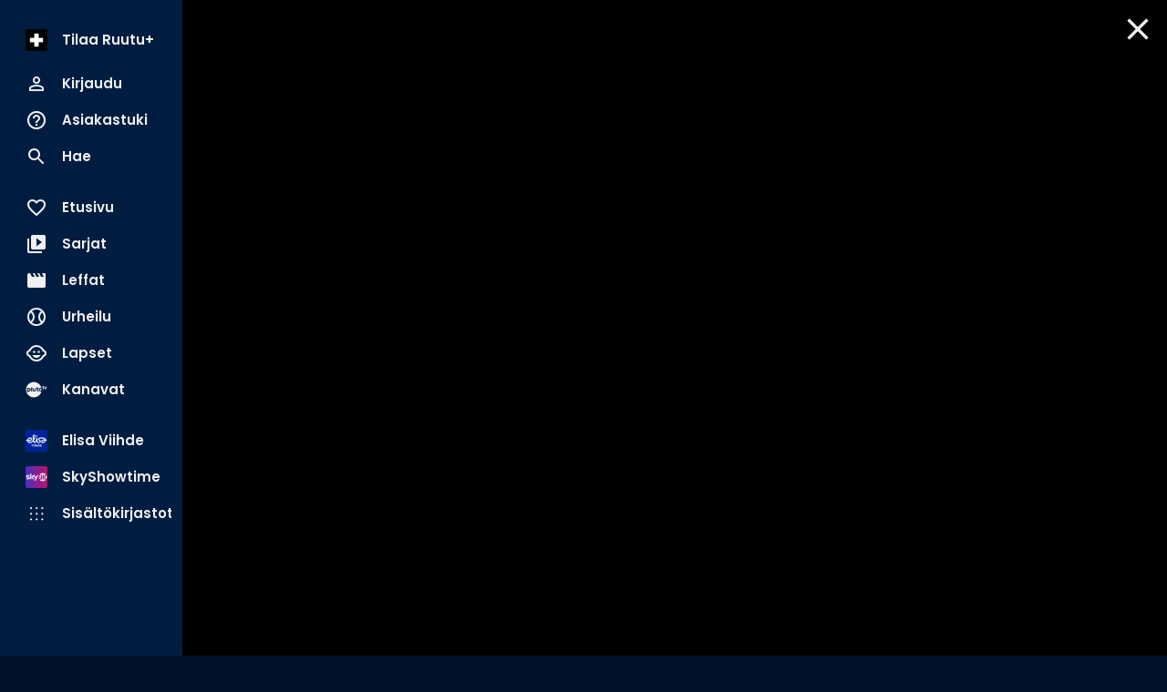

--- FILE ---
content_type: text/html; charset=utf-8
request_url: https://www.ruutu.fi/video/1300806
body_size: 22494
content:
<!DOCTYPE html><html lang="fi"><head><meta charSet="utf-8"/><meta name="viewport" content="width=device-width, initial-scale=1, minimum-scale=1"/><link rel="preload" href="/_next/static/media/eafabf029ad39a43-s.p.woff2" as="font" crossorigin="" type="font/woff2"/><link rel="stylesheet" href="/_next/static/css/610fe493af8d60b5.css" data-precedence="next"/><link rel="stylesheet" href="/_next/static/css/68a54570d4dca5ef.css" data-precedence="next"/><link rel="stylesheet" href="/_next/static/css/2cdf70f09cbd8913.css" data-precedence="next"/><link rel="stylesheet" href="/_next/static/css/dcc08784b005bcd8.css" data-precedence="next"/><link rel="stylesheet" href="/_next/static/css/f53c9929349757d9.css" data-precedence="next"/><link rel="stylesheet" href="/_next/static/css/f3d7c8ac4e24f7a3.css" data-precedence="next"/><link rel="stylesheet" href="/_next/static/css/ca5308c2e9589ba1.css" data-precedence="next"/><link rel="stylesheet" href="/_next/static/css/e3a5363705071a94.css" data-precedence="next"/><link rel="stylesheet" href="/_next/static/css/d512e651aef7991f.css" data-precedence="next"/><link rel="preload" as="script" fetchPriority="low" href="/_next/static/chunks/webpack-ceaa19e76907bde1.js"/><script src="/_next/static/chunks/fd9d1056-9a6f650420f2cbda.js" async=""></script><script src="/_next/static/chunks/2628-573f855702ee799c.js" async=""></script><script src="/_next/static/chunks/main-app-03c6c3cef0a47c36.js" async=""></script><script src="/_next/static/chunks/7261-90c5023c286c2904.js" async=""></script><script src="/_next/static/chunks/app/(video-player)/layout-a8c8c299e3b380d5.js" async=""></script><script src="/_next/static/chunks/795d4814-157d2e3d498a62d4.js" async=""></script><script src="/_next/static/chunks/c16f53c3-acf0e1aad249504e.js" async=""></script><script src="/_next/static/chunks/2705-21a62953f2809814.js" async=""></script><script src="/_next/static/chunks/4067-3322a3178f8cd700.js" async=""></script><script src="/_next/static/chunks/3785-9a8db87d12084483.js" async=""></script><script src="/_next/static/chunks/4105-0b2b195e42407ef8.js" async=""></script><script src="/_next/static/chunks/2834-405cc39cb825ba77.js" async=""></script><script src="/_next/static/chunks/6759-48739b495129acab.js" async=""></script><script src="/_next/static/chunks/9471-0acfa873a7422608.js" async=""></script><script src="/_next/static/chunks/4453-2cc598d0874d138b.js" async=""></script><script src="/_next/static/chunks/5760-37a1cbdfc0652b43.js" async=""></script><script src="/_next/static/chunks/app/(video-player)/video/%5Bid%5D/page-a4a3d3936259a2d8.js" async=""></script><script src="/_next/static/chunks/app/layout-91477552b1c441b0.js" async=""></script><script src="/_next/static/chunks/app/error-7b691c58beda452d.js" async=""></script><script src="/_next/static/chunks/app/not-found-a9e7adf160c4f6e5.js" async=""></script><script src="/_next/static/chunks/app/global-error-bcd6a659d7679e77.js" async=""></script><link rel="preload" href="/_next/static/css/b2223547023a1751.css" as="style"/><link rel="preload" href="/_next/static/css/0558ad18823eef76.css" as="style"/><link rel="preload" href="/_next/static/css/897cbdbecb601410.css" as="style"/><link rel="preload" href="/_next/static/css/d99d622c97c78778.css" as="style"/><link rel="preload" href="/_next/static/css/c962573fd837078d.css" as="style"/><link rel="preload" href="/_next/static/css/fadae8cee806c5cd.css" as="style"/><link rel="preload" href="/_next/static/css/b61abef663046fd3.css" as="style"/><link rel="preload" href="/_next/static/css/5f44aa08ec383a4f.css" as="style"/><link rel="preload" href="/_next/static/css/49592b09fc245dcd.css" as="style"/><link rel="preload" href="/_next/static/css/1e68d044cd964d15.css" as="style"/><link rel="preload" href="/_next/static/css/39a9aa102e0072a6.css" as="style"/><link rel="preload" href="https://sanoma.cdn-v3.conductrics.com/ac-HxAwTabhao/v3/agent-api/js/f-AXhbfRaelo/dt-fQs6yHj4kn6cB3OMb0AimME1vT415h?apikey=api-rEBOUSkIQDfzLyWuZIpa" as="script"/><link rel="shortcut icon" href="/_next/static/media/favicon.9a6a5cc3.ico"/><link rel="mask-icon" href="/_next/static/media/safari-pinned-tab.d54cb96b.svg" color="#02CCC6"/><link rel="dns-prefetch" href="//static.nelonenmedia.fi"/><meta name="theme-color" content="#000000"/><title>Zaborsky ratkaisee jatkoajalla | Ruutu</title><meta name="description" content="Slovakihyökkääjä iski kauden ensimmäisen osumansa, ja mihin paikkaan. Helsingissä käyty trilleri ratkesi jatkoajalla Zaborskyn osumaan, kun jatkoaikaa oli pelattu vain seitsemän sekuntia."/><link rel="manifest" href="/manifest.webmanifest" crossorigin="use-credentials"/><meta name="robots" content="index"/><meta name="googlebot" content="max-image-preview:large"/><meta name="fb:app_id" content="103456426368902"/><link rel="canonical" href="https://www.ruutu.fi/video/1300806"/><meta name="apple-itunes-app" content="app-id=439840557"/><meta name="google-site-verification" content="J2b8U30cAcHnzBmo99qbf5veM-Xia0fx250G8gSqd44"/><meta name="apple-mobile-web-app-capable" content="yes"/><meta name="apple-mobile-web-app-status-bar-style" content="black-translucent"/><meta property="og:title" content="Zaborsky ratkaisee jatkoajalla"/><meta property="og:description" content="Slovakihyökkääjä iski kauden ensimmäisen osumansa, ja mihin paikkaan. Helsingissä käyty trilleri ratkesi jatkoajalla Zaborskyn osumaan, kun jatkoaikaa oli pelattu vain seitsemän sekuntia."/><meta property="og:url" content="https://www.ruutu.fi/video/1300806"/><meta property="og:image" content="https://xb-static.nm-ovp.nelonenmedia.fi/xb/styles/1920x1080/public/img/13c46b6e30b26a67f600d3896533410879f92b6a-1300799-2709_HIFK-LUK_5-4_Zaborsky_1_19.jpg"/><meta property="og:image:type" content="image/jpeg"/><meta property="og:image:width" content="1920"/><meta property="og:image:height" content="1080"/><meta property="og:type" content="video.other"/><meta name="twitter:card" content="summary_large_image"/><meta name="twitter:title" content="Zaborsky ratkaisee jatkoajalla"/><meta name="twitter:description" content="Slovakihyökkääjä iski kauden ensimmäisen osumansa, ja mihin paikkaan. Helsingissä käyty trilleri ratkesi jatkoajalla Zaborskyn osumaan, kun jatkoaikaa oli pelattu vain seitsemän sekuntia."/><meta name="twitter:image" content="https://xb-static.nm-ovp.nelonenmedia.fi/xb/styles/1920x1080/public/img/13c46b6e30b26a67f600d3896533410879f92b6a-1300799-2709_HIFK-LUK_5-4_Zaborsky_1_19.jpg"/><meta name="twitter:image:type" content="image/jpeg"/><meta name="twitter:image:width" content="1920"/><meta name="twitter:image:height" content="1080"/><meta property="al:ios:app_store_id" content="439840557"/><meta property="al:ios:app_name" content="Ruutu"/><meta property="al:ios:url" content="x-ruutuapp://video/1300806/"/><meta property="al:android:package" content="com.thirdpresence.ruutu"/><meta property="al:android:app_name" content="Ruutu"/><meta property="al:android:url" content="x-ruutuapp://video/1300806/"/><link rel="icon" href="/ruutu/icons/240312/16.png" sizes="16x16" type="image/png"/><link rel="icon" href="/ruutu/icons/240312/32.png" sizes="32x32" type="image/png"/><link rel="icon" href="/ruutu/icons/240312/48.png" sizes="48x48" type="image/png"/><link rel="icon" href="/ruutu/icons/240312/72.png" sizes="72x72" type="image/png"/><link rel="icon" href="/ruutu/icons/240312/96.png" sizes="96x96" type="image/png"/><link rel="icon" href="/ruutu/icons/240312/128.png" sizes="128x128" type="image/png"/><link rel="icon" href="/ruutu/icons/240312/256.png" sizes="256x256" type="image/png"/><link rel="apple-touch-icon" href="/ruutu/icons/240312/apple-touch.png" type="image/png"/><meta name="next-size-adjust"/><script src="/_next/static/chunks/polyfills-42372ed130431b0a.js" noModule=""></script></head><body class="vars_vars__hopNW __variable_1d7844 __variable_6bee3b" data-theme="ruutu" data-sacu-widget="loading"><svg class="SvgLogo_svgLogo__g6W7J" focusable="false" id="page-loading-overlay" viewBox="0 0 1368 576"><g fill="#02ccc6" fill-rule="nonzero"><path d="M437.55 251.45c-1.31 25.9-8.34 50.49-22.83 68.06a64.1 64.1 0 00-19.32-2.64c-11.42 0-21.08 2.2-25.91 4.39v140.52a255.9 255.9 0 01-79 0V279.55c13.62-12.74 46.55-33.81 97.05-33.81 21.07 0 39.08 1.75 50.05 5.71M667.2 255.4v188.38c-12.29 8.34-53.57 25.9-107.14 25.9-77.72 0-105.83-33.81-105.83-86.06V255.4a255.9 255.9 0 0179 0v113.73c0 23.27 7.91 32.93 30.3 32.93 10.54 0 18.88-1.75 24.59-5.27V255.4a255.9 255.9 0 0179 0M915.29 255.4v188.38c-12.3 8.34-53.57 25.9-107.14 25.9-77.72 0-105.83-33.81-105.83-86.06V255.4a255.9 255.9 0 0179 0v113.73c0 23.27 7.91 32.93 30.3 32.93 10.54 0 18.88-1.75 24.59-5.27V255.4a255.9 255.9 0 0179 0M1137 445.09c-16.68 12.74-37.76 23.72-72 23.72-50.5 0-89.14-20.64-89.14-72V321.7h-35.11a201.85 201.85 0 010-65h35.13v-54.43a257.52 257.52 0 0140.4-3.08 221.78 221.78 0 0138.64 3.08v54.45h68.5a150.42 150.42 0 013.51 31.17 172.76 172.76 0 01-3.51 33.81h-68.5v54.89c0 17.57 7.9 25.47 25.47 25.47 10.54 0 17.12-4.39 24.59-11 14 8.35 29.86 32.5 32 54M1368 255.4v188.38c-12.3 8.34-53.57 25.9-107.14 25.9-77.73 0-105.83-33.81-105.83-86.06V255.4a255.9 255.9 0 0179 0v113.73c0 23.27 7.9 32.93 30.3 32.93 10.54 0 18.88-1.75 24.59-5.27V255.4a255.9 255.9 0 0179 0"></path><path d="M252.22 576h-154a99.06 99.06 0 01-65.69-25.52 98.79 98.79 0 01-6.93-139.69L366.16 32.58a99.17 99.17 0 01172.7 64.94v10.55h-34.49V97.75a63.39 63.39 0 00-21.18-46.54 64.84 64.84 0 00-91.41 4.47L51.24 433.88a64.37 64.37 0 00-16.67 46.52 63.67 63.67 0 0021.1 44.47 64.5 64.5 0 0042.72 16.64h153.83z"></path></g></svg><div id="page-bg-overlay"></div><!--$!--><template data-dgst="BAILOUT_TO_CLIENT_SIDE_RENDERING"></template><!--/$--><div id="sacu-widget" style="display:none"></div><!--$--><!--/$--><div class="Toastify"></div><script src="/_next/static/chunks/webpack-ceaa19e76907bde1.js" async=""></script><script>(self.__next_f=self.__next_f||[]).push([0]);self.__next_f.push([2,null])</script><script>self.__next_f.push([1,"1:HL[\"/_next/static/media/0484562807a97172-s.p.woff2\",\"font\",{\"crossOrigin\":\"\",\"type\":\"font/woff2\"}]\n2:HL[\"/_next/static/media/1a4aa50920b5315c-s.p.woff2\",\"font\",{\"crossOrigin\":\"\",\"type\":\"font/woff2\"}]\n3:HL[\"/_next/static/media/59322316b3fd6063-s.p.woff2\",\"font\",{\"crossOrigin\":\"\",\"type\":\"font/woff2\"}]\n4:HL[\"/_next/static/media/8888a3826f4a3af4-s.p.woff2\",\"font\",{\"crossOrigin\":\"\",\"type\":\"font/woff2\"}]\n5:HL[\"/_next/static/media/b957ea75a84b6ea7-s.p.woff2\",\"font\",{\"crossOrigin\":\"\",\"type\":\"font/woff2\"}]\n6:HL[\"/_next/static/media/eafabf029ad39a43-s.p.woff2\",\"font\",{\"crossOrigin\":\"\",\"type\":\"font/woff2\"}]\n7:HL[\"/_next/static/css/610fe493af8d60b5.css\",\"style\"]\n8:HL[\"/_next/static/css/68a54570d4dca5ef.css\",\"style\"]\n9:HL[\"/_next/static/css/2cdf70f09cbd8913.css\",\"style\"]\na:HL[\"/_next/static/css/dcc08784b005bcd8.css\",\"style\"]\nb:HL[\"/_next/static/css/f53c9929349757d9.css\",\"style\"]\nc:HL[\"/_next/static/css/f3d7c8ac4e24f7a3.css\",\"style\"]\nd:HL[\"/_next/static/css/ca5308c2e9589ba1.css\",\"style\"]\ne:HL[\"/_next/static/css/e3a5363705071a94.css\",\"style\"]\nf:HL[\"/_next/static/css/d512e651aef7991f.css\",\"style\"]\n10:HL[\"/_next/static/css/b2223547023a1751.css\",\"style\"]\n11:HL[\"/_next/static/css/0558ad18823eef76.css\",\"style\"]\n12:HL[\"/_next/static/css/897cbdbecb601410.css\",\"style\"]\n13:HL[\"/_next/static/css/d99d622c97c78778.css\",\"style\"]\n14:HL[\"/_next/static/css/c962573fd837078d.css\",\"style\"]\n15:HL[\"/_next/static/css/fadae8cee806c5cd.css\",\"style\"]\n16:HL[\"/_next/static/css/b61abef663046fd3.css\",\"style\"]\n17:HL[\"/_next/static/css/5f44aa08ec383a4f.css\",\"style\"]\n18:HL[\"/_next/static/css/49592b09fc245dcd.css\",\"style\"]\n19:HL[\"/_next/static/css/1e68d044cd964d15.css\",\"style\"]\n1a:HL[\"/_next/static/css/39a9aa102e0072a6.css\",\"style\"]\n"])</script><script>self.__next_f.push([1,"1b:I[12846,[],\"\"]\n1e:I[4707,[],\"\"]\n20:I[36423,[],\"\"]\n21:I[12547,[\"7261\",\"static/chunks/7261-90c5023c286c2904.js\",\"9122\",\"static/chunks/app/(video-player)/layout-a8c8c299e3b380d5.js\"],\"VideoPlayerProvider\"]\n22:I[93867,[\"6051\",\"static/chunks/795d4814-157d2e3d498a62d4.js\",\"5501\",\"static/chunks/c16f53c3-acf0e1aad249504e.js\",\"7261\",\"static/chunks/7261-90c5023c286c2904.js\",\"2705\",\"static/chunks/2705-21a62953f2809814.js\",\"4067\",\"static/chunks/4067-3322a3178f8cd700.js\",\"3785\",\"static/chunks/3785-9a8db87d12084483.js\",\"4105\",\"static/chunks/4105-0b2b195e42407ef8.js\",\"2834\",\"static/chunks/2834-405cc39cb825ba77.js\",\"6759\",\"static/chunks/6759-48739b495129acab.js\",\"9471\",\"static/chunks/9471-0acfa873a7422608.js\",\"4453\",\"static/chunks/4453-2cc598d0874d138b.js\",\"5760\",\"static/chunks/5760-37a1cbdfc0652b43.js\",\"4742\",\"static/chunks/app/(video-player)/video/%5Bid%5D/page-a4a3d3936259a2d8.js\"],\"default\"]\n23:I[60432,[\"6051\",\"static/chunks/795d4814-157d2e3d498a62d4.js\",\"7261\",\"static/chunks/7261-90c5023c286c2904.js\",\"2705\",\"static/chunks/2705-21a62953f2809814.js\",\"4067\",\"static/chunks/4067-3322a3178f8cd700.js\",\"3785\",\"static/chunks/3785-9a8db87d12084483.js\",\"2834\",\"static/chunks/2834-405cc39cb825ba77.js\",\"6759\",\"static/chunks/6759-48739b495129acab.js\",\"3185\",\"static/chunks/app/layout-91477552b1c441b0.js\"],\"default\"]\n24:I[3596,[\"6051\",\"static/chunks/795d4814-157d2e3d498a62d4.js\",\"7261\",\"static/chunks/7261-90c5023c286c2904.js\",\"2705\",\"static/chunks/2705-21a62953f2809814.js\",\"4067\",\"static/chunks/4067-3322a3178f8cd700.js\",\"3785\",\"static/chunks/3785-9a8db87d12084483.js\",\"2834\",\"static/chunks/2834-405cc39cb825ba77.js\",\"6759\",\"static/chunks/6759-48739b495129acab.js\",\"3185\",\"static/chunks/app/layout-91477552b1c441b0.js\"],\"GoogleTagManager\"]\n26:I[64614,[\"6051\",\"static/chunks/795d4814-157d2e3d498a62d4.js\",\"7261\",\"static/chunks/7261-90c5023c286c2904.js\",\"2705\",\"static/chunks/2705-21a62953f2809814.js\",\"4067\",\"static/chunks/4067-3322a3178f8cd700.js\",\"3785\",\"static/chunks/3785-9a8db87d12084483.js\",\"2834\",\"static/chunks/2834-405cc39cb825ba77.js\",\"675"])</script><script>self.__next_f.push([1,"9\",\"static/chunks/6759-48739b495129acab.js\",\"3185\",\"static/chunks/app/layout-91477552b1c441b0.js\"],\"default\"]\n27:I[58356,[\"6051\",\"static/chunks/795d4814-157d2e3d498a62d4.js\",\"5501\",\"static/chunks/c16f53c3-acf0e1aad249504e.js\",\"7261\",\"static/chunks/7261-90c5023c286c2904.js\",\"2705\",\"static/chunks/2705-21a62953f2809814.js\",\"4067\",\"static/chunks/4067-3322a3178f8cd700.js\",\"3785\",\"static/chunks/3785-9a8db87d12084483.js\",\"4105\",\"static/chunks/4105-0b2b195e42407ef8.js\",\"2834\",\"static/chunks/2834-405cc39cb825ba77.js\",\"6759\",\"static/chunks/6759-48739b495129acab.js\",\"9471\",\"static/chunks/9471-0acfa873a7422608.js\",\"4453\",\"static/chunks/4453-2cc598d0874d138b.js\",\"5760\",\"static/chunks/5760-37a1cbdfc0652b43.js\",\"4742\",\"static/chunks/app/(video-player)/video/%5Bid%5D/page-a4a3d3936259a2d8.js\"],\"default\"]\n28:I[19511,[\"6051\",\"static/chunks/795d4814-157d2e3d498a62d4.js\",\"7261\",\"static/chunks/7261-90c5023c286c2904.js\",\"2705\",\"static/chunks/2705-21a62953f2809814.js\",\"4067\",\"static/chunks/4067-3322a3178f8cd700.js\",\"3785\",\"static/chunks/3785-9a8db87d12084483.js\",\"2834\",\"static/chunks/2834-405cc39cb825ba77.js\",\"6759\",\"static/chunks/6759-48739b495129acab.js\",\"3185\",\"static/chunks/app/layout-91477552b1c441b0.js\"],\"default\"]\n29:I[72114,[\"6051\",\"static/chunks/795d4814-157d2e3d498a62d4.js\",\"7261\",\"static/chunks/7261-90c5023c286c2904.js\",\"2705\",\"static/chunks/2705-21a62953f2809814.js\",\"4067\",\"static/chunks/4067-3322a3178f8cd700.js\",\"3785\",\"static/chunks/3785-9a8db87d12084483.js\",\"2834\",\"static/chunks/2834-405cc39cb825ba77.js\",\"6759\",\"static/chunks/6759-48739b495129acab.js\",\"3185\",\"static/chunks/app/layout-91477552b1c441b0.js\"],\"AnalyticsProvider\"]\n2a:I[72114,[\"6051\",\"static/chunks/795d4814-157d2e3d498a62d4.js\",\"7261\",\"static/chunks/7261-90c5023c286c2904.js\",\"2705\",\"static/chunks/2705-21a62953f2809814.js\",\"4067\",\"static/chunks/4067-3322a3178f8cd700.js\",\"3785\",\"static/chunks/3785-9a8db87d12084483.js\",\"2834\",\"static/chunks/2834-405cc39cb825ba77.js\",\"6759\",\"static/chunks/6759-48739b495129acab.js\",\"3185\",\"static/chunks/app/layout-91477552b1c441b0."])</script><script>self.__next_f.push([1,"js\"],\"DealerProvider\"]\n2b:I[72114,[\"6051\",\"static/chunks/795d4814-157d2e3d498a62d4.js\",\"7261\",\"static/chunks/7261-90c5023c286c2904.js\",\"2705\",\"static/chunks/2705-21a62953f2809814.js\",\"4067\",\"static/chunks/4067-3322a3178f8cd700.js\",\"3785\",\"static/chunks/3785-9a8db87d12084483.js\",\"2834\",\"static/chunks/2834-405cc39cb825ba77.js\",\"6759\",\"static/chunks/6759-48739b495129acab.js\",\"3185\",\"static/chunks/app/layout-91477552b1c441b0.js\"],\"AudioPlayerProvider\"]\n2c:I[72114,[\"6051\",\"static/chunks/795d4814-157d2e3d498a62d4.js\",\"7261\",\"static/chunks/7261-90c5023c286c2904.js\",\"2705\",\"static/chunks/2705-21a62953f2809814.js\",\"4067\",\"static/chunks/4067-3322a3178f8cd700.js\",\"3785\",\"static/chunks/3785-9a8db87d12084483.js\",\"2834\",\"static/chunks/2834-405cc39cb825ba77.js\",\"6759\",\"static/chunks/6759-48739b495129acab.js\",\"3185\",\"static/chunks/app/layout-91477552b1c441b0.js\"],\"ActionHandler\"]\n2e:I[4471,[\"6051\",\"static/chunks/795d4814-157d2e3d498a62d4.js\",\"7261\",\"static/chunks/7261-90c5023c286c2904.js\",\"2705\",\"static/chunks/2705-21a62953f2809814.js\",\"4067\",\"static/chunks/4067-3322a3178f8cd700.js\",\"2834\",\"static/chunks/2834-405cc39cb825ba77.js\",\"6759\",\"static/chunks/6759-48739b495129acab.js\",\"7601\",\"static/chunks/app/error-7b691c58beda452d.js\"],\"default\"]\n2f:I[71664,[\"6051\",\"static/chunks/795d4814-157d2e3d498a62d4.js\",\"7261\",\"static/chunks/7261-90c5023c286c2904.js\",\"2705\",\"static/chunks/2705-21a62953f2809814.js\",\"4067\",\"static/chunks/4067-3322a3178f8cd700.js\",\"2834\",\"static/chunks/2834-405cc39cb825ba77.js\",\"6759\",\"static/chunks/6759-48739b495129acab.js\",\"9160\",\"static/chunks/app/not-found-a9e7adf160c4f6e5.js\"],\"default\"]\n31:I[52242,[\"6051\",\"static/chunks/795d4814-157d2e3d498a62d4.js\",\"7261\",\"static/chunks/7261-90c5023c286c2904.js\",\"2705\",\"static/chunks/2705-21a62953f2809814.js\",\"4067\",\"static/chunks/4067-3322a3178f8cd700.js\",\"3785\",\"static/chunks/3785-9a8db87d12084483.js\",\"2834\",\"static/chunks/2834-405cc39cb825ba77.js\",\"6759\",\"static/chunks/6759-48739b495129acab.js\",\"3185\",\"static/chunks/app/layout-91477552b1c441b0.js\"],\"default\"]\n33:I[21667,["])</script><script>self.__next_f.push([1,"\"6051\",\"static/chunks/795d4814-157d2e3d498a62d4.js\",\"7261\",\"static/chunks/7261-90c5023c286c2904.js\",\"2705\",\"static/chunks/2705-21a62953f2809814.js\",\"4067\",\"static/chunks/4067-3322a3178f8cd700.js\",\"2834\",\"static/chunks/2834-405cc39cb825ba77.js\",\"6759\",\"static/chunks/6759-48739b495129acab.js\",\"6470\",\"static/chunks/app/global-error-bcd6a659d7679e77.js\"],\"default\"]\n1f:[\"id\",\"1300806\",\"d\"]\n25:T497,M437.55 251.45c-1.31 25.9-8.34 50.49-22.83 68.06a64.1 64.1 0 00-19.32-2.64c-11.42 0-21.08 2.2-25.91 4.39v140.52a255.9 255.9 0 01-79 0V279.55c13.62-12.74 46.55-33.81 97.05-33.81 21.07 0 39.08 1.75 50.05 5.71M667.2 255.4v188.38c-12.29 8.34-53.57 25.9-107.14 25.9-77.72 0-105.83-33.81-105.83-86.06V255.4a255.9 255.9 0 0179 0v113.73c0 23.27 7.91 32.93 30.3 32.93 10.54 0 18.88-1.75 24.59-5.27V255.4a255.9 255.9 0 0179 0M915.29 255.4v188.38c-12.3 8.34-53.57 25.9-107.14 25.9-77.72 0-105.83-33.81-105.83-86.06V255.4a255.9 255.9 0 0179 0v113.73c0 23.27 7.91 32.93 30.3 32.93 10.54 0 18.88-1.75 24.59-5.27V255.4a255.9 255.9 0 0179 0M1137 445.09c-16.68 12.74-37.76 23.72-72 23.72-50.5 0-89.14-20.64-89.14-72V321.7h-35.11a201.85 201.85 0 010-65h35.13v-54.43a257.52 257.52 0 0140.4-3.08 221.78 221.78 0 0138.64 3.08v54.45h68.5a150.42 150.42 0 013.51 31.17 172.76 172.76 0 01-3.51 33.81h-68.5v54.89c0 17.57 7.9 25.47 25.47 25.47 10.54 0 17.12-4.39 24.59-11 14 8.35 29.86 32.5 32 54M1368 255.4v188.38c-12.3 8.34-53.57 25.9-107.14 25.9-77.73 0-105.83-33.81-105.83-86.06V255.4a255.9 255.9 0 0179 0v113.73c0 23.27 7.9 32.93 30.3 32.93 10.54 0 18.88-1.75 24.59-5.27V255.4a255.9 255.9 0 0179 034:[]\n"])</script><script>self.__next_f.push([1,"0:[\"$\",\"$L1b\",null,{\"buildId\":\"v213\",\"assetPrefix\":\"\",\"urlParts\":[\"\",\"video\",\"1300806\"],\"initialTree\":[\"\",{\"children\":[\"(video-player)\",{\"children\":[\"video\",{\"children\":[[\"id\",\"1300806\",\"d\"],{\"children\":[\"__PAGE__\",{}]}]}]}]},\"$undefined\",\"$undefined\",true],\"initialSeedData\":[\"\",{\"children\":[\"(video-player)\",{\"children\":[\"video\",{\"children\":[[\"id\",\"1300806\",\"d\"],{\"children\":[\"__PAGE__\",{},[[\"$L1c\",\"$L1d\",[[\"$\",\"link\",\"0\",{\"rel\":\"stylesheet\",\"href\":\"/_next/static/css/897cbdbecb601410.css\",\"precedence\":\"next\",\"crossOrigin\":\"$undefined\"}],[\"$\",\"link\",\"1\",{\"rel\":\"stylesheet\",\"href\":\"/_next/static/css/d99d622c97c78778.css\",\"precedence\":\"next\",\"crossOrigin\":\"$undefined\"}],[\"$\",\"link\",\"2\",{\"rel\":\"stylesheet\",\"href\":\"/_next/static/css/c962573fd837078d.css\",\"precedence\":\"next\",\"crossOrigin\":\"$undefined\"}],[\"$\",\"link\",\"3\",{\"rel\":\"stylesheet\",\"href\":\"/_next/static/css/fadae8cee806c5cd.css\",\"precedence\":\"next\",\"crossOrigin\":\"$undefined\"}],[\"$\",\"link\",\"4\",{\"rel\":\"stylesheet\",\"href\":\"/_next/static/css/b61abef663046fd3.css\",\"precedence\":\"next\",\"crossOrigin\":\"$undefined\"}],[\"$\",\"link\",\"5\",{\"rel\":\"stylesheet\",\"href\":\"/_next/static/css/5f44aa08ec383a4f.css\",\"precedence\":\"next\",\"crossOrigin\":\"$undefined\"}],[\"$\",\"link\",\"6\",{\"rel\":\"stylesheet\",\"href\":\"/_next/static/css/49592b09fc245dcd.css\",\"precedence\":\"next\",\"crossOrigin\":\"$undefined\"}],[\"$\",\"link\",\"7\",{\"rel\":\"stylesheet\",\"href\":\"/_next/static/css/1e68d044cd964d15.css\",\"precedence\":\"next\",\"crossOrigin\":\"$undefined\"}],[\"$\",\"link\",\"8\",{\"rel\":\"stylesheet\",\"href\":\"/_next/static/css/39a9aa102e0072a6.css\",\"precedence\":\"next\",\"crossOrigin\":\"$undefined\"}]]],null],null]},[null,[\"$\",\"$L1e\",null,{\"parallelRouterKey\":\"children\",\"segmentPath\":[\"children\",\"(video-player)\",\"children\",\"video\",\"children\",\"$1f\",\"children\"],\"error\":\"$undefined\",\"errorStyles\":\"$undefined\",\"errorScripts\":\"$undefined\",\"template\":[\"$\",\"$L20\",null,{}],\"templateStyles\":\"$undefined\",\"templateScripts\":\"$undefined\",\"notFound\":\"$undefined\",\"notFoundStyles\":\"$undefined\"}]],null]},[null,[\"$\",\"$L1e\",null,{\"parallelRouterKey\":\"children\",\"segmentPath\":[\"children\",\"(video-player)\",\"children\",\"video\",\"children\"],\"error\":\"$undefined\",\"errorStyles\":\"$undefined\",\"errorScripts\":\"$undefined\",\"template\":[\"$\",\"$L20\",null,{}],\"templateStyles\":\"$undefined\",\"templateScripts\":\"$undefined\",\"notFound\":\"$undefined\",\"notFoundStyles\":\"$undefined\"}]],null]},[[[[\"$\",\"link\",\"0\",{\"rel\":\"stylesheet\",\"href\":\"/_next/static/css/b2223547023a1751.css\",\"precedence\":\"next\",\"crossOrigin\":\"$undefined\"}],[\"$\",\"link\",\"1\",{\"rel\":\"stylesheet\",\"href\":\"/_next/static/css/0558ad18823eef76.css\",\"precedence\":\"next\",\"crossOrigin\":\"$undefined\"}]],[\"$\",\"main\",null,{\"aria-label\":\"Sisältö\",\"className\":\"VideoPlayerContainer_main__pbQ0l\",\"id\":\"player-container\",\"children\":[\"$\",\"$L21\",null,{\"children\":[\"$\",\"$L1e\",null,{\"parallelRouterKey\":\"children\",\"segmentPath\":[\"children\",\"(video-player)\",\"children\"],\"error\":\"$undefined\",\"errorStyles\":\"$undefined\",\"errorScripts\":\"$undefined\",\"template\":[\"$\",\"$L20\",null,{}],\"templateStyles\":\"$undefined\",\"templateScripts\":\"$undefined\",\"notFound\":\"$undefined\",\"notFoundStyles\":\"$undefined\"}]}]}]],null],[[[\"$\",\"section\",null,{\"data-skeleton\":\"section\",\"children\":[[\"$\",\"$L22\",null,{}],[\"$\",\"div\",null,{\"className\":\"PlayerSummary_root__aPWfj\",\"data-skeleton\":true,\"children\":[[\"$\",\"h1\",null,{\"className\":\"PlayerSummary_title__8w26z text-heading-md skeleton_pulse__RYYlY\"}],[\"$\",\"div\",null,{\"className\":\"PlayerSummary_details__zbtar skeleton_pulse__RYYlY\"}],[\"$\",\"p\",null,{\"className\":\"PlayerSummary_description__oY3sm text-body-sm skeleton_pulse__RYYlY\"}],[\"$\",\"div\",null,{\"className\":\"PlayerSummary_ratingsSkeleton__6wX2h skeleton_pulse__RYYlY\"}]]}]]}],[\"$\",\"section\",null,{\"data-skeleton\":\"section\",\"children\":[[\"$\",\"div\",null,{\"className\":\"Tabs_tabs__fIKB6 Tabs_tabsSkeleton__Fv9xX skeleton_pulse__RYYlY PlayerPageSkeleton_tabs__6xcw7\"}],[\"$\",\"div\",null,{\"className\":\"Grid_root__XWZVL Grid_default__9xE7Q\",\"children\":[[\"$\",\"div\",null,{\"className\":\"ImageCard_root___rVhB skeleton_pulse__RYYlY\",\"data-skeleton\":true,\"children\":[[\"$\",\"div\",null,{}],\"$undefined\"]}],[\"$\",\"div\",null,{\"className\":\"ImageCard_root___rVhB skeleton_pulse__RYYlY\",\"data-skeleton\":true,\"children\":[[\"$\",\"div\",null,{}],\"$undefined\"]}],[\"$\",\"div\",null,{\"className\":\"ImageCard_root___rVhB skeleton_pulse__RYYlY\",\"data-skeleton\":true,\"children\":[[\"$\",\"div\",null,{}],\"$undefined\"]}],[\"$\",\"div\",null,{\"className\":\"ImageCard_root___rVhB skeleton_pulse__RYYlY\",\"data-skeleton\":true,\"children\":[[\"$\",\"div\",null,{}],\"$undefined\"]}],[\"$\",\"div\",null,{\"className\":\"ImageCard_root___rVhB skeleton_pulse__RYYlY\",\"data-skeleton\":true,\"children\":[[\"$\",\"div\",null,{}],\"$undefined\"]}],[\"$\",\"div\",null,{\"className\":\"ImageCard_root___rVhB skeleton_pulse__RYYlY\",\"data-skeleton\":true,\"children\":[[\"$\",\"div\",null,{}],\"$undefined\"]}]]}]]}]],[[\"$\",\"link\",\"0\",{\"rel\":\"stylesheet\",\"href\":\"/_next/static/css/c962573fd837078d.css\",\"precedence\":\"next\",\"crossOrigin\":\"$undefined\"}],[\"$\",\"link\",\"1\",{\"rel\":\"stylesheet\",\"href\":\"/_next/static/css/49592b09fc245dcd.css\",\"precedence\":\"next\",\"crossOrigin\":\"$undefined\"}],[\"$\",\"link\",\"2\",{\"rel\":\"stylesheet\",\"href\":\"/_next/static/css/4b7e5f1a3406f228.css\",\"precedence\":\"next\",\"crossOrigin\":\"$undefined\"}]],[]]]},[[[[\"$\",\"link\",\"0\",{\"rel\":\"stylesheet\",\"href\":\"/_next/static/css/610fe493af8d60b5.css\",\"precedence\":\"next\",\"crossOrigin\":\"$undefined\"}],[\"$\",\"link\",\"1\",{\"rel\":\"stylesheet\",\"href\":\"/_next/static/css/68a54570d4dca5ef.css\",\"precedence\":\"next\",\"crossOrigin\":\"$undefined\"}],[\"$\",\"link\",\"2\",{\"rel\":\"stylesheet\",\"href\":\"/_next/static/css/2cdf70f09cbd8913.css\",\"precedence\":\"next\",\"crossOrigin\":\"$undefined\"}],[\"$\",\"link\",\"3\",{\"rel\":\"stylesheet\",\"href\":\"/_next/static/css/dcc08784b005bcd8.css\",\"precedence\":\"next\",\"crossOrigin\":\"$undefined\"}],[\"$\",\"link\",\"4\",{\"rel\":\"stylesheet\",\"href\":\"/_next/static/css/f53c9929349757d9.css\",\"precedence\":\"next\",\"crossOrigin\":\"$undefined\"}],[\"$\",\"link\",\"5\",{\"rel\":\"stylesheet\",\"href\":\"/_next/static/css/f3d7c8ac4e24f7a3.css\",\"precedence\":\"next\",\"crossOrigin\":\"$undefined\"}],[\"$\",\"link\",\"6\",{\"rel\":\"stylesheet\",\"href\":\"/_next/static/css/ca5308c2e9589ba1.css\",\"precedence\":\"next\",\"crossOrigin\":\"$undefined\"}],[\"$\",\"link\",\"7\",{\"rel\":\"stylesheet\",\"href\":\"/_next/static/css/e3a5363705071a94.css\",\"precedence\":\"next\",\"crossOrigin\":\"$undefined\"}],[\"$\",\"link\",\"8\",{\"rel\":\"stylesheet\",\"href\":\"/_next/static/css/d512e651aef7991f.css\",\"precedence\":\"next\",\"crossOrigin\":\"$undefined\"}]],[\"$\",\"html\",null,{\"lang\":\"fi\",\"children\":[[\"$\",\"head\",null,{\"children\":[[\"$\",\"link\",null,{\"rel\":\"shortcut icon\",\"href\":\"/_next/static/media/favicon.9a6a5cc3.ico\"}],[\"$\",\"link\",null,{\"rel\":\"mask-icon\",\"href\":\"/_next/static/media/safari-pinned-tab.d54cb96b.svg\",\"color\":\"#02CCC6\"}],[\"$\",\"link\",null,{\"rel\":\"dns-prefetch\",\"href\":\"//static.nelonenmedia.fi\"}],[\"$\",\"$L23\",null,{\"children\":[\"$\",\"$L24\",null,{\"gtmId\":\"GTM-W9KJ77\"}]}]]}],[\"$\",\"body\",null,{\"className\":\"vars_vars__hopNW __variable_1d7844 __variable_6bee3b\",\"data-theme\":\"ruutu\",\"data-sacu-widget\":\"loading\",\"children\":[[\"$\",\"svg\",null,{\"className\":\"SvgLogo_svgLogo__g6W7J\",\"focusable\":false,\"id\":\"page-loading-overlay\",\"viewBox\":\"0 0 1368 576\",\"children\":[\"$\",\"g\",null,{\"fill\":\"#02ccc6\",\"fillRule\":\"nonzero\",\"children\":[[\"$\",\"path\",null,{\"d\":\"$25\"}],[\"$\",\"path\",null,{\"d\":\"M252.22 576h-154a99.06 99.06 0 01-65.69-25.52 98.79 98.79 0 01-6.93-139.69L366.16 32.58a99.17 99.17 0 01172.7 64.94v10.55h-34.49V97.75a63.39 63.39 0 00-21.18-46.54 64.84 64.84 0 00-91.41 4.47L51.24 433.88a64.37 64.37 0 00-16.67 46.52 63.67 63.67 0 0021.1 44.47 64.5 64.5 0 0042.72 16.64h153.83z\"}]]}]}],[\"$\",\"$L26\",null,{\"theme\":\"ruutu\",\"children\":[\"$\",\"$L27\",null,{\"children\":[\"$\",\"$L28\",null,{\"children\":[\"$\",\"$L29\",null,{\"app\":\"ruutu\",\"children\":[\"$\",\"$L2a\",null,{\"app\":\"ruutu\",\"children\":[\"$\",\"$L2b\",null,{\"children\":[[\"$\",\"$L2c\",null,{}],[\"$\",\"div\",null,{\"data-next-auto-scroll-target\":true}],\"$L2d\",[\"$\",\"$L1e\",null,{\"parallelRouterKey\":\"children\",\"segmentPath\":[\"children\"],\"error\":\"$2e\",\"errorStyles\":[],\"errorScripts\":[],\"template\":[\"$\",\"$L20\",null,{}],\"templateStyles\":\"$undefined\",\"templateScripts\":\"$undefined\",\"notFound\":[\"$\",\"main\",null,{\"data-auto-height\":true,\"aria-label\":\"Sisältö\",\"className\":\"MainContainer_main__v76f1\",\"id\":\"main-container\",\"data-full-width\":\"$undefined\",\"children\":[[\"$\",\"title\",null,{\"children\":\"Sivua ei löytynyt\"}],[\"$\",\"$L2f\",null,{\"errorMessage\":\"Hups! Sivua ei löytynyt.\",\"linkFrontpage\":true}]]}],\"notFoundStyles\":[]}],\"$L30\",[\"$\",\"$L31\",null,{}]]}]}]}]}]}]}]]}]]}]],null],null],\"couldBeIntercepted\":false,\"initialHead\":[null,\"$L32\"],\"globalErrorComponent\":\"$33\",\"missingSlots\":\"$W34\"}]\n"])</script><script>self.__next_f.push([1,"35:I[75551,[\"6051\",\"static/chunks/795d4814-157d2e3d498a62d4.js\",\"7261\",\"static/chunks/7261-90c5023c286c2904.js\",\"2705\",\"static/chunks/2705-21a62953f2809814.js\",\"4067\",\"static/chunks/4067-3322a3178f8cd700.js\",\"3785\",\"static/chunks/3785-9a8db87d12084483.js\",\"2834\",\"static/chunks/2834-405cc39cb825ba77.js\",\"6759\",\"static/chunks/6759-48739b495129acab.js\",\"3185\",\"static/chunks/app/layout-91477552b1c441b0.js\"],\"default\"]\n37:I[34690,[\"6051\",\"static/chunks/795d4814-157d2e3d498a62d4.js\",\"7261\",\"static/chunks/7261-90c5023c286c2904.js\",\"2705\",\"static/chunks/2705-21a62953f2809814.js\",\"4067\",\"static/chunks/4067-3322a3178f8cd700.js\",\"3785\",\"static/chunks/3785-9a8db87d12084483.js\",\"2834\",\"static/chunks/2834-405cc39cb825ba77.js\",\"6759\",\"static/chunks/6759-48739b495129acab.js\",\"3185\",\"static/chunks/app/layout-91477552b1c441b0.js\"],\"default\"]\n2d:[\"$\",\"$L35\",null,{\"children\":\"$L36\"}]\n30:[\"$\",\"$L37\",null,{\"links\":[{\"id\":203,\"label\":\"Käyttöehdot\",\"url\":\"https://oma.sanoma.fi/asiakastuki/yleiset/kayttoehdot\",\"function\":\"$undefined\"},{\"id\":204,\"label\":\"Tilausehdot\",\"url\":\"https://asiakastuki.ruutu.fi/article/153-ruudun-tilausehdot\",\"function\":\"$undefined\"},{\"id\":206,\"label\":\"Tietosuojalauseke\",\"url\":\"https://www.sanoma.fi/mita-teemme/tietosuoja/tietosuojalauseke/\",\"function\":\"$undefined\"},{\"id\":212,\"label\":\"Saavutettavuusseloste\",\"url\":\"https://www.ruutu.fi/saavutettavuusseloste\",\"function\":\"$undefined\"},{\"id\":207,\"label\":\"Ikärajat\",\"url\":\"https://www.nelonen.fi/ikarajamerkinnat\",\"function\":\"$undefined\"},{\"id\":208,\"label\":\"Hinnasto\",\"url\":\"https://asiakastuki.ruutu.fi/article/152-ruudun-hinnasto\",\"function\":\"$undefined\"},{\"id\":209,\"label\":\"Asiakastuki\",\"url\":\"https://asiakastuki.ruutu.fi/\",\"function\":\"$undefined\"},{\"id\":210,\"label\":\"Mainostajalle\",\"url\":\"https://media.sanoma.fi/mediat-yleisot/total-tv\",\"function\":\"$undefined\"},{\"id\":211,\"label\":\"Yhteystiedot\",\"url\":\"https://www.nelonen.fi/yhteystiedot\",\"function\":\"$undefined\"},{\"id\":2101,\"label\":\"Evästekäytännöt\",\"url\":\"https://sanoma.fi/tietoa-meista/tietosuoja/evastekaytannot/\""])</script><script>self.__next_f.push([1,",\"function\":\"$undefined\"},{\"id\":2102,\"label\":\"Evästeasetukset\",\"url\":\"$undefined\",\"function\":\"cmp_privacy_manager\"},{\"id\":2112,\"label\":\"Tietoa meistä\",\"url\":\"https://asiakastuki.ruutu.fi/article/161-tietoja-sanoma-mediasta\",\"function\":\"$undefined\"}],\"logo\":\"ruutu4\",\"logoAriaLabel\":\"Ruutu, siirry etusivulle\"}]\n"])</script><script>self.__next_f.push([1,"38:I[87050,[\"6051\",\"static/chunks/795d4814-157d2e3d498a62d4.js\",\"5501\",\"static/chunks/c16f53c3-acf0e1aad249504e.js\",\"7261\",\"static/chunks/7261-90c5023c286c2904.js\",\"2705\",\"static/chunks/2705-21a62953f2809814.js\",\"4067\",\"static/chunks/4067-3322a3178f8cd700.js\",\"3785\",\"static/chunks/3785-9a8db87d12084483.js\",\"4105\",\"static/chunks/4105-0b2b195e42407ef8.js\",\"2834\",\"static/chunks/2834-405cc39cb825ba77.js\",\"6759\",\"static/chunks/6759-48739b495129acab.js\",\"9471\",\"static/chunks/9471-0acfa873a7422608.js\",\"4453\",\"static/chunks/4453-2cc598d0874d138b.js\",\"5760\",\"static/chunks/5760-37a1cbdfc0652b43.js\",\"4742\",\"static/chunks/app/(video-player)/video/%5Bid%5D/page-a4a3d3936259a2d8.js\"],\"default\"]\n39:I[2395,[\"6051\",\"static/chunks/795d4814-157d2e3d498a62d4.js\",\"5501\",\"static/chunks/c16f53c3-acf0e1aad249504e.js\",\"7261\",\"static/chunks/7261-90c5023c286c2904.js\",\"2705\",\"static/chunks/2705-21a62953f2809814.js\",\"4067\",\"static/chunks/4067-3322a3178f8cd700.js\",\"3785\",\"static/chunks/3785-9a8db87d12084483.js\",\"4105\",\"static/chunks/4105-0b2b195e42407ef8.js\",\"2834\",\"static/chunks/2834-405cc39cb825ba77.js\",\"6759\",\"static/chunks/6759-48739b495129acab.js\",\"9471\",\"static/chunks/9471-0acfa873a7422608.js\",\"4453\",\"static/chunks/4453-2cc598d0874d138b.js\",\"5760\",\"static/chunks/5760-37a1cbdfc0652b43.js\",\"4742\",\"static/chunks/app/(video-player)/video/%5Bid%5D/page-a4a3d3936259a2d8.js\"],\"default\"]\n"])</script><script>self.__next_f.push([1,"36:[\"$\",\"$L38\",null,{\"children\":[[\"$\",\"$L39\",\"3110\",{\"data-id\":\"3110\",\"data-index\":0,\"data-rows\":null,\"variant\":\"outline\",\"style\":{\"marginBottom\":\"var(--space-1)\"},\"aria-label\":\"Tilaa Ruutu+\",\"buttonProps\":{\"href\":\"/plus\",\"target\":\"$undefined\",\"data-capi-action\":\"$undefined\"},\"iconPrefix\":{\"initials\":\"$undefined\",\"svgIconName\":\"ruutuPlus\",\"imgSrc\":\"https://img.nm-ovp.nelonenmedia.fi/v1/novelist?src=/files/misc_images/2021-05/ruutu_plus.png\u0026width=48\",\"hoverImgSrc\":\"https://img.nm-ovp.nelonenmedia.fi/v1/novelist?src=/files/misc_images/2021-06/ruutu_plus.png\u0026width=48\",\"selectedImgSrc\":\"$undefined\",\"children\":\"$undefined\"},\"iconSuffix\":\"$undefined\",\"img\":\"$undefined\",\"children\":\"Tilaa Ruutu+\"}],[\"$\",\"$L39\",\"3701\",{\"data-id\":\"3701\",\"data-index\":1,\"data-rows\":null,\"variant\":\"$undefined\",\"style\":{},\"aria-label\":\"Kirjaudu\",\"buttonProps\":{\"data-capi-action\":\"login\"},\"iconPrefix\":{\"initials\":\"$undefined\",\"svgIconName\":\"$undefined\",\"imgSrc\":\"https://img.nm-ovp.nelonenmedia.fi/v1/novelist?src=/files/misc_images/2021-06/profile.png\u0026width=48\",\"hoverImgSrc\":\"https://img.nm-ovp.nelonenmedia.fi/v1/novelist?src=/files/misc_images/2024-08/profile_inverted.png\u0026width=48\",\"selectedImgSrc\":\"$undefined\",\"children\":\"$undefined\"},\"iconSuffix\":\"$undefined\",\"img\":\"$undefined\",\"children\":\"Kirjaudu\"}],[\"$\",\"$L39\",\"3801\",{\"data-id\":\"3801\",\"data-index\":2,\"data-rows\":null,\"variant\":\"$undefined\",\"style\":{},\"aria-label\":\"Asiakastuki\",\"buttonProps\":{\"href\":\"https://asiakastuki.ruutu.fi/\",\"target\":\"$undefined\",\"data-capi-action\":\"$undefined\"},\"iconPrefix\":{\"initials\":\"$undefined\",\"svgIconName\":\"$undefined\",\"imgSrc\":\"https://img.nm-ovp.nelonenmedia.fi/v1/novelist?src=/files/misc_images/2023-11/help.png\u0026width=48\",\"hoverImgSrc\":\"https://img.nm-ovp.nelonenmedia.fi/v1/novelist?src=/files/misc_images/2024-08/help_inverted.png\u0026width=48\",\"selectedImgSrc\":\"$undefined\",\"children\":\"$undefined\"},\"iconSuffix\":\"$undefined\",\"img\":\"$undefined\",\"children\":\"Asiakastuki\"}],[\"$\",\"$L39\",\"3240\",{\"data-id\":\"3240\",\"data-index\":3,\"data-rows\":null,\"variant\":\"$undefined\",\"style\":{},\"aria-label\":\"Hae\",\"buttonProps\":{\"href\":\"/haku\",\"target\":\"$undefined\",\"data-capi-action\":\"$undefined\"},\"iconPrefix\":{\"initials\":\"$undefined\",\"svgIconName\":\"search\",\"imgSrc\":\"https://img.nm-ovp.nelonenmedia.fi/v1/novelist?src=/files/misc_images/2021-05/search.png\u0026width=48\",\"hoverImgSrc\":\"https://img.nm-ovp.nelonenmedia.fi/v1/novelist?src=/files/misc_images/2024-08/search_inverted.png\u0026width=48\",\"selectedImgSrc\":\"$undefined\",\"children\":\"$undefined\"},\"iconSuffix\":\"$undefined\",\"img\":\"$undefined\",\"children\":\"Hae\"}],[\"$\",\"hr\",\"spacer-4\",{}],[\"$\",\"$L39\",\"3100\",{\"data-id\":\"3100\",\"data-index\":5,\"data-rows\":null,\"variant\":\"$undefined\",\"style\":{},\"aria-label\":\"Etusivu\",\"buttonProps\":{\"href\":\"/\",\"target\":\"$undefined\",\"data-capi-action\":\"$undefined\"},\"iconPrefix\":{\"initials\":\"$undefined\",\"svgIconName\":\"$undefined\",\"imgSrc\":\"https://img.nm-ovp.nelonenmedia.fi/v1/novelist?src=/files/misc_images/2021-05/favorite_border.png\u0026width=48\",\"hoverImgSrc\":\"https://img.nm-ovp.nelonenmedia.fi/v1/novelist?src=/files/misc_images/2024-08/favorite_border_inverted.png\u0026width=48\",\"selectedImgSrc\":\"$undefined\",\"children\":\"$undefined\"},\"iconSuffix\":\"$undefined\",\"img\":\"$undefined\",\"children\":\"Etusivu\"}],[\"$\",\"$L39\",\"3107\",{\"data-id\":\"3107\",\"data-index\":6,\"data-rows\":null,\"variant\":\"$undefined\",\"style\":{},\"aria-label\":\"Sarjat\",\"buttonProps\":{\"href\":\"/ohjelmat\",\"target\":\"$undefined\",\"data-capi-action\":\"$undefined\"},\"iconPrefix\":{\"initials\":\"$undefined\",\"svgIconName\":\"$undefined\",\"imgSrc\":\"https://img.nm-ovp.nelonenmedia.fi/v1/novelist?src=/files/misc_images/2021-05/series.png\u0026width=48\",\"hoverImgSrc\":\"https://img.nm-ovp.nelonenmedia.fi/v1/novelist?src=/files/misc_images/2024-08/series_inverted.png\u0026width=48\",\"selectedImgSrc\":\"$undefined\",\"children\":\"$undefined\"},\"iconSuffix\":\"$undefined\",\"img\":\"$undefined\",\"children\":\"Sarjat\"}],[\"$\",\"$L39\",\"3117\",{\"data-id\":\"3117\",\"data-index\":7,\"data-rows\":null,\"variant\":\"$undefined\",\"style\":{},\"aria-label\":\"Leffat\",\"buttonProps\":{\"href\":\"/ohjelmat/elokuvat\",\"target\":\"$undefined\",\"data-capi-action\":\"$undefined\"},\"iconPrefix\":{\"initials\":\"$undefined\",\"svgIconName\":\"$undefined\",\"imgSrc\":\"https://img.nm-ovp.nelonenmedia.fi/v1/novelist?src=/files/misc_images/2021-05/movies.png\u0026width=48\",\"hoverImgSrc\":\"https://img.nm-ovp.nelonenmedia.fi/v1/novelist?src=/files/misc_images/2024-08/movies_inverted.png\u0026width=48\",\"selectedImgSrc\":\"$undefined\",\"children\":\"$undefined\"},\"iconSuffix\":\"$undefined\",\"img\":\"$undefined\",\"children\":\"Leffat\"}],[\"$\",\"$L39\",\"3102\",{\"data-id\":\"3102\",\"data-index\":8,\"data-rows\":null,\"variant\":\"$undefined\",\"style\":{},\"aria-label\":\"Urheilu\",\"buttonProps\":{\"href\":\"/urheilu\",\"target\":\"$undefined\",\"data-capi-action\":\"$undefined\"},\"iconPrefix\":{\"initials\":\"$undefined\",\"svgIconName\":\"sports\",\"imgSrc\":\"https://img.nm-ovp.nelonenmedia.fi/v1/novelist?src=/files/misc_images/2021-05/sports.png\u0026width=48\",\"hoverImgSrc\":\"https://img.nm-ovp.nelonenmedia.fi/v1/novelist?src=/files/misc_images/2024-08/sports_inverted.png\u0026width=48\",\"selectedImgSrc\":\"$undefined\",\"children\":\"$undefined\"},\"iconSuffix\":\"$undefined\",\"img\":\"$undefined\",\"children\":\"Urheilu\"}],[\"$\",\"$L39\",\"3103\",{\"data-id\":\"3103\",\"data-index\":9,\"data-rows\":null,\"variant\":\"$undefined\",\"style\":{},\"aria-label\":\"Lapset\",\"buttonProps\":{\"href\":\"/lapset\",\"target\":\"$undefined\",\"data-capi-action\":\"$undefined\"},\"iconPrefix\":{\"initials\":\"$undefined\",\"svgIconName\":\"child\",\"imgSrc\":\"https://img.nm-ovp.nelonenmedia.fi/v1/novelist?src=/files/misc_images/2021-05/child.png\u0026width=48\",\"hoverImgSrc\":\"https://img.nm-ovp.nelonenmedia.fi/v1/novelist?src=/files/misc_images/2024-08/child_inverted.png\u0026width=48\",\"selectedImgSrc\":\"$undefined\",\"children\":\"$undefined\"},\"iconSuffix\":\"$undefined\",\"img\":\"$undefined\",\"children\":\"Lapset\"}],[\"$\",\"$L39\",\"1006\",{\"data-id\":\"1006\",\"data-index\":10,\"data-rows\":null,\"variant\":\"$undefined\",\"style\":{},\"aria-label\":\"Kanavat\",\"buttonProps\":{\"href\":\"/kanavat\",\"target\":\"$undefined\",\"data-capi-action\":\"$undefined\"},\"iconPrefix\":{\"initials\":\"$undefined\",\"svgIconName\":\"$undefined\",\"imgSrc\":\"https://img.nm-ovp.nelonenmedia.fi/v1/novelist?src=/files/misc_images/2024-10/icon-baseline-plutotv_nobox.png\u0026width=48\",\"hoverImgSrc\":\"https://img.nm-ovp.nelonenmedia.fi/v1/novelist?src=/files/misc_images/2024-10/icon-baseline-plutotv_v3_nobox_dark.png\u0026width=48\",\"selectedImgSrc\":\"$undefined\",\"children\":\"$undefined\"},\"iconSuffix\":\"$undefined\",\"img\":\"$undefined\",\"children\":\"Kanavat\"}],[\"$\",\"hr\",\"spacer-11\",{}],[\"$\",\"$L39\",\"31040\",{\"data-id\":\"31040\",\"data-index\":12,\"data-rows\":null,\"variant\":\"$undefined\",\"style\":{},\"aria-label\":\"Elisa Viihde\",\"buttonProps\":{\"href\":\"/elisaviihde\",\"target\":\"$undefined\",\"data-capi-action\":\"$undefined\"},\"iconPrefix\":{\"initials\":\"$undefined\",\"svgIconName\":\"$undefined\",\"imgSrc\":\"https://img.nm-ovp.nelonenmedia.fi/v1/novelist?src=/files/misc_images/2025-03/icon-baseline-elisa.png\u0026width=48\",\"hoverImgSrc\":\"$undefined\",\"selectedImgSrc\":\"$undefined\",\"children\":\"$undefined\"},\"iconSuffix\":\"$undefined\",\"img\":\"$undefined\",\"children\":\"Elisa Viihde\"}],[\"$\",\"$L39\",\"35001\",{\"data-id\":\"35001\",\"data-index\":13,\"data-rows\":null,\"variant\":\"$undefined\",\"style\":{},\"aria-label\":\"SkyShowtime\",\"buttonProps\":{\"href\":\"/skyshowtime\",\"target\":\"$undefined\",\"data-capi-action\":\"$undefined\"},\"iconPrefix\":{\"initials\":\"$undefined\",\"svgIconName\":\"$undefined\",\"imgSrc\":\"https://img.nm-ovp.nelonenmedia.fi/v1/novelist?src=/files/misc_images/2024-11/icon-baseline-skyshowtime%4010x.png\u0026width=48\",\"hoverImgSrc\":\"$undefined\",\"selectedImgSrc\":\"$undefined\",\"children\":\"$undefined\"},\"iconSuffix\":\"$undefined\",\"img\":\"$undefined\",\"children\":\"SkyShowtime\"}],[\"$\",\"$L39\",\"35010\",{\"data-id\":\"35010\",\"data-index\":14,\"data-rows\":null,\"variant\":\"$undefined\",\"style\":{},\"aria-label\":\"Sisältökirjastot\",\"buttonProps\":{\"href\":\"/page/80000\",\"target\":\"$undefined\",\"data-capi-action\":\"$undefined\"},\"iconPrefix\":{\"initials\":\"$undefined\",\"svgIconName\":\"$undefined\",\"imgSrc\":\"https://img.nm-ovp.nelonenmedia.fi/v1/novelist?src=/files/misc_images/2025-12/addons_list.png\u0026width=48\",\"hoverImgSrc\":\"https://img.nm-ovp.nelonenmedia.fi/v1/novelist?src=/files/misc_images/2025-12/addons_list_dark.png\u0026width=48\",\"selectedImgSrc\":\"$undefined\",\"children\":\"$undefined\"},\"iconSuffix\":\"$undefined\",\"img\":\"$undefined\",\"children\":\"Sisältökirjastot\"}]]}]\n"])</script><script>self.__next_f.push([1,"3a:I[53687,[\"6051\",\"static/chunks/795d4814-157d2e3d498a62d4.js\",\"5501\",\"static/chunks/c16f53c3-acf0e1aad249504e.js\",\"7261\",\"static/chunks/7261-90c5023c286c2904.js\",\"2705\",\"static/chunks/2705-21a62953f2809814.js\",\"4067\",\"static/chunks/4067-3322a3178f8cd700.js\",\"3785\",\"static/chunks/3785-9a8db87d12084483.js\",\"4105\",\"static/chunks/4105-0b2b195e42407ef8.js\",\"2834\",\"static/chunks/2834-405cc39cb825ba77.js\",\"6759\",\"static/chunks/6759-48739b495129acab.js\",\"9471\",\"static/chunks/9471-0acfa873a7422608.js\",\"4453\",\"static/chunks/4453-2cc598d0874d138b.js\",\"5760\",\"static/chunks/5760-37a1cbdfc0652b43.js\",\"4742\",\"static/chunks/app/(video-player)/video/%5Bid%5D/page-a4a3d3936259a2d8.js\"],\"default\"]\n1d:[[\"$\",\"$L3a\",null,{\"href\":\"/\"}],\"$L3b\",[\"$\",\"script\",null,{\"type\":\"application/ld+json\",\"dangerouslySetInnerHTML\":{\"__html\":\"{\\\"@context\\\":\\\"https://schema.org\\\",\\\"@type\\\":\\\"VideoObject\\\",\\\"@id\\\":\\\"https://www.ruutu.fi/video/1300806\\\",\\\"inLanguage\\\":\\\"fi\\\",\\\"name\\\":\\\"Zaborsky ratkaisee jatkoajalla\\\",\\\"description\\\":\\\"Slovakihyökkääjä iski kauden ensimmäisen osumansa, ja mihin paikkaan. Helsingissä käyty trilleri ratkesi jatkoajalla Zaborskyn osumaan, kun jatkoaikaa oli pelattu vain seitsemän sekuntia.\\\",\\\"thumbnailUrl\\\":\\\"https://xb-static.nm-ovp.nelonenmedia.fi/xb/styles/1920x1080/public/img/13c46b6e30b26a67f600d3896533410879f92b6a-1300799-2709_HIFK-LUK_5-4_Zaborsky_1_19.jpg\\\",\\\"uploadDate\\\":\\\"2014-09-27T17:52:01Z\\\",\\\"datePublished\\\":\\\"2014-09-27T17:38:00Z\\\",\\\"dateModified\\\":\\\"2015-03-20T03:51:02Z\\\",\\\"duration\\\":\\\"PT30S\\\",\\\"contentUrl\\\":\\\"https://www.ruutu.fi/video/1300806\\\"}\"}}]]\n"])</script><script>self.__next_f.push([1,"32:[[\"$\",\"meta\",\"0\",{\"name\":\"viewport\",\"content\":\"width=device-width, initial-scale=1, minimum-scale=1\"}],[\"$\",\"meta\",\"1\",{\"name\":\"theme-color\",\"content\":\"#000000\"}],[\"$\",\"meta\",\"2\",{\"charSet\":\"utf-8\"}],[\"$\",\"title\",\"3\",{\"children\":\"Zaborsky ratkaisee jatkoajalla | Ruutu\"}],[\"$\",\"meta\",\"4\",{\"name\":\"description\",\"content\":\"Slovakihyökkääjä iski kauden ensimmäisen osumansa, ja mihin paikkaan. Helsingissä käyty trilleri ratkesi jatkoajalla Zaborskyn osumaan, kun jatkoaikaa oli pelattu vain seitsemän sekuntia.\"}],[\"$\",\"link\",\"5\",{\"rel\":\"manifest\",\"href\":\"/manifest.webmanifest\",\"crossOrigin\":\"use-credentials\"}],[\"$\",\"meta\",\"6\",{\"name\":\"robots\",\"content\":\"index\"}],[\"$\",\"meta\",\"7\",{\"name\":\"googlebot\",\"content\":\"max-image-preview:large\"}],[\"$\",\"meta\",\"8\",{\"name\":\"fb:app_id\",\"content\":\"103456426368902\"}],[\"$\",\"link\",\"9\",{\"rel\":\"canonical\",\"href\":\"https://www.ruutu.fi/video/1300806\"}],[\"$\",\"meta\",\"10\",{\"name\":\"apple-itunes-app\",\"content\":\"app-id=439840557\"}],[\"$\",\"meta\",\"11\",{\"name\":\"google-site-verification\",\"content\":\"J2b8U30cAcHnzBmo99qbf5veM-Xia0fx250G8gSqd44\"}],[\"$\",\"meta\",\"12\",{\"name\":\"apple-mobile-web-app-capable\",\"content\":\"yes\"}],[\"$\",\"meta\",\"13\",{\"name\":\"apple-mobile-web-app-status-bar-style\",\"content\":\"black-translucent\"}],[\"$\",\"meta\",\"14\",{\"property\":\"og:title\",\"content\":\"Zaborsky ratkaisee jatkoajalla\"}],[\"$\",\"meta\",\"15\",{\"property\":\"og:description\",\"content\":\"Slovakihyökkääjä iski kauden ensimmäisen osumansa, ja mihin paikkaan. Helsingissä käyty trilleri ratkesi jatkoajalla Zaborskyn osumaan, kun jatkoaikaa oli pelattu vain seitsemän sekuntia.\"}],[\"$\",\"meta\",\"16\",{\"property\":\"og:url\",\"content\":\"https://www.ruutu.fi/video/1300806\"}],[\"$\",\"meta\",\"17\",{\"property\":\"og:image\",\"content\":\"https://xb-static.nm-ovp.nelonenmedia.fi/xb/styles/1920x1080/public/img/13c46b6e30b26a67f600d3896533410879f92b6a-1300799-2709_HIFK-LUK_5-4_Zaborsky_1_19.jpg\"}],[\"$\",\"meta\",\"18\",{\"property\":\"og:image:type\",\"content\":\"image/jpeg\"}],[\"$\",\"meta\",\"19\",{\"property\":\"og:image:width\",\"content\":\"1920\"}],[\"$\",\"meta\",\"20\",{\"property\":\"og:image:height\",\"content\":\"1080\"}],[\"$\",\"meta\",\"21\",{\"property\":\"og:type\",\"content\":\"video.other\"}],[\"$\",\"meta\",\"22\",{\"name\":\"twitter:card\",\"content\":\"summary_large_image\"}],[\"$\",\"meta\",\"23\",{\"name\":\"twitter:title\",\"content\":\"Zaborsky ratkaisee jatkoajalla\"}],[\"$\",\"meta\",\"24\",{\"name\":\"twitter:description\",\"content\":\"Slovakihyökkääjä iski kauden ensimmäisen osumansa, ja mihin paikkaan. Helsingissä käyty trilleri ratkesi jatkoajalla Zaborskyn osumaan, kun jatkoaikaa oli pelattu vain seitsemän sekuntia.\"}],[\"$\",\"meta\",\"25\",{\"name\":\"twitter:image\",\"content\":\"https://xb-static.nm-ovp.nelonenmedia.fi/xb/styles/1920x1080/public/img/13c46b6e30b26a67f600d3896533410879f92b6a-1300799-2709_HIFK-LUK_5-4_Zaborsky_1_19.jpg\"}],[\"$\",\"meta\",\"26\",{\"name\":\"twitter:image:type\",\"content\":\"image/jpeg\"}],[\"$\",\"meta\",\"27\",{\"name\":\"twitter:image:width\",\"content\":\"1920\"}],[\"$\",\"meta\",\"28\",{\"name\":\"twitter:image:height\",\"content\":\"1080\"}],[\"$\",\"meta\",\"29\",{\"property\":\"al:ios:app_store_id\",\"content\":\"439840557\"}],[\"$\",\"meta\",\"30\",{\"property\":\"al:ios:app_name\",\"content\":\"Ruutu\"}],[\"$\",\"meta\",\"31\",{\"property\":\"al:ios:url\",\"content\":\"x-ruutuapp://video/1300806/\"}],[\"$\",\"meta\",\"32\",{\"property\":\"al:android:package\",\"content\":\"com.thirdpresence.ruutu\"}],[\"$\",\"meta\",\"33\",{\"property\":\"al:android:app_name\",\"content\":\"Ruutu\"}],[\"$\",\"meta\",\"34\",{\"property\":\"al:android:url\",\"content\":\"x-ruutuapp://video/1300806/\"}],[\"$\",\"link\",\"35\",{\"rel\":\"icon\",\"href\":\"/ruutu/icons/240312/16.png\",\"sizes\":\"16x16\",\"type\":\"image/png\"}],[\"$\",\"link\",\"36\",{\"rel\":\"icon\",\"href\":\"/ruutu/icons/240312/32.png\",\"sizes\":\"32x32\",\"type\":\"image/png\"}],[\"$\",\"link\",\"37\",{\"rel\":\"icon\",\"href\":\"/ruutu/icons/240312/48.png\",\"sizes\":\"48x48\",\"type\":\"image/png\"}],[\"$\",\"link\",\"38\",{\"rel\":\"icon\",\"href\":\"/ruutu/icons/240312/72.png\",\"sizes\":\"72x72\",\"type\":\"image/png\"}],[\"$\",\"link\",\"39\",{\"rel\":\"icon\",\"href\":\"/ruutu/icons/240312/96.png\",\"sizes\":\"96x96\",\"type\":\"image/png\"}],[\"$\",\"link\",\"40\",{\"rel\":\"icon\",\"href\":\"/ruutu/icons/240312/128.png\",\"sizes\":\"128x128\",\"type\":\"image/png\"}],[\"$\",\"link\",\"41\",{\"rel\":\"icon\",\"href\":\"/ruutu/icons/240312/256.png\",\"sizes\":\"256x256\",\"type\":\"image/png\"}],[\"$\",\"link\",\"42\",{\"rel\":\"apple-touch-icon\",\"href\":\"/ruutu/icons/240312/apple-touch.png\",\"type\":\"image/png\"}],[\"$\",\"meta\",\"43\",{\"name\":\"next-size-adjust\"}]]\n"])</script><script>self.__next_f.push([1,"1c:null\n"])</script><script>self.__next_f.push([1,"3c:I[8584,[\"6051\",\"static/chunks/795d4814-157d2e3d498a62d4.js\",\"5501\",\"static/chunks/c16f53c3-acf0e1aad249504e.js\",\"7261\",\"static/chunks/7261-90c5023c286c2904.js\",\"2705\",\"static/chunks/2705-21a62953f2809814.js\",\"4067\",\"static/chunks/4067-3322a3178f8cd700.js\",\"3785\",\"static/chunks/3785-9a8db87d12084483.js\",\"4105\",\"static/chunks/4105-0b2b195e42407ef8.js\",\"2834\",\"static/chunks/2834-405cc39cb825ba77.js\",\"6759\",\"static/chunks/6759-48739b495129acab.js\",\"9471\",\"static/chunks/9471-0acfa873a7422608.js\",\"4453\",\"static/chunks/4453-2cc598d0874d138b.js\",\"5760\",\"static/chunks/5760-37a1cbdfc0652b43.js\",\"4742\",\"static/chunks/app/(video-player)/video/%5Bid%5D/page-a4a3d3936259a2d8.js\"],\"default\"]\n3d:I[53058,[\"6051\",\"static/chunks/795d4814-157d2e3d498a62d4.js\",\"5501\",\"static/chunks/c16f53c3-acf0e1aad249504e.js\",\"7261\",\"static/chunks/7261-90c5023c286c2904.js\",\"2705\",\"static/chunks/2705-21a62953f2809814.js\",\"4067\",\"static/chunks/4067-3322a3178f8cd700.js\",\"3785\",\"static/chunks/3785-9a8db87d12084483.js\",\"4105\",\"static/chunks/4105-0b2b195e42407ef8.js\",\"2834\",\"static/chunks/2834-405cc39cb825ba77.js\",\"6759\",\"static/chunks/6759-48739b495129acab.js\",\"9471\",\"static/chunks/9471-0acfa873a7422608.js\",\"4453\",\"static/chunks/4453-2cc598d0874d138b.js\",\"5760\",\"static/chunks/5760-37a1cbdfc0652b43.js\",\"4742\",\"static/chunks/app/(video-player)/video/%5Bid%5D/page-a4a3d3936259a2d8.js\"],\"default\"]\n3e:\"$Sreact.suspense\"\n46:I[31695,[\"6051\",\"static/chunks/795d4814-157d2e3d498a62d4.js\",\"5501\",\"static/chunks/c16f53c3-acf0e1aad249504e.js\",\"7261\",\"static/chunks/7261-90c5023c286c2904.js\",\"2705\",\"static/chunks/2705-21a62953f2809814.js\",\"4067\",\"static/chunks/4067-3322a3178f8cd700.js\",\"3785\",\"static/chunks/3785-9a8db87d12084483.js\",\"4105\",\"static/chunks/4105-0b2b195e42407ef8.js\",\"2834\",\"static/chunks/2834-405cc39cb825ba77.js\",\"6759\",\"static/chunks/6759-48739b495129acab.js\",\"9471\",\"static/chunks/9471-0acfa873a7422608.js\",\"4453\",\"static/chunks/4453-2cc598d0874d138b.js\",\"5760\",\"static/chunks/5760-37a1cbdfc0652b43.js\",\"4742\",\"static/chunks/app/(video-player)/video/%5Bi"])</script><script>self.__next_f.push([1,"d%5D/page-a4a3d3936259a2d8.js\"],\"default\"]\n55:I[72972,[\"6051\",\"static/chunks/795d4814-157d2e3d498a62d4.js\",\"5501\",\"static/chunks/c16f53c3-acf0e1aad249504e.js\",\"7261\",\"static/chunks/7261-90c5023c286c2904.js\",\"2705\",\"static/chunks/2705-21a62953f2809814.js\",\"4067\",\"static/chunks/4067-3322a3178f8cd700.js\",\"3785\",\"static/chunks/3785-9a8db87d12084483.js\",\"4105\",\"static/chunks/4105-0b2b195e42407ef8.js\",\"2834\",\"static/chunks/2834-405cc39cb825ba77.js\",\"6759\",\"static/chunks/6759-48739b495129acab.js\",\"9471\",\"static/chunks/9471-0acfa873a7422608.js\",\"4453\",\"static/chunks/4453-2cc598d0874d138b.js\",\"5760\",\"static/chunks/5760-37a1cbdfc0652b43.js\",\"4742\",\"static/chunks/app/(video-player)/video/%5Bid%5D/page-a4a3d3936259a2d8.js\"],\"\"]\nf6:I[90379,[\"6051\",\"static/chunks/795d4814-157d2e3d498a62d4.js\",\"5501\",\"static/chunks/c16f53c3-acf0e1aad249504e.js\",\"7261\",\"static/chunks/7261-90c5023c286c2904.js\",\"2705\",\"static/chunks/2705-21a62953f2809814.js\",\"4067\",\"static/chunks/4067-3322a3178f8cd700.js\",\"3785\",\"static/chunks/3785-9a8db87d12084483.js\",\"4105\",\"static/chunks/4105-0b2b195e42407ef8.js\",\"2834\",\"static/chunks/2834-405cc39cb825ba77.js\",\"6759\",\"static/chunks/6759-48739b495129acab.js\",\"9471\",\"static/chunks/9471-0acfa873a7422608.js\",\"4453\",\"static/chunks/4453-2cc598d0874d138b.js\",\"5760\",\"static/chunks/5760-37a1cbdfc0652b43.js\",\"4742\",\"static/chunks/app/(video-player)/video/%5Bid%5D/page-a4a3d3936259a2d8.js\"],\"default\"]\nf7:I[53159,[\"6051\",\"static/chunks/795d4814-157d2e3d498a62d4.js\",\"5501\",\"static/chunks/c16f53c3-acf0e1aad249504e.js\",\"7261\",\"static/chunks/7261-90c5023c286c2904.js\",\"2705\",\"static/chunks/2705-21a62953f2809814.js\",\"4067\",\"static/chunks/4067-3322a3178f8cd700.js\",\"3785\",\"static/chunks/3785-9a8db87d12084483.js\",\"4105\",\"static/chunks/4105-0b2b195e42407ef8.js\",\"2834\",\"static/chunks/2834-405cc39cb825ba77.js\",\"6759\",\"static/chunks/6759-48739b495129acab.js\",\"9471\",\"static/chunks/9471-0acfa873a7422608.js\",\"4453\",\"static/chunks/4453-2cc598d0874d138b.js\",\"5760\",\"static/chunks/5760-37a1cbdfc0652b43.js\",\"4742\",\"static/chunks/app/(video-pla"])</script><script>self.__next_f.push([1,"yer)/video/%5Bid%5D/page-a4a3d3936259a2d8.js\"],\"default\"]\n"])</script><script>self.__next_f.push([1,"3b:[\"$undefined\",[\"$\",\"$L3c\",null,{\"role\":\"Non_Logged_In_User\"}],\"$undefined\",\"$undefined\",[[\"$\",\"$L3d\",\"590e9d9c-ff7b-574b-83e2-b6127be38a91\",{\"showEmptyItems\":\"$undefined\",\"children\":[[\"$\",\"$3e\",null,{\"fallback\":null,\"children\":[\"$L3f\",\"$L40\",\"$L41\"]}],[\"$\",\"div\",null,{\"data-first-component\":true,\"id\":\"26602\",\"data-edit\":false,\"data-type\":\"Container\",\"data-item\":\"Component\",\"data-align\":\"$undefined\",\"data-tight-column\":\"$undefined\",\"className\":\"Container_root__FNHQV\",\"data-skeleton\":\"$undefined\",\"data-py\":\"$undefined\",\"data-my\":\"$undefined\",\"data-color\":\"$undefined\",\"data-bg-image\":\"$undefined\",\"style\":\"$undefined\",\"children\":[[\"$\",\"div\",null,{\"className\":\"ComponentTop_wrapper__3ZiWN\",\"data-align-switches\":\"$undefined\",\"children\":null}],\"$L42\"]}]]}],[\"$\",\"$L3d\",\"6b83773e-390e-5c18-b929-83684b9254fb\",{\"showEmptyItems\":\"$undefined\",\"children\":[[\"$\",\"$3e\",null,{\"fallback\":null,\"children\":[\"$L43\",\"$L44\",\"$L45\"]}],[\"$\",\"$3e\",null,{\"fallback\":[\"$\",\"section\",null,{\"data-first-component\":\"$undefined\",\"id\":\"2660013\",\"data-edit\":false,\"data-type\":\"Carousel\",\"data-item\":\"OfferingCard\",\"data-align\":\"center\",\"data-tight-column\":\"$undefined\",\"data-label\":\"$undefined\",\"data-item-type\":\"OfferingCard\",\"data-carousel-variant\":\"$undefined\",\"data-carousel-infinite\":\"$undefined\",\"data-skeleton\":\"section\",\"children\":[[\"$\",\"div\",null,{\"className\":\"ComponentTop_wrapper__3ZiWN\",\"data-align-switches\":\"$undefined\",\"children\":[null,null]}],[\"$\",\"div\",null,{\"data-skeleton\":true,\"data-carousel\":\"default\",\"className\":\"Carousel_carousel__O1RrY Carousel_default_carousel__wVsO9\",\"children\":[\"$undefined\",[\"$\",\"$L46\",null,{\"trackClassName\":\"Carousel_track__nS4Sz Carousel_default_track__mgRsk\",\"isSkeleton\":true,\"isCentered\":false,\"isInfinite\":false,\"snapAction\":false,\"variant\":\"default\",\"disableAnalytics\":\"$undefined\",\"title\":\"$undefined\",\"children\":[[\"$\",\"div\",null,{\"className\":\"CardOffering_root__IcNrO\",\"data-skeleton\":true,\"children\":[\"$\",\"div\",null,{\"className\":\"CardOffering_body__ebjRh\",\"children\":[[\"$\",\"div\",null,{\"className\":\"CardOffering_header__qflVp  skeleton_pulse__RYYlY\"}],[\"$\",\"div\",null,{\"className\":\"CardOffering_description__0S0Hg  skeleton_pulse__RYYlY\"}],[\"$\",\"div\",null,{\"className\":\"CardOffering_features__eHw6D  skeleton_pulse__RYYlY\",\"children\":[\"$\",\"ul\",null,{\"children\":[[\"$\",\"li\",null,{\"children\":[[\"$\",\"span\",null,{\"aria-hidden\":true,\"data-icon\":true}],[\"$\",\"div\",null,{}]]}],[\"$\",\"li\",null,{\"children\":[[\"$\",\"span\",null,{\"aria-hidden\":true,\"data-icon\":true}],[\"$\",\"div\",null,{}]]}],[\"$\",\"li\",null,{\"children\":[[\"$\",\"span\",null,{\"aria-hidden\":true,\"data-icon\":true}],[\"$\",\"div\",null,{}]]}],[\"$\",\"li\",null,{\"children\":[[\"$\",\"span\",null,{\"aria-hidden\":true,\"data-icon\":true}],[\"$\",\"div\",null,{}]]}]]}]}],[\"$\",\"div\",null,{\"className\":\"CardOffering_price__RAPZp  skeleton_pulse__RYYlY\"}],[\"$\",\"div\",null,{\"className\":\"CardOffering_buttons__nb028  skeleton_pulse__RYYlY\"}]]}]}],[\"$\",\"div\",null,{\"className\":\"CardOffering_root__IcNrO\",\"data-skeleton\":true,\"children\":[\"$\",\"div\",null,{\"className\":\"CardOffering_body__ebjRh\",\"children\":[[\"$\",\"div\",null,{\"className\":\"CardOffering_header__qflVp  skeleton_pulse__RYYlY\"}],[\"$\",\"div\",null,{\"className\":\"CardOffering_description__0S0Hg  skeleton_pulse__RYYlY\"}],[\"$\",\"div\",null,{\"className\":\"CardOffering_features__eHw6D  skeleton_pulse__RYYlY\",\"children\":[\"$\",\"ul\",null,{\"children\":[[\"$\",\"li\",null,{\"children\":[[\"$\",\"span\",null,{\"aria-hidden\":true,\"data-icon\":true}],[\"$\",\"div\",null,{}]]}],[\"$\",\"li\",null,{\"children\":[[\"$\",\"span\",null,{\"aria-hidden\":true,\"data-icon\":true}],[\"$\",\"div\",null,{}]]}],[\"$\",\"li\",null,{\"children\":[[\"$\",\"span\",null,{\"aria-hidden\":true,\"data-icon\":true}],[\"$\",\"div\",null,{}]]}],[\"$\",\"li\",null,{\"children\":[[\"$\",\"span\",null,{\"aria-hidden\":true,\"data-icon\":true}],[\"$\",\"div\",null,{}]]}]]}]}],[\"$\",\"div\",null,{\"className\":\"CardOffering_price__RAPZp  skeleton_pulse__RYYlY\"}],[\"$\",\"div\",null,{\"className\":\"CardOffering_buttons__nb028  skeleton_pulse__RYYlY\"}]]}]}],[\"$\",\"div\",null,{\"className\":\"CardOffering_root__IcNrO\",\"data-skeleton\":true,\"children\":[\"$\",\"div\",null,{\"className\":\"CardOffering_body__ebjRh\",\"children\":[[\"$\",\"div\",null,{\"className\":\"CardOffering_header__qflVp  skeleton_pulse__RYYlY\"}],[\"$\",\"div\",null,{\"className\":\"CardOffering_description__0S0Hg  skeleton_pulse__RYYlY\"}],[\"$\",\"div\",null,{\"className\":\"CardOffering_features__eHw6D  skeleton_pulse__RYYlY\",\"children\":[\"$\",\"ul\",null,{\"children\":[[\"$\",\"li\",null,{\"children\":[[\"$\",\"span\",null,{\"aria-hidden\":true,\"data-icon\":true}],[\"$\",\"div\",null,{}]]}],[\"$\",\"li\",null,{\"children\":[[\"$\",\"span\",null,{\"aria-hidden\":true,\"data-icon\":true}],[\"$\",\"div\",null,{}]]}],[\"$\",\"li\",null,{\"children\":[[\"$\",\"span\",null,{\"aria-hidden\":true,\"data-icon\":true}],[\"$\",\"div\",null,{}]]}],[\"$\",\"li\",null,{\"children\":[[\"$\",\"span\",null,{\"aria-hidden\":true,\"data-icon\":true}],[\"$\",\"div\",null,{}]]}]]}]}],[\"$\",\"div\",null,{\"className\":\"CardOffering_price__RAPZp  skeleton_pulse__RYYlY\"}],[\"$\",\"div\",null,{\"className\":\"CardOffering_buttons__nb028  skeleton_pulse__RYYlY\"}]]}]}],[\"$\",\"div\",null,{\"className\":\"CardOffering_root__IcNrO\",\"data-skeleton\":true,\"children\":[\"$\",\"div\",null,{\"className\":\"CardOffering_body__ebjRh\",\"children\":[[\"$\",\"div\",null,{\"className\":\"CardOffering_header__qflVp  skeleton_pulse__RYYlY\"}],[\"$\",\"div\",null,{\"className\":\"CardOffering_description__0S0Hg  skeleton_pulse__RYYlY\"}],[\"$\",\"div\",null,{\"className\":\"CardOffering_features__eHw6D  skeleton_pulse__RYYlY\",\"children\":[\"$\",\"ul\",null,{\"children\":[[\"$\",\"li\",null,{\"children\":[[\"$\",\"span\",null,{\"aria-hidden\":true,\"data-icon\":true}],[\"$\",\"div\",null,{}]]}],[\"$\",\"li\",null,{\"children\":[[\"$\",\"span\",null,{\"aria-hidden\":true,\"data-icon\":true}],[\"$\",\"div\",null,{}]]}],[\"$\",\"li\",null,{\"children\":[[\"$\",\"span\",null,{\"aria-hidden\":true,\"data-icon\":true}],[\"$\",\"div\",null,{}]]}],[\"$\",\"li\",null,{\"children\":[[\"$\",\"span\",null,{\"aria-hidden\":true,\"data-icon\":true}],[\"$\",\"div\",null,{}]]}]]}]}],[\"$\",\"div\",null,{\"className\":\"CardOffering_price__RAPZp  skeleton_pulse__RYYlY\"}],[\"$\",\"div\",null,{\"className\":\"CardOffering_buttons__nb028  skeleton_pulse__RYYlY\"}]]}]}],[\"$\",\"div\",null,{\"className\":\"CardOffering_root__IcNrO\",\"data-skeleton\":true,\"children\":[\"$\",\"div\",null,{\"className\":\"CardOffering_body__ebjRh\",\"children\":[[\"$\",\"div\",null,{\"className\":\"CardOffering_header__qflVp  skeleton_pulse__RYYlY\"}],[\"$\",\"div\",null,{\"className\":\"CardOffering_description__0S0Hg  skeleton_pulse__RYYlY\"}],[\"$\",\"div\",null,{\"className\":\"CardOffering_features__eHw6D  skeleton_pulse__RYYlY\",\"children\":[\"$\",\"ul\",null,{\"children\":[[\"$\",\"li\",null,{\"children\":[[\"$\",\"span\",null,{\"aria-hidden\":true,\"data-icon\":true}],[\"$\",\"div\",null,{}]]}],[\"$\",\"li\",null,{\"children\":[[\"$\",\"span\",null,{\"aria-hidden\":true,\"data-icon\":true}],[\"$\",\"div\",null,{}]]}],[\"$\",\"li\",null,{\"children\":[[\"$\",\"span\",null,{\"aria-hidden\":true,\"data-icon\":true}],[\"$\",\"div\",null,{}]]}],[\"$\",\"li\",null,{\"children\":[[\"$\",\"span\",null,{\"aria-hidden\":true,\"data-icon\":true}],[\"$\",\"div\",null,{}]]}]]}]}],[\"$\",\"div\",null,{\"className\":\"CardOffering_price__RAPZp  skeleton_pulse__RYYlY\"}],[\"$\",\"div\",null,{\"className\":\"CardOffering_buttons__nb028  skeleton_pulse__RYYlY\"}]]}]}]]}]]}]]}],\"children\":\"$L47\"}]]}],[\"$\",\"$L3d\",\"840865e7-bf3e-5814-89b1-1f4296cb12f0\",{\"showEmptyItems\":\"$undefined\",\"children\":[[\"$\",\"$3e\",null,{\"fallback\":null,\"children\":[\"$L48\",\"$L49\",\"$L4a\"]}],[\"$\",\"section\",null,{\"data-first-component\":\"$undefined\",\"id\":\"661605\",\"data-edit\":false,\"data-type\":\"Container\",\"data-item\":\"TextDisplay\",\"data-align\":\"$undefined\",\"data-tight-column\":\"$undefined\",\"data-container\":\"TextDisplay\",\"children\":[[\"$\",\"$3e\",null,{\"fallback\":[\"$\",\"div\",null,{\"className\":\"ComponentTop_wrapper__3ZiWN\",\"data-align-switches\":\"$undefined\",\"children\":null}],\"children\":\"$L4b\"}],[\"$\",\"$3e\",null,{\"fallback\":[\"$\",\"div\",null,{\"aria-label\":\"Ladataan\",\"data-loading\":\"true\",\"className\":\"Dots_root__LVfHZ\",\"style\":{\"minHeight\":\"$undefined\"},\"children\":[\"$\",\"svg\",null,{\"className\":\"Dots_dots__ua_Va\",\"viewBox\":\"0 0 50 20\",\"children\":[[\"$\",\"circle\",null,{\"cx\":\"10\",\"cy\":\"10\",\"r\":\"7.5\"}],[\"$\",\"circle\",null,{\"cx\":\"25\",\"cy\":\"10\",\"r\":\"7.5\"}],[\"$\",\"circle\",null,{\"cx\":\"40\",\"cy\":\"10\",\"r\":\"7.5\"}]]}]}],\"children\":\"$L4c\"}]]}]]}],[\"$\",\"$L3d\",\"8de0b718-e91d-564e-9c0a-a4062a75fe3e\",{\"showEmptyItems\":\"$undefined\",\"children\":[[\"$\",\"$3e\",null,{\"fallback\":null,\"children\":[\"$L4d\",\"$L4e\",\"$L4f\"]}],[\"$\",\"section\",null,{\"data-first-component\":\"$undefined\",\"id\":\"661604\",\"data-edit\":false,\"data-type\":\"Container\",\"data-item\":\"TextDisplay\",\"data-align\":\"$undefined\",\"data-tight-column\":\"$undefined\",\"data-container\":\"TextDisplay\",\"children\":[[\"$\",\"$3e\",null,{\"fallback\":[\"$\",\"div\",null,{\"className\":\"ComponentTop_wrapper__3ZiWN\",\"data-align-switches\":\"$undefined\",\"children\":null}],\"children\":\"$L50\"}],[\"$\",\"$3e\",null,{\"fallback\":[\"$\",\"div\",null,{\"aria-label\":\"Ladataan\",\"data-loading\":\"true\",\"className\":\"Dots_root__LVfHZ\",\"style\":{\"minHeight\":\"$undefined\"},\"children\":[\"$\",\"svg\",null,{\"className\":\"Dots_dots__ua_Va\",\"viewBox\":\"0 0 50 20\",\"children\":[[\"$\",\"circle\",null,{\"cx\":\"10\",\"cy\":\"10\",\"r\":\"7.5\"}],[\"$\",\"circle\",null,{\"cx\":\"25\",\"cy\":\"10\",\"r\":\"7.5\"}],[\"$\",\"circle\",null,{\"cx\":\"40\",\"cy\":\"10\",\"r\":\"7.5\"}]]}]}],\"children\":\"$L51\"}]]}]]}],[\"$\",\"$L3d\",\"cc99f1df-ab45-5e7a-b996-3c02ac66a531\",{\"showEmptyItems\":\"$undefined\",\"children\":[[\"$\",\"$3e\",null,{\"fallback\":null,\"children\":[\"$L52\",\"$L53\",\"$L54\"]}],[\"$\",\"$3e\",null,{\"fallback\":[\"$\",\"section\",null,{\"data-first-component\":\"$undefined\",\"id\":\"2020132\",\"data-edit\":false,\"data-type\":\"Carousel\",\"data-item\":\"CardDefault\",\"data-align\":\"$undefined\",\"data-tight-column\":\"$undefined\",\"data-label\":\"Toto TV 24/7\",\"data-item-type\":\"CardDefault\",\"data-carousel-variant\":\"$undefined\",\"data-carousel-infinite\":\"$undefined\",\"data-skeleton\":\"section\",\"children\":[[\"$\",\"div\",null,{\"className\":\"ComponentTop_wrapper__3ZiWN\",\"data-align-switches\":\"$undefined\",\"children\":[[\"$\",\"h2\",null,{\"className\":\"Title_title___TRok \",\"children\":[[\"$\",\"$L55\",null,{\"prefetch\":false,\"href\":\"/grid/2020132?current_series_id=null\",\"className\":\"Title_link__qwwjU\",\"children\":[[[\"$\",\"span\",\"string-0\",{\"data-label\":true,\"id\":\"$undefined\",\"children\":\"Toto TV 24/7\"}]],[\"$\",\"span\",null,{\"className\":\"Title_showAll__wZgZy\",\"children\":\"Näytä kaikki\"}],[\"$\",\"svg\",null,{\"stroke\":\"currentColor\",\"fill\":\"currentColor\",\"strokeWidth\":\"0\",\"viewBox\":\"0 0 24 24\",\"className\":\"Title_icon__DZpCz\",\"children\":[\"$undefined\",[[\"$\",\"path\",\"0\",{\"fill\":\"none\",\"d\":\"M0 0h24v24H0z\",\"children\":[]}],[\"$\",\"path\",\"1\",{\"d\":\"M10 6 8.59 7.41 13.17 12l-4.58 4.59L10 18l6-6z\",\"children\":[]}]]],\"style\":{\"color\":\"$undefined\"},\"height\":\"1em\",\"width\":\"1em\",\"xmlns\":\"http://www.w3.org/2000/svg\"}]]}],\"$undefined\"]}],null]}],[\"$\",\"div\",null,{\"data-skeleton\":true,\"data-carousel\":\"default\",\"className\":\"Carousel_carousel__O1RrY Carousel_default_carousel__wVsO9\",\"children\":[\"$undefined\",[\"$\",\"$L46\",null,{\"trackClassName\":\"Carousel_track__nS4Sz Carousel_default_track__mgRsk\",\"isSkeleton\":true,\"isCentered\":false,\"isInfinite\":false,\"snapAction\":false,\"variant\":\"default\",\"disableAnalytics\":\"$undefined\",\"title\":\"$undefined\",\"children\":[[\"$\",\"div\",null,{\"className\":\"CardDefault_root__XSDX1 skeleton_pulse__RYYlY\",\"data-skeleton\":true,\"children\":[[\"$\",\"div\",null,{\"className\":\"CardDefault_top__pTvCu\"}],[\"$\",\"div\",null,{\"className\":\"CardDefault_bottom__N2NSV\"}]]}],[\"$\",\"div\",null,{\"className\":\"CardDefault_root__XSDX1 skeleton_pulse__RYYlY\",\"data-skeleton\":true,\"children\":[[\"$\",\"div\",null,{\"className\":\"CardDefault_top__pTvCu\"}],[\"$\",\"div\",null,{\"className\":\"CardDefault_bottom__N2NSV\"}]]}],[\"$\",\"div\",null,{\"className\":\"CardDefault_root__XSDX1 skeleton_pulse__RYYlY\",\"data-skeleton\":true,\"children\":[[\"$\",\"div\",null,{\"className\":\"CardDefault_top__pTvCu\"}],[\"$\",\"div\",null,{\"className\":\"CardDefault_bottom__N2NSV\"}]]}],[\"$\",\"div\",null,{\"className\":\"CardDefault_root__XSDX1 skeleton_pulse__RYYlY\",\"data-skeleton\":true,\"children\":[[\"$\",\"div\",null,{\"className\":\"CardDefault_top__pTvCu\"}],[\"$\",\"div\",null,{\"className\":\"CardDefault_bottom__N2NSV\"}]]}],[\"$\",\"div\",null,{\"className\":\"CardDefault_root__XSDX1 skeleton_pulse__RYYlY\",\"data-skeleton\":true,\"children\":[[\"$\",\"div\",null,{\"className\":\"CardDefault_top__pTvCu\"}],[\"$\",\"div\",null,{\"className\":\"CardDefault_bottom__N2NSV\"}]]}]]}]]}]]}],\"children\":\"$L56\"}]]}],[\"$\",\"$L3d\",\"17f61739-d1af-5e6c-9d00-66e397212749\",{\"showEmptyItems\":\"$undefined\",\"children\":[[\"$\",\"$3e\",null,{\"fallback\":null,\"children\":[\"$L57\",\"$L58\",\"$L59\"]}],[\"$\",\"section\",null,{\"data-first-component\":\"$undefined\",\"id\":\"661616\",\"data-edit\":false,\"data-type\":\"Container\",\"data-item\":\"TextDisplay\",\"data-align\":\"$undefined\",\"data-tight-column\":\"$undefined\",\"data-container\":\"TextDisplay\",\"children\":[[\"$\",\"$3e\",null,{\"fallback\":[\"$\",\"div\",null,{\"className\":\"ComponentTop_wrapper__3ZiWN\",\"data-align-switches\":\"$undefined\",\"children\":null}],\"children\":\"$L5a\"}],[\"$\",\"$3e\",null,{\"fallback\":[\"$\",\"div\",null,{\"aria-label\":\"Ladataan\",\"data-loading\":\"true\",\"className\":\"Dots_root__LVfHZ\",\"style\":{\"minHeight\":\"$undefined\"},\"children\":[\"$\",\"svg\",null,{\"className\":\"Dots_dots__ua_Va\",\"viewBox\":\"0 0 50 20\",\"children\":[[\"$\",\"circle\",null,{\"cx\":\"10\",\"cy\":\"10\",\"r\":\"7.5\"}],[\"$\",\"circle\",null,{\"cx\":\"25\",\"cy\":\"10\",\"r\":\"7.5\"}],[\"$\",\"circle\",null,{\"cx\":\"40\",\"cy\":\"10\",\"r\":\"7.5\"}]]}]}],\"children\":\"$L5b\"}]]}]]}],[\"$\",\"$L3d\",\"60984703-2ba8-5732-ade4-edd2cea0dc8d\",{\"showEmptyItems\":\"$undefined\",\"children\":[[\"$\",\"$3e\",null,{\"fallback\":null,\"children\":[\"$L5c\",\"$L5d\",\"$L5e\"]}],[\"$\",\"div\",null,{\"data-first-component\":\"$undefined\",\"id\":\"6616058\",\"data-edit\":false,\"data-type\":\"Container\",\"data-item\":\"Component\",\"data-align\":\"$undefined\",\"data-tight-column\":\"$undefined\",\"className\":\"Container_root__FNHQV\",\"data-skeleton\":\"$undefined\",\"data-py\":\"$undefined\",\"data-my\":\"$undefined\",\"data-color\":\"$undefined\",\"data-bg-image\":\"$undefined\",\"style\":\"$undefined\",\"children\":[[\"$\",\"div\",null,{\"className\":\"ComponentTop_wrapper__3ZiWN\",\"data-align-switches\":\"$undefined\",\"children\":null}],\"$L5f\"]}]]}],[\"$\",\"$L3d\",\"12be87b3-110e-598b-aad1-876b90f64c9f\",{\"showEmptyItems\":\"$undefined\",\"children\":[[\"$\",\"$3e\",null,{\"fallback\":null,\"children\":[\"$L60\",\"$L61\",\"$L62\"]}],[\"$\",\"$3e\",null,{\"fallback\":[\"$\",\"section\",null,{\"data-first-component\":\"$undefined\",\"id\":\"26600\",\"data-edit\":false,\"data-type\":\"Carousel\",\"data-item\":\"CardDefault\",\"data-align\":\"$undefined\",\"data-tight-column\":\"$undefined\",\"data-label\":\"Suorat\",\"data-item-type\":\"CardDefault\",\"data-carousel-variant\":\"$undefined\",\"data-carousel-infinite\":\"$undefined\",\"data-skeleton\":\"section\",\"children\":[[\"$\",\"div\",null,{\"className\":\"ComponentTop_wrapper__3ZiWN\",\"data-align-switches\":\"$undefined\",\"children\":[[\"$\",\"h2\",null,{\"className\":\"Title_title___TRok \",\"children\":[[\"$\",\"$L55\",null,{\"prefetch\":false,\"href\":\"/grid/26600?current_series_id=null\",\"className\":\"Title_link__qwwjU\",\"children\":[[[\"$\",\"span\",\"string-0\",{\"data-label\":true,\"id\":\"$undefined\",\"children\":\"Suorat\"}]],[\"$\",\"span\",null,{\"className\":\"Title_showAll__wZgZy\",\"children\":\"Näytä kaikki\"}],[\"$\",\"svg\",null,{\"stroke\":\"currentColor\",\"fill\":\"currentColor\",\"strokeWidth\":\"0\",\"viewBox\":\"0 0 24 24\",\"className\":\"Title_icon__DZpCz\",\"children\":[\"$undefined\",[[\"$\",\"path\",\"0\",{\"fill\":\"none\",\"d\":\"M0 0h24v24H0z\",\"children\":[]}],[\"$\",\"path\",\"1\",{\"d\":\"M10 6 8.59 7.41 13.17 12l-4.58 4.59L10 18l6-6z\",\"children\":[]}]]],\"style\":{\"color\":\"$undefined\"},\"height\":\"1em\",\"width\":\"1em\",\"xmlns\":\"http://www.w3.org/2000/svg\"}]]}],\"$undefined\"]}],null]}],[\"$\",\"div\",null,{\"data-skeleton\":true,\"data-carousel\":\"default\",\"className\":\"Carousel_carousel__O1RrY Carousel_default_carousel__wVsO9\",\"children\":[\"$undefined\",[\"$\",\"$L46\",null,{\"trackClassName\":\"Carousel_track__nS4Sz Carousel_default_track__mgRsk\",\"isSkeleton\":true,\"isCentered\":false,\"isInfinite\":false,\"snapAction\":false,\"variant\":\"default\",\"disableAnalytics\":\"$undefined\",\"title\":\"$undefined\",\"children\":[[\"$\",\"div\",null,{\"className\":\"CardDefault_root__XSDX1 skeleton_pulse__RYYlY\",\"data-skeleton\":true,\"children\":[[\"$\",\"div\",null,{\"className\":\"CardDefault_top__pTvCu\"}],[\"$\",\"div\",null,{\"className\":\"CardDefault_bottom__N2NSV\"}]]}],[\"$\",\"div\",null,{\"className\":\"CardDefault_root__XSDX1 skeleton_pulse__RYYlY\",\"data-skeleton\":true,\"children\":[[\"$\",\"div\",null,{\"className\":\"CardDefault_top__pTvCu\"}],[\"$\",\"div\",null,{\"className\":\"CardDefault_bottom__N2NSV\"}]]}],[\"$\",\"div\",null,{\"className\":\"CardDefault_root__XSDX1 skeleton_pulse__RYYlY\",\"data-skeleton\":true,\"children\":[[\"$\",\"div\",null,{\"className\":\"CardDefault_top__pTvCu\"}],[\"$\",\"div\",null,{\"className\":\"CardDefault_bottom__N2NSV\"}]]}],[\"$\",\"div\",null,{\"className\":\"CardDefault_root__XSDX1 skeleton_pulse__RYYlY\",\"data-skeleton\":true,\"children\":[[\"$\",\"div\",null,{\"className\":\"CardDefault_top__pTvCu\"}],[\"$\",\"div\",null,{\"className\":\"CardDefault_bottom__N2NSV\"}]]}],[\"$\",\"div\",null,{\"className\":\"CardDefault_root__XSDX1 skeleton_pulse__RYYlY\",\"data-skeleton\":true,\"children\":[[\"$\",\"div\",null,{\"className\":\"CardDefault_top__pTvCu\"}],[\"$\",\"div\",null,{\"className\":\"CardDefault_bottom__N2NSV\"}]]}]]}]]}]]}],\"children\":\"$L63\"}]]}],[\"$\",\"$L3d\",\"90f6cd55-4f8f-5599-b019-c6c8dc6c5a30\",{\"showEmptyItems\":\"$undefined\",\"children\":[[\"$\",\"$3e\",null,{\"fallback\":null,\"children\":[\"$L64\",\"$L65\",\"$L66\"]}],[\"$\",\"section\",null,{\"data-first-component\":\"$undefined\",\"id\":\"266099\",\"data-edit\":false,\"data-type\":\"Container\",\"data-item\":\"TextDisplay\",\"data-align\":\"$undefined\",\"data-tight-column\":\"$undefined\",\"data-container\":\"TextDisplay\",\"children\":[[\"$\",\"$3e\",null,{\"fallback\":[\"$\",\"div\",null,{\"className\":\"ComponentTop_wrapper__3ZiWN\",\"data-align-switches\":\"$undefined\",\"children\":null}],\"children\":\"$L67\"}],[\"$\",\"$3e\",null,{\"fallback\":[\"$\",\"div\",null,{\"aria-label\":\"Ladataan\",\"data-loading\":\"true\",\"className\":\"Dots_root__LVfHZ\",\"style\":{\"minHeight\":\"$undefined\"},\"children\":[\"$\",\"svg\",null,{\"className\":\"Dots_dots__ua_Va\",\"viewBox\":\"0 0 50 20\",\"children\":[[\"$\",\"circle\",null,{\"cx\":\"10\",\"cy\":\"10\",\"r\":\"7.5\"}],[\"$\",\"circle\",null,{\"cx\":\"25\",\"cy\":\"10\",\"r\":\"7.5\"}],[\"$\",\"circle\",null,{\"cx\":\"40\",\"cy\":\"10\",\"r\":\"7.5\"}]]}]}],\"children\":\"$L68\"}]]}]]}],[\"$\",\"$L3d\",\"31ae7007-4f2d-5a50-8879-392f52876e7d\",{\"showEmptyItems\":\"$undefined\",\"children\":[[\"$\",\"$3e\",null,{\"fallback\":null,\"children\":[\"$L69\",\"$L6a\",\"$L6b\"]}],[\"$\",\"div\",null,{\"data-first-component\":\"$undefined\",\"id\":\"66160537\",\"data-edit\":false,\"data-type\":\"Container\",\"data-item\":\"Component\",\"data-align\":\"$undefined\",\"data-tight-column\":\"$undefined\",\"className\":\"Container_root__FNHQV\",\"data-skeleton\":\"$undefined\",\"data-py\":\"$undefined\",\"data-my\":\"$undefined\",\"data-color\":\"$undefined\",\"data-bg-image\":\"$undefined\",\"style\":\"$undefined\",\"children\":[[\"$\",\"div\",null,{\"className\":\"ComponentTop_wrapper__3ZiWN\",\"data-align-switches\":\"$undefined\",\"children\":null}],\"$L6c\"]}]]}],[\"$\",\"$L3d\",\"75eb8aba-3938-5b3b-81cf-1c887f68adb9\",{\"showEmptyItems\":\"$undefined\",\"children\":[[\"$\",\"$3e\",null,{\"fallback\":null,\"children\":[\"$L6d\",\"$L6e\",\"$L6f\"]}],[\"$\",\"div\",null,{\"data-first-component\":\"$undefined\",\"id\":\"661605345\",\"data-edit\":false,\"data-type\":\"Container\",\"data-item\":\"Component\",\"data-align\":\"$undefined\",\"data-tight-column\":\"$undefined\",\"className\":\"Container_root__FNHQV\",\"data-skeleton\":\"$undefined\",\"data-py\":\"$undefined\",\"data-my\":\"$undefined\",\"data-color\":\"$undefined\",\"data-bg-image\":\"$undefined\",\"style\":\"$undefined\",\"children\":[[\"$\",\"div\",null,{\"className\":\"ComponentTop_wrapper__3ZiWN\",\"data-align-switches\":\"$undefined\",\"children\":null}],\"$L70\"]}]]}],[\"$\",\"$L3d\",\"9e91a0c4-225b-50c8-86a3-e39242b97903\",{\"showEmptyItems\":\"$undefined\",\"children\":[[\"$\",\"$3e\",null,{\"fallback\":null,\"children\":[\"$L71\",\"$L72\",\"$L73\"]}],[\"$\",\"$3e\",null,{\"fallback\":[\"$\",\"section\",null,{\"data-first-component\":\"$undefined\",\"id\":\"26611\",\"data-edit\":false,\"data-type\":\"Carousel\",\"data-item\":\"CardDefault\",\"data-align\":\"$undefined\",\"data-tight-column\":\"$undefined\",\"data-label\":\"Tallenteet\",\"data-item-type\":\"CardDefault\",\"data-carousel-variant\":\"$undefined\",\"data-carousel-infinite\":\"$undefined\",\"data-skeleton\":\"section\",\"children\":[[\"$\",\"div\",null,{\"className\":\"ComponentTop_wrapper__3ZiWN\",\"data-align-switches\":\"$undefined\",\"children\":[[\"$\",\"h2\",null,{\"className\":\"Title_title___TRok \",\"children\":[[\"$\",\"$L55\",null,{\"prefetch\":false,\"href\":\"/grid/26611?current_series_id=null\",\"className\":\"Title_link__qwwjU\",\"children\":[[[\"$\",\"span\",\"string-0\",{\"data-label\":true,\"id\":\"$undefined\",\"children\":\"Tallenteet\"}]],[\"$\",\"span\",null,{\"className\":\"Title_showAll__wZgZy\",\"children\":\"Näytä kaikki\"}],[\"$\",\"svg\",null,{\"stroke\":\"currentColor\",\"fill\":\"currentColor\",\"strokeWidth\":\"0\",\"viewBox\":\"0 0 24 24\",\"className\":\"Title_icon__DZpCz\",\"children\":[\"$undefined\",[[\"$\",\"path\",\"0\",{\"fill\":\"none\",\"d\":\"M0 0h24v24H0z\",\"children\":[]}],[\"$\",\"path\",\"1\",{\"d\":\"M10 6 8.59 7.41 13.17 12l-4.58 4.59L10 18l6-6z\",\"children\":[]}]]],\"style\":{\"color\":\"$undefined\"},\"height\":\"1em\",\"width\":\"1em\",\"xmlns\":\"http://www.w3.org/2000/svg\"}]]}],\"$undefined\"]}],null]}],[\"$\",\"div\",null,{\"data-skeleton\":true,\"data-carousel\":\"default\",\"className\":\"Carousel_carousel__O1RrY Carousel_default_carousel__wVsO9\",\"children\":[\"$undefined\",[\"$\",\"$L46\",null,{\"trackClassName\":\"Carousel_track__nS4Sz Carousel_default_track__mgRsk\",\"isSkeleton\":true,\"isCentered\":false,\"isInfinite\":false,\"snapAction\":false,\"variant\":\"default\",\"disableAnalytics\":\"$undefined\",\"title\":\"$undefined\",\"children\":[[\"$\",\"div\",null,{\"className\":\"CardDefault_root__XSDX1 skeleton_pulse__RYYlY\",\"data-skeleton\":true,\"children\":[[\"$\",\"div\",null,{\"className\":\"CardDefault_top__pTvCu\"}],[\"$\",\"div\",null,{\"className\":\"CardDefault_bottom__N2NSV\"}]]}],[\"$\",\"div\",null,{\"className\":\"CardDefault_root__XSDX1 skeleton_pulse__RYYlY\",\"data-skeleton\":true,\"children\":[[\"$\",\"div\",null,{\"className\":\"CardDefault_top__pTvCu\"}],[\"$\",\"div\",null,{\"className\":\"CardDefault_bottom__N2NSV\"}]]}],[\"$\",\"div\",null,{\"className\":\"CardDefault_root__XSDX1 skeleton_pulse__RYYlY\",\"data-skeleton\":true,\"children\":[[\"$\",\"div\",null,{\"className\":\"CardDefault_top__pTvCu\"}],[\"$\",\"div\",null,{\"className\":\"CardDefault_bottom__N2NSV\"}]]}],[\"$\",\"div\",null,{\"className\":\"CardDefault_root__XSDX1 skeleton_pulse__RYYlY\",\"data-skeleton\":true,\"children\":[[\"$\",\"div\",null,{\"className\":\"CardDefault_top__pTvCu\"}],[\"$\",\"div\",null,{\"className\":\"CardDefault_bottom__N2NSV\"}]]}],[\"$\",\"div\",null,{\"className\":\"CardDefault_root__XSDX1 skeleton_pulse__RYYlY\",\"data-skeleton\":true,\"children\":[[\"$\",\"div\",null,{\"className\":\"CardDefault_top__pTvCu\"}],[\"$\",\"div\",null,{\"className\":\"CardDefault_bottom__N2NSV\"}]]}]]}]]}]]}],\"children\":\"$L74\"}]]}],[\"$\",\"$L3d\",\"6d3abfcf-be71-5e72-8cd8-2e60e55a192d\",{\"showEmptyItems\":\"$undefined\",\"children\":[[\"$\",\"$3e\",null,{\"fallback\":null,\"children\":[\"$L75\",\"$L76\",\"$L77\"]}],[\"$\",\"$3e\",null,{\"fallback\":[\"$\",\"section\",null,{\"data-first-component\":\"$undefined\",\"id\":\"266111\",\"data-edit\":false,\"data-type\":\"Carousel\",\"data-item\":\"CardDefault\",\"data-align\":\"$undefined\",\"data-tight-column\":\"$undefined\",\"data-label\":\"Hutunkeittäjät\",\"data-item-type\":\"CardDefault\",\"data-carousel-variant\":\"$undefined\",\"data-carousel-infinite\":\"$undefined\",\"data-skeleton\":\"section\",\"children\":[[\"$\",\"div\",null,{\"className\":\"ComponentTop_wrapper__3ZiWN\",\"data-align-switches\":\"$undefined\",\"children\":[[\"$\",\"h2\",null,{\"className\":\"Title_title___TRok \",\"children\":[[\"$\",\"$L55\",null,{\"prefetch\":false,\"href\":\"/grid/266111?current_series_id=null\",\"className\":\"Title_link__qwwjU\",\"children\":[[[\"$\",\"span\",\"string-0\",{\"data-label\":true,\"id\":\"$undefined\",\"children\":\"Hutunkeittäjät\"}]],[\"$\",\"span\",null,{\"className\":\"Title_showAll__wZgZy\",\"children\":\"Näytä kaikki\"}],[\"$\",\"svg\",null,{\"stroke\":\"currentColor\",\"fill\":\"currentColor\",\"strokeWidth\":\"0\",\"viewBox\":\"0 0 24 24\",\"className\":\"Title_icon__DZpCz\",\"children\":[\"$undefined\",[[\"$\",\"path\",\"0\",{\"fill\":\"none\",\"d\":\"M0 0h24v24H0z\",\"children\":[]}],[\"$\",\"path\",\"1\",{\"d\":\"M10 6 8.59 7.41 13.17 12l-4.58 4.59L10 18l6-6z\",\"children\":[]}]]],\"style\":{\"color\":\"$undefined\"},\"height\":\"1em\",\"width\":\"1em\",\"xmlns\":\"http://www.w3.org/2000/svg\"}]]}],\"$undefined\"]}],null]}],[\"$\",\"div\",null,{\"data-skeleton\":true,\"data-carousel\":\"default\",\"className\":\"Carousel_carousel__O1RrY Carousel_default_carousel__wVsO9\",\"children\":[\"$undefined\",[\"$\",\"$L46\",null,{\"trackClassName\":\"Carousel_track__nS4Sz Carousel_default_track__mgRsk\",\"isSkeleton\":true,\"isCentered\":false,\"isInfinite\":false,\"snapAction\":false,\"variant\":\"default\",\"disableAnalytics\":\"$undefined\",\"title\":\"$undefined\",\"children\":[[\"$\",\"div\",null,{\"className\":\"CardDefault_root__XSDX1 skeleton_pulse__RYYlY\",\"data-skeleton\":true,\"children\":[[\"$\",\"div\",null,{\"className\":\"CardDefault_top__pTvCu\"}],[\"$\",\"div\",null,{\"className\":\"CardDefault_bottom__N2NSV\"}]]}],[\"$\",\"div\",null,{\"className\":\"CardDefault_root__XSDX1 skeleton_pulse__RYYlY\",\"data-skeleton\":true,\"children\":[[\"$\",\"div\",null,{\"className\":\"CardDefault_top__pTvCu\"}],[\"$\",\"div\",null,{\"className\":\"CardDefault_bottom__N2NSV\"}]]}],[\"$\",\"div\",null,{\"className\":\"CardDefault_root__XSDX1 skeleton_pulse__RYYlY\",\"data-skeleton\":true,\"children\":[[\"$\",\"div\",null,{\"className\":\"CardDefault_top__pTvCu\"}],[\"$\",\"div\",null,{\"className\":\"CardDefault_bottom__N2NSV\"}]]}],[\"$\",\"div\",null,{\"className\":\"CardDefault_root__XSDX1 skeleton_pulse__RYYlY\",\"data-skeleton\":true,\"children\":[[\"$\",\"div\",null,{\"className\":\"CardDefault_top__pTvCu\"}],[\"$\",\"div\",null,{\"className\":\"CardDefault_bottom__N2NSV\"}]]}],[\"$\",\"div\",null,{\"className\":\"CardDefault_root__XSDX1 skeleton_pulse__RYYlY\",\"data-skeleton\":true,\"children\":[[\"$\",\"div\",null,{\"className\":\"CardDefault_top__pTvCu\"}],[\"$\",\"div\",null,{\"className\":\"CardDefault_bottom__N2NSV\"}]]}]]}]]}]]}],\"children\":\"$L78\"}]]}],[\"$\",\"$L3d\",\"5bf3ce89-fa0b-5dd3-a404-bcabd55802cc\",{\"showEmptyItems\":\"$undefined\",\"children\":[[\"$\",\"$3e\",null,{\"fallback\":null,\"children\":[\"$L79\",\"$L7a\",\"$L7b\"]}],[\"$\",\"$3e\",null,{\"fallback\":[\"$\",\"section\",null,{\"data-first-component\":\"$undefined\",\"id\":\"266110\",\"data-edit\":false,\"data-type\":\"Carousel\",\"data-item\":\"CardDefault\",\"data-align\":\"$undefined\",\"data-tight-column\":\"$undefined\",\"data-label\":\"Kallström \u0026 Engström - suoraa puhetta Veikkausliigasta\",\"data-item-type\":\"CardDefault\",\"data-carousel-variant\":\"$undefined\",\"data-carousel-infinite\":\"$undefined\",\"data-skeleton\":\"section\",\"children\":[[\"$\",\"div\",null,{\"className\":\"ComponentTop_wrapper__3ZiWN\",\"data-align-switches\":\"$undefined\",\"children\":[[\"$\",\"h2\",null,{\"className\":\"Title_title___TRok \",\"children\":[[\"$\",\"$L55\",null,{\"prefetch\":false,\"href\":\"/grid/266110?current_series_id=null\",\"className\":\"Title_link__qwwjU\",\"children\":[[[\"$\",\"span\",\"string-0\",{\"data-label\":true,\"id\":\"$undefined\",\"children\":\"Kallström \u0026 Engström - suoraa puhetta Veikkausliigasta\"}]],[\"$\",\"span\",null,{\"className\":\"Title_showAll__wZgZy\",\"children\":\"Näytä kaikki\"}],[\"$\",\"svg\",null,{\"stroke\":\"currentColor\",\"fill\":\"currentColor\",\"strokeWidth\":\"0\",\"viewBox\":\"0 0 24 24\",\"className\":\"Title_icon__DZpCz\",\"children\":[\"$undefined\",[[\"$\",\"path\",\"0\",{\"fill\":\"none\",\"d\":\"M0 0h24v24H0z\",\"children\":[]}],[\"$\",\"path\",\"1\",{\"d\":\"M10 6 8.59 7.41 13.17 12l-4.58 4.59L10 18l6-6z\",\"children\":[]}]]],\"style\":{\"color\":\"$undefined\"},\"height\":\"1em\",\"width\":\"1em\",\"xmlns\":\"http://www.w3.org/2000/svg\"}]]}],\"$undefined\"]}],null]}],[\"$\",\"div\",null,{\"data-skeleton\":true,\"data-carousel\":\"default\",\"className\":\"Carousel_carousel__O1RrY Carousel_default_carousel__wVsO9\",\"children\":[\"$undefined\",[\"$\",\"$L46\",null,{\"trackClassName\":\"Carousel_track__nS4Sz Carousel_default_track__mgRsk\",\"isSkeleton\":true,\"isCentered\":false,\"isInfinite\":false,\"snapAction\":false,\"variant\":\"default\",\"disableAnalytics\":\"$undefined\",\"title\":\"$undefined\",\"children\":[[\"$\",\"div\",null,{\"className\":\"CardDefault_root__XSDX1 skeleton_pulse__RYYlY\",\"data-skeleton\":true,\"children\":[[\"$\",\"div\",null,{\"className\":\"CardDefault_top__pTvCu\"}],[\"$\",\"div\",null,{\"className\":\"CardDefault_bottom__N2NSV\"}]]}],[\"$\",\"div\",null,{\"className\":\"CardDefault_root__XSDX1 skeleton_pulse__RYYlY\",\"data-skeleton\":true,\"children\":[[\"$\",\"div\",null,{\"className\":\"CardDefault_top__pTvCu\"}],[\"$\",\"div\",null,{\"className\":\"CardDefault_bottom__N2NSV\"}]]}],[\"$\",\"div\",null,{\"className\":\"CardDefault_root__XSDX1 skeleton_pulse__RYYlY\",\"data-skeleton\":true,\"children\":[[\"$\",\"div\",null,{\"className\":\"CardDefault_top__pTvCu\"}],[\"$\",\"div\",null,{\"className\":\"CardDefault_bottom__N2NSV\"}]]}],[\"$\",\"div\",null,{\"className\":\"CardDefault_root__XSDX1 skeleton_pulse__RYYlY\",\"data-skeleton\":true,\"children\":[[\"$\",\"div\",null,{\"className\":\"CardDefault_top__pTvCu\"}],[\"$\",\"div\",null,{\"className\":\"CardDefault_bottom__N2NSV\"}]]}],[\"$\",\"div\",null,{\"className\":\"CardDefault_root__XSDX1 skeleton_pulse__RYYlY\",\"data-skeleton\":true,\"children\":[[\"$\",\"div\",null,{\"className\":\"CardDefault_top__pTvCu\"}],[\"$\",\"div\",null,{\"className\":\"CardDefault_bottom__N2NSV\"}]]}]]}]]}]]}],\"children\":\"$L7c\"}]]}],[\"$\",\"$L3d\",\"aace4ebb-60a9-592b-9c62-897a73ab407e\",{\"showEmptyItems\":\"$undefined\",\"children\":[[\"$\",\"$3e\",null,{\"fallback\":null,\"children\":[\"$L7d\",\"$L7e\",\"$L7f\"]}],[\"$\",\"$3e\",null,{\"fallback\":[\"$\",\"section\",null,{\"data-first-component\":\"$undefined\",\"id\":\"26601055\",\"data-edit\":false,\"data-type\":\"Carousel\",\"data-item\":\"CardDefault\",\"data-align\":\"$undefined\",\"data-tight-column\":\"$undefined\",\"data-label\":\"Maailman parasta salibandya\",\"data-item-type\":\"CardDefault\",\"data-carousel-variant\":\"$undefined\",\"data-carousel-infinite\":\"$undefined\",\"data-skeleton\":\"section\",\"children\":[[\"$\",\"div\",null,{\"className\":\"ComponentTop_wrapper__3ZiWN\",\"data-align-switches\":\"$undefined\",\"children\":[[\"$\",\"h2\",null,{\"className\":\"Title_title___TRok \",\"children\":[[\"$\",\"$L55\",null,{\"prefetch\":false,\"href\":\"/grid/26601055?current_series_id=null\",\"className\":\"Title_link__qwwjU\",\"children\":[[[\"$\",\"span\",\"string-0\",{\"data-label\":true,\"id\":\"$undefined\",\"children\":\"Maailman parasta salibandya\"}]],[\"$\",\"span\",null,{\"className\":\"Title_showAll__wZgZy\",\"children\":\"Näytä kaikki\"}],[\"$\",\"svg\",null,{\"stroke\":\"currentColor\",\"fill\":\"currentColor\",\"strokeWidth\":\"0\",\"viewBox\":\"0 0 24 24\",\"className\":\"Title_icon__DZpCz\",\"children\":[\"$undefined\",[[\"$\",\"path\",\"0\",{\"fill\":\"none\",\"d\":\"M0 0h24v24H0z\",\"children\":[]}],[\"$\",\"path\",\"1\",{\"d\":\"M10 6 8.59 7.41 13.17 12l-4.58 4.59L10 18l6-6z\",\"children\":[]}]]],\"style\":{\"color\":\"$undefined\"},\"height\":\"1em\",\"width\":\"1em\",\"xmlns\":\"http://www.w3.org/2000/svg\"}]]}],\"$undefined\"]}],null]}],[\"$\",\"div\",null,{\"data-skeleton\":true,\"data-carousel\":\"default\",\"className\":\"Carousel_carousel__O1RrY Carousel_default_carousel__wVsO9\",\"children\":[\"$undefined\",[\"$\",\"$L46\",null,{\"trackClassName\":\"Carousel_track__nS4Sz Carousel_default_track__mgRsk\",\"isSkeleton\":true,\"isCentered\":false,\"isInfinite\":false,\"snapAction\":false,\"variant\":\"default\",\"disableAnalytics\":\"$undefined\",\"title\":\"$undefined\",\"children\":[[\"$\",\"div\",null,{\"className\":\"CardDefault_root__XSDX1 skeleton_pulse__RYYlY\",\"data-skeleton\":true,\"children\":[[\"$\",\"div\",null,{\"className\":\"CardDefault_top__pTvCu\"}],[\"$\",\"div\",null,{\"className\":\"CardDefault_bottom__N2NSV\"}]]}],[\"$\",\"div\",null,{\"className\":\"CardDefault_root__XSDX1 skeleton_pulse__RYYlY\",\"data-skeleton\":true,\"children\":[[\"$\",\"div\",null,{\"className\":\"CardDefault_top__pTvCu\"}],[\"$\",\"div\",null,{\"className\":\"CardDefault_bottom__N2NSV\"}]]}],[\"$\",\"div\",null,{\"className\":\"CardDefault_root__XSDX1 skeleton_pulse__RYYlY\",\"data-skeleton\":true,\"children\":[[\"$\",\"div\",null,{\"className\":\"CardDefault_top__pTvCu\"}],[\"$\",\"div\",null,{\"className\":\"CardDefault_bottom__N2NSV\"}]]}],[\"$\",\"div\",null,{\"className\":\"CardDefault_root__XSDX1 skeleton_pulse__RYYlY\",\"data-skeleton\":true,\"children\":[[\"$\",\"div\",null,{\"className\":\"CardDefault_top__pTvCu\"}],[\"$\",\"div\",null,{\"className\":\"CardDefault_bottom__N2NSV\"}]]}],[\"$\",\"div\",null,{\"className\":\"CardDefault_root__XSDX1 skeleton_pulse__RYYlY\",\"data-skeleton\":true,\"children\":[[\"$\",\"div\",null,{\"className\":\"CardDefault_top__pTvCu\"}],[\"$\",\"div\",null,{\"className\":\"CardDefault_bottom__N2NSV\"}]]}]]}]]}]]}],\"children\":\"$L80\"}]]}],[\"$\",\"$L3d\",\"b130b593-a2cc-5b1f-9404-10cf9d1d614e\",{\"showEmptyItems\":\"$undefined\",\"children\":[[\"$\",\"$3e\",null,{\"fallback\":null,\"children\":[\"$L81\",\"$L82\",\"$L83\"]}],[\"$\",\"$3e\",null,{\"fallback\":[\"$\",\"section\",null,{\"data-first-component\":\"$undefined\",\"id\":\"26601054\",\"data-edit\":false,\"data-type\":\"Carousel\",\"data-item\":\"CardDefault\",\"data-align\":\"$undefined\",\"data-tight-column\":\"$undefined\",\"data-label\":\"Maailman parasta salibandya\",\"data-item-type\":\"CardDefault\",\"data-carousel-variant\":\"$undefined\",\"data-carousel-infinite\":\"$undefined\",\"data-skeleton\":\"section\",\"children\":[[\"$\",\"div\",null,{\"className\":\"ComponentTop_wrapper__3ZiWN\",\"data-align-switches\":\"$undefined\",\"children\":[[\"$\",\"h2\",null,{\"className\":\"Title_title___TRok \",\"children\":[[\"$\",\"$L55\",null,{\"prefetch\":false,\"href\":\"/grid/26601054?current_series_id=null\",\"className\":\"Title_link__qwwjU\",\"children\":[[[\"$\",\"span\",\"string-0\",{\"data-label\":true,\"id\":\"$undefined\",\"children\":\"Maailman parasta salibandya\"}]],[\"$\",\"span\",null,{\"className\":\"Title_showAll__wZgZy\",\"children\":\"Näytä kaikki\"}],[\"$\",\"svg\",null,{\"stroke\":\"currentColor\",\"fill\":\"currentColor\",\"strokeWidth\":\"0\",\"viewBox\":\"0 0 24 24\",\"className\":\"Title_icon__DZpCz\",\"children\":[\"$undefined\",[[\"$\",\"path\",\"0\",{\"fill\":\"none\",\"d\":\"M0 0h24v24H0z\",\"children\":[]}],[\"$\",\"path\",\"1\",{\"d\":\"M10 6 8.59 7.41 13.17 12l-4.58 4.59L10 18l6-6z\",\"children\":[]}]]],\"style\":{\"color\":\"$undefined\"},\"height\":\"1em\",\"width\":\"1em\",\"xmlns\":\"http://www.w3.org/2000/svg\"}]]}],\"$undefined\"]}],null]}],[\"$\",\"div\",null,{\"data-skeleton\":true,\"data-carousel\":\"default\",\"className\":\"Carousel_carousel__O1RrY Carousel_default_carousel__wVsO9\",\"children\":[\"$undefined\",[\"$\",\"$L46\",null,{\"trackClassName\":\"Carousel_track__nS4Sz Carousel_default_track__mgRsk\",\"isSkeleton\":true,\"isCentered\":false,\"isInfinite\":false,\"snapAction\":false,\"variant\":\"default\",\"disableAnalytics\":\"$undefined\",\"title\":\"$undefined\",\"children\":[[\"$\",\"div\",null,{\"className\":\"CardDefault_root__XSDX1 skeleton_pulse__RYYlY\",\"data-skeleton\":true,\"children\":[[\"$\",\"div\",null,{\"className\":\"CardDefault_top__pTvCu\"}],[\"$\",\"div\",null,{\"className\":\"CardDefault_bottom__N2NSV\"}]]}],[\"$\",\"div\",null,{\"className\":\"CardDefault_root__XSDX1 skeleton_pulse__RYYlY\",\"data-skeleton\":true,\"children\":[[\"$\",\"div\",null,{\"className\":\"CardDefault_top__pTvCu\"}],[\"$\",\"div\",null,{\"className\":\"CardDefault_bottom__N2NSV\"}]]}],[\"$\",\"div\",null,{\"className\":\"CardDefault_root__XSDX1 skeleton_pulse__RYYlY\",\"data-skeleton\":true,\"children\":[[\"$\",\"div\",null,{\"className\":\"CardDefault_top__pTvCu\"}],[\"$\",\"div\",null,{\"className\":\"CardDefault_bottom__N2NSV\"}]]}],[\"$\",\"div\",null,{\"className\":\"CardDefault_root__XSDX1 skeleton_pulse__RYYlY\",\"data-skeleton\":true,\"children\":[[\"$\",\"div\",null,{\"className\":\"CardDefault_top__pTvCu\"}],[\"$\",\"div\",null,{\"className\":\"CardDefault_bottom__N2NSV\"}]]}],[\"$\",\"div\",null,{\"className\":\"CardDefault_root__XSDX1 skeleton_pulse__RYYlY\",\"data-skeleton\":true,\"children\":[[\"$\",\"div\",null,{\"className\":\"CardDefault_top__pTvCu\"}],[\"$\",\"div\",null,{\"className\":\"CardDefault_bottom__N2NSV\"}]]}]]}]]}]]}],\"children\":\"$L84\"}]]}],[\"$\",\"$L3d\",\"f5ef7bfe-2860-5e87-bfe9-3a2b00b1154b\",{\"showEmptyItems\":\"$undefined\",\"children\":[[\"$\",\"$3e\",null,{\"fallback\":null,\"children\":[\"$L85\",\"$L86\",\"$L87\"]}],[\"$\",\"div\",null,{\"data-first-component\":\"$undefined\",\"id\":\"66160549\",\"data-edit\":false,\"data-type\":\"Container\",\"data-item\":\"Component\",\"data-align\":\"$undefined\",\"data-tight-column\":\"$undefined\",\"className\":\"Container_root__FNHQV\",\"data-skeleton\":\"$undefined\",\"data-py\":\"$undefined\",\"data-my\":\"$undefined\",\"data-color\":\"$undefined\",\"data-bg-image\":\"$undefined\",\"style\":\"$undefined\",\"children\":[[\"$\",\"div\",null,{\"className\":\"ComponentTop_wrapper__3ZiWN\",\"data-align-switches\":\"$undefined\",\"children\":null}],\"$L88\"]}]]}],[\"$\",\"$L3d\",\"54b537a5-09b0-5ed2-8650-f4227399854a\",{\"showEmptyItems\":\"$undefined\",\"children\":[[\"$\",\"$3e\",null,{\"fallback\":null,\"children\":[\"$L89\",\"$L8a\",\"$L8b\"]}],[\"$\",\"section\",null,{\"data-first-component\":\"$undefined\",\"id\":\"661607\",\"data-edit\":false,\"data-type\":\"Container\",\"data-item\":\"TextDisplay\",\"data-align\":\"$undefined\",\"data-tight-column\":\"$undefined\",\"data-container\":\"TextDisplay\",\"children\":[[\"$\",\"$3e\",null,{\"fallback\":[\"$\",\"div\",null,{\"className\":\"ComponentTop_wrapper__3ZiWN\",\"data-align-switches\":\"$undefined\",\"children\":null}],\"children\":\"$L8c\"}],[\"$\",\"$3e\",null,{\"fallback\":[\"$\",\"div\",null,{\"aria-label\":\"Ladataan\",\"data-loading\":\"true\",\"className\":\"Dots_root__LVfHZ\",\"style\":{\"minHeight\":\"$undefined\"},\"children\":[\"$\",\"svg\",null,{\"className\":\"Dots_dots__ua_Va\",\"viewBox\":\"0 0 50 20\",\"children\":[[\"$\",\"circle\",null,{\"cx\":\"10\",\"cy\":\"10\",\"r\":\"7.5\"}],[\"$\",\"circle\",null,{\"cx\":\"25\",\"cy\":\"10\",\"r\":\"7.5\"}],[\"$\",\"circle\",null,{\"cx\":\"40\",\"cy\":\"10\",\"r\":\"7.5\"}]]}]}],\"children\":\"$L8d\"}]]}]]}],[\"$\",\"$L3d\",\"fe0d7c7d-8797-5f7d-8620-822340c22087\",{\"showEmptyItems\":\"$undefined\",\"children\":[[\"$\",\"$3e\",null,{\"fallback\":null,\"children\":[\"$L8e\",\"$L8f\",\"$L90\"]}],[\"$\",\"$3e\",null,{\"fallback\":[\"$\",\"section\",null,{\"data-first-component\":\"$undefined\",\"id\":\"26612\",\"data-edit\":false,\"data-type\":\"Carousel\",\"data-item\":\"CardDefault\",\"data-align\":\"$undefined\",\"data-tight-column\":\"$undefined\",\"data-label\":\"Uusimmat klipit\",\"data-item-type\":\"CardDefault\",\"data-carousel-variant\":\"$undefined\",\"data-carousel-infinite\":\"$undefined\",\"data-skeleton\":\"section\",\"children\":[[\"$\",\"div\",null,{\"className\":\"ComponentTop_wrapper__3ZiWN\",\"data-align-switches\":\"$undefined\",\"children\":[[\"$\",\"h2\",null,{\"className\":\"Title_title___TRok \",\"children\":[[\"$\",\"$L55\",null,{\"prefetch\":false,\"href\":\"/grid/26612?current_series_id=null\",\"className\":\"Title_link__qwwjU\",\"children\":[[[\"$\",\"span\",\"string-0\",{\"data-label\":true,\"id\":\"$undefined\",\"children\":\"Uusimmat klipit\"}]],[\"$\",\"span\",null,{\"className\":\"Title_showAll__wZgZy\",\"children\":\"Näytä kaikki\"}],[\"$\",\"svg\",null,{\"stroke\":\"currentColor\",\"fill\":\"currentColor\",\"strokeWidth\":\"0\",\"viewBox\":\"0 0 24 24\",\"className\":\"Title_icon__DZpCz\",\"children\":[\"$undefined\",[[\"$\",\"path\",\"0\",{\"fill\":\"none\",\"d\":\"M0 0h24v24H0z\",\"children\":[]}],[\"$\",\"path\",\"1\",{\"d\":\"M10 6 8.59 7.41 13.17 12l-4.58 4.59L10 18l6-6z\",\"children\":[]}]]],\"style\":{\"color\":\"$undefined\"},\"height\":\"1em\",\"width\":\"1em\",\"xmlns\":\"http://www.w3.org/2000/svg\"}]]}],\"$undefined\"]}],null]}],[\"$\",\"div\",null,{\"data-skeleton\":true,\"data-carousel\":\"default\",\"className\":\"Carousel_carousel__O1RrY Carousel_default_carousel__wVsO9\",\"children\":[\"$undefined\",[\"$\",\"$L46\",null,{\"trackClassName\":\"Carousel_track__nS4Sz Carousel_default_track__mgRsk\",\"isSkeleton\":true,\"isCentered\":false,\"isInfinite\":false,\"snapAction\":false,\"variant\":\"default\",\"disableAnalytics\":\"$undefined\",\"title\":\"$undefined\",\"children\":[[\"$\",\"div\",null,{\"className\":\"CardDefault_root__XSDX1 skeleton_pulse__RYYlY\",\"data-skeleton\":true,\"children\":[[\"$\",\"div\",null,{\"className\":\"CardDefault_top__pTvCu\"}],[\"$\",\"div\",null,{\"className\":\"CardDefault_bottom__N2NSV\"}]]}],[\"$\",\"div\",null,{\"className\":\"CardDefault_root__XSDX1 skeleton_pulse__RYYlY\",\"data-skeleton\":true,\"children\":[[\"$\",\"div\",null,{\"className\":\"CardDefault_top__pTvCu\"}],[\"$\",\"div\",null,{\"className\":\"CardDefault_bottom__N2NSV\"}]]}],[\"$\",\"div\",null,{\"className\":\"CardDefault_root__XSDX1 skeleton_pulse__RYYlY\",\"data-skeleton\":true,\"children\":[[\"$\",\"div\",null,{\"className\":\"CardDefault_top__pTvCu\"}],[\"$\",\"div\",null,{\"className\":\"CardDefault_bottom__N2NSV\"}]]}],[\"$\",\"div\",null,{\"className\":\"CardDefault_root__XSDX1 skeleton_pulse__RYYlY\",\"data-skeleton\":true,\"children\":[[\"$\",\"div\",null,{\"className\":\"CardDefault_top__pTvCu\"}],[\"$\",\"div\",null,{\"className\":\"CardDefault_bottom__N2NSV\"}]]}],[\"$\",\"div\",null,{\"className\":\"CardDefault_root__XSDX1 skeleton_pulse__RYYlY\",\"data-skeleton\":true,\"children\":[[\"$\",\"div\",null,{\"className\":\"CardDefault_top__pTvCu\"}],[\"$\",\"div\",null,{\"className\":\"CardDefault_bottom__N2NSV\"}]]}]]}]]}]]}],\"children\":\"$L91\"}]]}],[\"$\",\"$L3d\",\"458985f7-b5eb-5749-8924-10924dd32166\",{\"showEmptyItems\":\"$undefined\",\"children\":[[\"$\",\"$3e\",null,{\"fallback\":null,\"children\":[\"$L92\",\"$L93\",\"$L94\"]}],[\"$\",\"$3e\",null,{\"fallback\":[\"$\",\"section\",null,{\"data-first-component\":\"$undefined\",\"id\":\"26601015\",\"data-edit\":false,\"data-type\":\"Carousel\",\"data-item\":\"CardDefault\",\"data-align\":\"$undefined\",\"data-tight-column\":\"$undefined\",\"data-label\":\"Huippuhetket\",\"data-item-type\":\"CardDefault\",\"data-carousel-variant\":\"$undefined\",\"data-carousel-infinite\":\"$undefined\",\"data-skeleton\":\"section\",\"children\":[[\"$\",\"div\",null,{\"className\":\"ComponentTop_wrapper__3ZiWN\",\"data-align-switches\":\"$undefined\",\"children\":[[\"$\",\"h2\",null,{\"className\":\"Title_title___TRok \",\"children\":[[\"$\",\"$L55\",null,{\"prefetch\":false,\"href\":\"/grid/26601015?current_series_id=null\",\"className\":\"Title_link__qwwjU\",\"children\":[[[\"$\",\"span\",\"string-0\",{\"data-label\":true,\"id\":\"$undefined\",\"children\":\"Huippuhetket\"}]],[\"$\",\"span\",null,{\"className\":\"Title_showAll__wZgZy\",\"children\":\"Näytä kaikki\"}],[\"$\",\"svg\",null,{\"stroke\":\"currentColor\",\"fill\":\"currentColor\",\"strokeWidth\":\"0\",\"viewBox\":\"0 0 24 24\",\"className\":\"Title_icon__DZpCz\",\"children\":[\"$undefined\",[[\"$\",\"path\",\"0\",{\"fill\":\"none\",\"d\":\"M0 0h24v24H0z\",\"children\":[]}],[\"$\",\"path\",\"1\",{\"d\":\"M10 6 8.59 7.41 13.17 12l-4.58 4.59L10 18l6-6z\",\"children\":[]}]]],\"style\":{\"color\":\"$undefined\"},\"height\":\"1em\",\"width\":\"1em\",\"xmlns\":\"http://www.w3.org/2000/svg\"}]]}],\"$undefined\"]}],null]}],[\"$\",\"div\",null,{\"data-skeleton\":true,\"data-carousel\":\"default\",\"className\":\"Carousel_carousel__O1RrY Carousel_default_carousel__wVsO9\",\"children\":[\"$undefined\",[\"$\",\"$L46\",null,{\"trackClassName\":\"Carousel_track__nS4Sz Carousel_default_track__mgRsk\",\"isSkeleton\":true,\"isCentered\":false,\"isInfinite\":false,\"snapAction\":false,\"variant\":\"default\",\"disableAnalytics\":\"$undefined\",\"title\":\"$undefined\",\"children\":[[\"$\",\"div\",null,{\"className\":\"CardDefault_root__XSDX1 skeleton_pulse__RYYlY\",\"data-skeleton\":true,\"children\":[[\"$\",\"div\",null,{\"className\":\"CardDefault_top__pTvCu\"}],[\"$\",\"div\",null,{\"className\":\"CardDefault_bottom__N2NSV\"}]]}],[\"$\",\"div\",null,{\"className\":\"CardDefault_root__XSDX1 skeleton_pulse__RYYlY\",\"data-skeleton\":true,\"children\":[[\"$\",\"div\",null,{\"className\":\"CardDefault_top__pTvCu\"}],[\"$\",\"div\",null,{\"className\":\"CardDefault_bottom__N2NSV\"}]]}],[\"$\",\"div\",null,{\"className\":\"CardDefault_root__XSDX1 skeleton_pulse__RYYlY\",\"data-skeleton\":true,\"children\":[[\"$\",\"div\",null,{\"className\":\"CardDefault_top__pTvCu\"}],[\"$\",\"div\",null,{\"className\":\"CardDefault_bottom__N2NSV\"}]]}],[\"$\",\"div\",null,{\"className\":\"CardDefault_root__XSDX1 skeleton_pulse__RYYlY\",\"data-skeleton\":true,\"children\":[[\"$\",\"div\",null,{\"className\":\"CardDefault_top__pTvCu\"}],[\"$\",\"div\",null,{\"className\":\"CardDefault_bottom__N2NSV\"}]]}],[\"$\",\"div\",null,{\"className\":\"CardDefault_root__XSDX1 skeleton_pulse__RYYlY\",\"data-skeleton\":true,\"children\":[[\"$\",\"div\",null,{\"className\":\"CardDefault_top__pTvCu\"}],[\"$\",\"div\",null,{\"className\":\"CardDefault_bottom__N2NSV\"}]]}]]}]]}]]}],\"children\":\"$L95\"}]]}],[\"$\",\"$L3d\",\"0b3c0134-653e-5240-90df-84ca41e8a028\",{\"showEmptyItems\":\"$undefined\",\"children\":[[\"$\",\"$3e\",null,{\"fallback\":null,\"children\":[\"$L96\",\"$L97\",\"$L98\"]}],[\"$\",\"$3e\",null,{\"fallback\":[\"$\",\"section\",null,{\"data-first-component\":\"$undefined\",\"id\":\"26601016\",\"data-edit\":false,\"data-type\":\"Carousel\",\"data-item\":\"CardDefault\",\"data-align\":\"$undefined\",\"data-tight-column\":\"$undefined\",\"data-label\":\"Huippuhetket\",\"data-item-type\":\"CardDefault\",\"data-carousel-variant\":\"$undefined\",\"data-carousel-infinite\":\"$undefined\",\"data-skeleton\":\"section\",\"children\":[[\"$\",\"div\",null,{\"className\":\"ComponentTop_wrapper__3ZiWN\",\"data-align-switches\":\"$undefined\",\"children\":[[\"$\",\"h2\",null,{\"className\":\"Title_title___TRok \",\"children\":[[\"$\",\"$L55\",null,{\"prefetch\":false,\"href\":\"/grid/26601016?current_series_id=null\",\"className\":\"Title_link__qwwjU\",\"children\":[[[\"$\",\"span\",\"string-0\",{\"data-label\":true,\"id\":\"$undefined\",\"children\":\"Huippuhetket\"}]],[\"$\",\"span\",null,{\"className\":\"Title_showAll__wZgZy\",\"children\":\"Näytä kaikki\"}],[\"$\",\"svg\",null,{\"stroke\":\"currentColor\",\"fill\":\"currentColor\",\"strokeWidth\":\"0\",\"viewBox\":\"0 0 24 24\",\"className\":\"Title_icon__DZpCz\",\"children\":[\"$undefined\",[[\"$\",\"path\",\"0\",{\"fill\":\"none\",\"d\":\"M0 0h24v24H0z\",\"children\":[]}],[\"$\",\"path\",\"1\",{\"d\":\"M10 6 8.59 7.41 13.17 12l-4.58 4.59L10 18l6-6z\",\"children\":[]}]]],\"style\":{\"color\":\"$undefined\"},\"height\":\"1em\",\"width\":\"1em\",\"xmlns\":\"http://www.w3.org/2000/svg\"}]]}],\"$undefined\"]}],null]}],[\"$\",\"div\",null,{\"data-skeleton\":true,\"data-carousel\":\"default\",\"className\":\"Carousel_carousel__O1RrY Carousel_default_carousel__wVsO9\",\"children\":[\"$undefined\",[\"$\",\"$L46\",null,{\"trackClassName\":\"Carousel_track__nS4Sz Carousel_default_track__mgRsk\",\"isSkeleton\":true,\"isCentered\":false,\"isInfinite\":false,\"snapAction\":false,\"variant\":\"default\",\"disableAnalytics\":\"$undefined\",\"title\":\"$undefined\",\"children\":[[\"$\",\"div\",null,{\"className\":\"CardDefault_root__XSDX1 skeleton_pulse__RYYlY\",\"data-skeleton\":true,\"children\":[[\"$\",\"div\",null,{\"className\":\"CardDefault_top__pTvCu\"}],[\"$\",\"div\",null,{\"className\":\"CardDefault_bottom__N2NSV\"}]]}],[\"$\",\"div\",null,{\"className\":\"CardDefault_root__XSDX1 skeleton_pulse__RYYlY\",\"data-skeleton\":true,\"children\":[[\"$\",\"div\",null,{\"className\":\"CardDefault_top__pTvCu\"}],[\"$\",\"div\",null,{\"className\":\"CardDefault_bottom__N2NSV\"}]]}],[\"$\",\"div\",null,{\"className\":\"CardDefault_root__XSDX1 skeleton_pulse__RYYlY\",\"data-skeleton\":true,\"children\":[[\"$\",\"div\",null,{\"className\":\"CardDefault_top__pTvCu\"}],[\"$\",\"div\",null,{\"className\":\"CardDefault_bottom__N2NSV\"}]]}],[\"$\",\"div\",null,{\"className\":\"CardDefault_root__XSDX1 skeleton_pulse__RYYlY\",\"data-skeleton\":true,\"children\":[[\"$\",\"div\",null,{\"className\":\"CardDefault_top__pTvCu\"}],[\"$\",\"div\",null,{\"className\":\"CardDefault_bottom__N2NSV\"}]]}],[\"$\",\"div\",null,{\"className\":\"CardDefault_root__XSDX1 skeleton_pulse__RYYlY\",\"data-skeleton\":true,\"children\":[[\"$\",\"div\",null,{\"className\":\"CardDefault_top__pTvCu\"}],[\"$\",\"div\",null,{\"className\":\"CardDefault_bottom__N2NSV\"}]]}]]}]]}]]}],\"children\":\"$L99\"}]]}],[\"$\",\"$L3d\",\"fed49b62-d94f-50a2-aa41-127b56b626b6\",{\"showEmptyItems\":\"$undefined\",\"children\":[[\"$\",\"$3e\",null,{\"fallback\":null,\"children\":[\"$L9a\",\"$L9b\",\"$L9c\"]}],[\"$\",\"$3e\",null,{\"fallback\":[\"$\",\"section\",null,{\"data-first-component\":\"$undefined\",\"id\":\"26601014\",\"data-edit\":false,\"data-type\":\"Carousel\",\"data-item\":\"CardDefault\",\"data-align\":\"$undefined\",\"data-tight-column\":\"$undefined\",\"data-label\":\"Tältä tuntuu Veikkausliiga\",\"data-item-type\":\"CardDefault\",\"data-carousel-variant\":\"$undefined\",\"data-carousel-infinite\":\"$undefined\",\"data-skeleton\":\"section\",\"children\":[[\"$\",\"div\",null,{\"className\":\"ComponentTop_wrapper__3ZiWN\",\"data-align-switches\":\"$undefined\",\"children\":[[\"$\",\"h2\",null,{\"className\":\"Title_title___TRok \",\"children\":[[\"$\",\"$L55\",null,{\"prefetch\":false,\"href\":\"/grid/26601014?current_series_id=null\",\"className\":\"Title_link__qwwjU\",\"children\":[[[\"$\",\"span\",\"string-0\",{\"data-label\":true,\"id\":\"$undefined\",\"children\":\"Tältä tuntuu Veikkausliiga\"}]],[\"$\",\"span\",null,{\"className\":\"Title_showAll__wZgZy\",\"children\":\"Näytä kaikki\"}],[\"$\",\"svg\",null,{\"stroke\":\"currentColor\",\"fill\":\"currentColor\",\"strokeWidth\":\"0\",\"viewBox\":\"0 0 24 24\",\"className\":\"Title_icon__DZpCz\",\"children\":[\"$undefined\",[[\"$\",\"path\",\"0\",{\"fill\":\"none\",\"d\":\"M0 0h24v24H0z\",\"children\":[]}],[\"$\",\"path\",\"1\",{\"d\":\"M10 6 8.59 7.41 13.17 12l-4.58 4.59L10 18l6-6z\",\"children\":[]}]]],\"style\":{\"color\":\"$undefined\"},\"height\":\"1em\",\"width\":\"1em\",\"xmlns\":\"http://www.w3.org/2000/svg\"}]]}],\"$undefined\"]}],null]}],[\"$\",\"div\",null,{\"data-skeleton\":true,\"data-carousel\":\"default\",\"className\":\"Carousel_carousel__O1RrY Carousel_default_carousel__wVsO9\",\"children\":[\"$undefined\",[\"$\",\"$L46\",null,{\"trackClassName\":\"Carousel_track__nS4Sz Carousel_default_track__mgRsk\",\"isSkeleton\":true,\"isCentered\":false,\"isInfinite\":false,\"snapAction\":false,\"variant\":\"default\",\"disableAnalytics\":\"$undefined\",\"title\":\"$undefined\",\"children\":[[\"$\",\"div\",null,{\"className\":\"CardDefault_root__XSDX1 skeleton_pulse__RYYlY\",\"data-skeleton\":true,\"children\":[[\"$\",\"div\",null,{\"className\":\"CardDefault_top__pTvCu\"}],[\"$\",\"div\",null,{\"className\":\"CardDefault_bottom__N2NSV\"}]]}],[\"$\",\"div\",null,{\"className\":\"CardDefault_root__XSDX1 skeleton_pulse__RYYlY\",\"data-skeleton\":true,\"children\":[[\"$\",\"div\",null,{\"className\":\"CardDefault_top__pTvCu\"}],[\"$\",\"div\",null,{\"className\":\"CardDefault_bottom__N2NSV\"}]]}],[\"$\",\"div\",null,{\"className\":\"CardDefault_root__XSDX1 skeleton_pulse__RYYlY\",\"data-skeleton\":true,\"children\":[[\"$\",\"div\",null,{\"className\":\"CardDefault_top__pTvCu\"}],[\"$\",\"div\",null,{\"className\":\"CardDefault_bottom__N2NSV\"}]]}],[\"$\",\"div\",null,{\"className\":\"CardDefault_root__XSDX1 skeleton_pulse__RYYlY\",\"data-skeleton\":true,\"children\":[[\"$\",\"div\",null,{\"className\":\"CardDefault_top__pTvCu\"}],[\"$\",\"div\",null,{\"className\":\"CardDefault_bottom__N2NSV\"}]]}],[\"$\",\"div\",null,{\"className\":\"CardDefault_root__XSDX1 skeleton_pulse__RYYlY\",\"data-skeleton\":true,\"children\":[[\"$\",\"div\",null,{\"className\":\"CardDefault_top__pTvCu\"}],[\"$\",\"div\",null,{\"className\":\"CardDefault_bottom__N2NSV\"}]]}]]}]]}]]}],\"children\":\"$L9d\"}]]}],[\"$\",\"$L3d\",\"b850e537-eec3-57b4-b281-146a470c0e08\",{\"showEmptyItems\":\"$undefined\",\"children\":[[\"$\",\"$3e\",null,{\"fallback\":null,\"children\":[\"$L9e\",\"$L9f\",\"$La0\"]}],[\"$\",\"$3e\",null,{\"fallback\":[\"$\",\"section\",null,{\"data-first-component\":\"$undefined\",\"id\":\"26601053\",\"data-edit\":false,\"data-type\":\"Carousel\",\"data-item\":\"CardDefault\",\"data-align\":\"$undefined\",\"data-tight-column\":\"$undefined\",\"data-label\":\"Sählyohjelma\",\"data-item-type\":\"CardDefault\",\"data-carousel-variant\":\"$undefined\",\"data-carousel-infinite\":\"$undefined\",\"data-skeleton\":\"section\",\"children\":[[\"$\",\"div\",null,{\"className\":\"ComponentTop_wrapper__3ZiWN\",\"data-align-switches\":\"$undefined\",\"children\":[[\"$\",\"h2\",null,{\"className\":\"Title_title___TRok \",\"children\":[[\"$\",\"$L55\",null,{\"prefetch\":false,\"href\":\"/grid/26601053?current_series_id=null\",\"className\":\"Title_link__qwwjU\",\"children\":[[[\"$\",\"span\",\"string-0\",{\"data-label\":true,\"id\":\"$undefined\",\"children\":\"Sählyohjelma\"}]],[\"$\",\"span\",null,{\"className\":\"Title_showAll__wZgZy\",\"children\":\"Näytä kaikki\"}],[\"$\",\"svg\",null,{\"stroke\":\"currentColor\",\"fill\":\"currentColor\",\"strokeWidth\":\"0\",\"viewBox\":\"0 0 24 24\",\"className\":\"Title_icon__DZpCz\",\"children\":[\"$undefined\",[[\"$\",\"path\",\"0\",{\"fill\":\"none\",\"d\":\"M0 0h24v24H0z\",\"children\":[]}],[\"$\",\"path\",\"1\",{\"d\":\"M10 6 8.59 7.41 13.17 12l-4.58 4.59L10 18l6-6z\",\"children\":[]}]]],\"style\":{\"color\":\"$undefined\"},\"height\":\"1em\",\"width\":\"1em\",\"xmlns\":\"http://www.w3.org/2000/svg\"}]]}],\"$undefined\"]}],null]}],[\"$\",\"div\",null,{\"data-skeleton\":true,\"data-carousel\":\"default\",\"className\":\"Carousel_carousel__O1RrY Carousel_default_carousel__wVsO9\",\"children\":[\"$undefined\",[\"$\",\"$L46\",null,{\"trackClassName\":\"Carousel_track__nS4Sz Carousel_default_track__mgRsk\",\"isSkeleton\":true,\"isCentered\":false,\"isInfinite\":false,\"snapAction\":false,\"variant\":\"default\",\"disableAnalytics\":\"$undefined\",\"title\":\"$undefined\",\"children\":[[\"$\",\"div\",null,{\"className\":\"CardDefault_root__XSDX1 skeleton_pulse__RYYlY\",\"data-skeleton\":true,\"children\":[[\"$\",\"div\",null,{\"className\":\"CardDefault_top__pTvCu\"}],[\"$\",\"div\",null,{\"className\":\"CardDefault_bottom__N2NSV\"}]]}],[\"$\",\"div\",null,{\"className\":\"CardDefault_root__XSDX1 skeleton_pulse__RYYlY\",\"data-skeleton\":true,\"children\":[[\"$\",\"div\",null,{\"className\":\"CardDefault_top__pTvCu\"}],[\"$\",\"div\",null,{\"className\":\"CardDefault_bottom__N2NSV\"}]]}],[\"$\",\"div\",null,{\"className\":\"CardDefault_root__XSDX1 skeleton_pulse__RYYlY\",\"data-skeleton\":true,\"children\":[[\"$\",\"div\",null,{\"className\":\"CardDefault_top__pTvCu\"}],[\"$\",\"div\",null,{\"className\":\"CardDefault_bottom__N2NSV\"}]]}],[\"$\",\"div\",null,{\"className\":\"CardDefault_root__XSDX1 skeleton_pulse__RYYlY\",\"data-skeleton\":true,\"children\":[[\"$\",\"div\",null,{\"className\":\"CardDefault_top__pTvCu\"}],[\"$\",\"div\",null,{\"className\":\"CardDefault_bottom__N2NSV\"}]]}],[\"$\",\"div\",null,{\"className\":\"CardDefault_root__XSDX1 skeleton_pulse__RYYlY\",\"data-skeleton\":true,\"children\":[[\"$\",\"div\",null,{\"className\":\"CardDefault_top__pTvCu\"}],[\"$\",\"div\",null,{\"className\":\"CardDefault_bottom__N2NSV\"}]]}]]}]]}]]}],\"children\":\"$La1\"}]]}],[\"$\",\"$L3d\",\"abb18b1d-1311-5555-a261-9be86ae30caf\",{\"showEmptyItems\":\"$undefined\",\"children\":[[\"$\",\"$3e\",null,{\"fallback\":null,\"children\":[\"$La2\",\"$La3\",\"$La4\"]}],[\"$\",\"$3e\",null,{\"fallback\":[\"$\",\"section\",null,{\"data-first-component\":\"$undefined\",\"id\":\"26601052\",\"data-edit\":false,\"data-type\":\"Carousel\",\"data-item\":\"CardDefault\",\"data-align\":\"$undefined\",\"data-tight-column\":\"$undefined\",\"data-label\":\"Hang Time\",\"data-item-type\":\"CardDefault\",\"data-carousel-variant\":\"$undefined\",\"data-carousel-infinite\":\"$undefined\",\"data-skeleton\":\"section\",\"children\":[[\"$\",\"div\",null,{\"className\":\"ComponentTop_wrapper__3ZiWN\",\"data-align-switches\":\"$undefined\",\"children\":[[\"$\",\"h2\",null,{\"className\":\"Title_title___TRok \",\"children\":[[\"$\",\"$L55\",null,{\"prefetch\":false,\"href\":\"/grid/26601052?current_series_id=null\",\"className\":\"Title_link__qwwjU\",\"children\":[[[\"$\",\"span\",\"string-0\",{\"data-label\":true,\"id\":\"$undefined\",\"children\":\"Hang Time\"}]],[\"$\",\"span\",null,{\"className\":\"Title_showAll__wZgZy\",\"children\":\"Näytä kaikki\"}],[\"$\",\"svg\",null,{\"stroke\":\"currentColor\",\"fill\":\"currentColor\",\"strokeWidth\":\"0\",\"viewBox\":\"0 0 24 24\",\"className\":\"Title_icon__DZpCz\",\"children\":[\"$undefined\",[[\"$\",\"path\",\"0\",{\"fill\":\"none\",\"d\":\"M0 0h24v24H0z\",\"children\":[]}],[\"$\",\"path\",\"1\",{\"d\":\"M10 6 8.59 7.41 13.17 12l-4.58 4.59L10 18l6-6z\",\"children\":[]}]]],\"style\":{\"color\":\"$undefined\"},\"height\":\"1em\",\"width\":\"1em\",\"xmlns\":\"http://www.w3.org/2000/svg\"}]]}],\"$undefined\"]}],null]}],[\"$\",\"div\",null,{\"data-skeleton\":true,\"data-carousel\":\"default\",\"className\":\"Carousel_carousel__O1RrY Carousel_default_carousel__wVsO9\",\"children\":[\"$undefined\",[\"$\",\"$L46\",null,{\"trackClassName\":\"Carousel_track__nS4Sz Carousel_default_track__mgRsk\",\"isSkeleton\":true,\"isCentered\":false,\"isInfinite\":false,\"snapAction\":false,\"variant\":\"default\",\"disableAnalytics\":\"$undefined\",\"title\":\"$undefined\",\"children\":[[\"$\",\"div\",null,{\"className\":\"CardDefault_root__XSDX1 skeleton_pulse__RYYlY\",\"data-skeleton\":true,\"children\":[[\"$\",\"div\",null,{\"className\":\"CardDefault_top__pTvCu\"}],[\"$\",\"div\",null,{\"className\":\"CardDefault_bottom__N2NSV\"}]]}],[\"$\",\"div\",null,{\"className\":\"CardDefault_root__XSDX1 skeleton_pulse__RYYlY\",\"data-skeleton\":true,\"children\":[[\"$\",\"div\",null,{\"className\":\"CardDefault_top__pTvCu\"}],[\"$\",\"div\",null,{\"className\":\"CardDefault_bottom__N2NSV\"}]]}],[\"$\",\"div\",null,{\"className\":\"CardDefault_root__XSDX1 skeleton_pulse__RYYlY\",\"data-skeleton\":true,\"children\":[[\"$\",\"div\",null,{\"className\":\"CardDefault_top__pTvCu\"}],[\"$\",\"div\",null,{\"className\":\"CardDefault_bottom__N2NSV\"}]]}],[\"$\",\"div\",null,{\"className\":\"CardDefault_root__XSDX1 skeleton_pulse__RYYlY\",\"data-skeleton\":true,\"children\":[[\"$\",\"div\",null,{\"className\":\"CardDefault_top__pTvCu\"}],[\"$\",\"div\",null,{\"className\":\"CardDefault_bottom__N2NSV\"}]]}],[\"$\",\"div\",null,{\"className\":\"CardDefault_root__XSDX1 skeleton_pulse__RYYlY\",\"data-skeleton\":true,\"children\":[[\"$\",\"div\",null,{\"className\":\"CardDefault_top__pTvCu\"}],[\"$\",\"div\",null,{\"className\":\"CardDefault_bottom__N2NSV\"}]]}]]}]]}]]}],\"children\":\"$La5\"}]]}],[\"$\",\"$L3d\",\"cda7cd80-420e-54fb-bf69-b1b05659f6aa\",{\"showEmptyItems\":\"$undefined\",\"children\":[[\"$\",\"$3e\",null,{\"fallback\":null,\"children\":[\"$La6\",\"$La7\",\"$La8\"]}],[\"$\",\"$3e\",null,{\"fallback\":[\"$\",\"section\",null,{\"data-first-component\":\"$undefined\",\"id\":\"2660107\",\"data-edit\":false,\"data-type\":\"Carousel\",\"data-item\":\"CardDefault\",\"data-align\":\"$undefined\",\"data-tight-column\":\"$undefined\",\"data-label\":\"Veikkausliiga - Futiksen nälkään\",\"data-item-type\":\"CardDefault\",\"data-carousel-variant\":\"$undefined\",\"data-carousel-infinite\":\"$undefined\",\"data-skeleton\":\"section\",\"children\":[[\"$\",\"div\",null,{\"className\":\"ComponentTop_wrapper__3ZiWN\",\"data-align-switches\":\"$undefined\",\"children\":[[\"$\",\"h2\",null,{\"className\":\"Title_title___TRok \",\"children\":[[\"$\",\"$L55\",null,{\"prefetch\":false,\"href\":\"/grid/2660107?current_series_id=null\",\"className\":\"Title_link__qwwjU\",\"children\":[[[\"$\",\"span\",\"string-0\",{\"data-label\":true,\"id\":\"$undefined\",\"children\":\"Veikkausliiga - Futiksen nälkään\"}]],[\"$\",\"span\",null,{\"className\":\"Title_showAll__wZgZy\",\"children\":\"Näytä kaikki\"}],[\"$\",\"svg\",null,{\"stroke\":\"currentColor\",\"fill\":\"currentColor\",\"strokeWidth\":\"0\",\"viewBox\":\"0 0 24 24\",\"className\":\"Title_icon__DZpCz\",\"children\":[\"$undefined\",[[\"$\",\"path\",\"0\",{\"fill\":\"none\",\"d\":\"M0 0h24v24H0z\",\"children\":[]}],[\"$\",\"path\",\"1\",{\"d\":\"M10 6 8.59 7.41 13.17 12l-4.58 4.59L10 18l6-6z\",\"children\":[]}]]],\"style\":{\"color\":\"$undefined\"},\"height\":\"1em\",\"width\":\"1em\",\"xmlns\":\"http://www.w3.org/2000/svg\"}]]}],\"$undefined\"]}],null]}],[\"$\",\"div\",null,{\"data-skeleton\":true,\"data-carousel\":\"default\",\"className\":\"Carousel_carousel__O1RrY Carousel_default_carousel__wVsO9\",\"children\":[\"$undefined\",[\"$\",\"$L46\",null,{\"trackClassName\":\"Carousel_track__nS4Sz Carousel_default_track__mgRsk\",\"isSkeleton\":true,\"isCentered\":false,\"isInfinite\":false,\"snapAction\":false,\"variant\":\"default\",\"disableAnalytics\":\"$undefined\",\"title\":\"$undefined\",\"children\":[[\"$\",\"div\",null,{\"className\":\"CardDefault_root__XSDX1 skeleton_pulse__RYYlY\",\"data-skeleton\":true,\"children\":[[\"$\",\"div\",null,{\"className\":\"CardDefault_top__pTvCu\"}],[\"$\",\"div\",null,{\"className\":\"CardDefault_bottom__N2NSV\"}]]}],[\"$\",\"div\",null,{\"className\":\"CardDefault_root__XSDX1 skeleton_pulse__RYYlY\",\"data-skeleton\":true,\"children\":[[\"$\",\"div\",null,{\"className\":\"CardDefault_top__pTvCu\"}],[\"$\",\"div\",null,{\"className\":\"CardDefault_bottom__N2NSV\"}]]}],[\"$\",\"div\",null,{\"className\":\"CardDefault_root__XSDX1 skeleton_pulse__RYYlY\",\"data-skeleton\":true,\"children\":[[\"$\",\"div\",null,{\"className\":\"CardDefault_top__pTvCu\"}],[\"$\",\"div\",null,{\"className\":\"CardDefault_bottom__N2NSV\"}]]}],[\"$\",\"div\",null,{\"className\":\"CardDefault_root__XSDX1 skeleton_pulse__RYYlY\",\"data-skeleton\":true,\"children\":[[\"$\",\"div\",null,{\"className\":\"CardDefault_top__pTvCu\"}],[\"$\",\"div\",null,{\"className\":\"CardDefault_bottom__N2NSV\"}]]}],[\"$\",\"div\",null,{\"className\":\"CardDefault_root__XSDX1 skeleton_pulse__RYYlY\",\"data-skeleton\":true,\"children\":[[\"$\",\"div\",null,{\"className\":\"CardDefault_top__pTvCu\"}],[\"$\",\"div\",null,{\"className\":\"CardDefault_bottom__N2NSV\"}]]}]]}]]}]]}],\"children\":\"$La9\"}]]}],[\"$\",\"$L3d\",\"6d756405-6b1f-5311-859e-1712ec04999c\",{\"showEmptyItems\":\"$undefined\",\"children\":[[\"$\",\"$3e\",null,{\"fallback\":null,\"children\":[\"$Laa\",\"$Lab\",\"$Lac\"]}],[\"$\",\"div\",null,{\"data-first-component\":\"$undefined\",\"id\":\"66160539\",\"data-edit\":false,\"data-type\":\"Container\",\"data-item\":\"Component\",\"data-align\":\"$undefined\",\"data-tight-column\":\"$undefined\",\"className\":\"Container_root__FNHQV\",\"data-skeleton\":\"$undefined\",\"data-py\":\"$undefined\",\"data-my\":\"$undefined\",\"data-color\":\"$undefined\",\"data-bg-image\":\"$undefined\",\"style\":\"$undefined\",\"children\":[[\"$\",\"div\",null,{\"className\":\"ComponentTop_wrapper__3ZiWN\",\"data-align-switches\":\"$undefined\",\"children\":null}],\"$Lad\"]}]]}],[\"$\",\"$L3d\",\"49dc3ad6-7fc1-5b0f-96fc-fb925a829887\",{\"showEmptyItems\":\"$undefined\",\"children\":[[\"$\",\"$3e\",null,{\"fallback\":null,\"children\":[\"$Lae\",\"$Laf\",\"$Lb0\"]}],[\"$\",\"div\",null,{\"data-first-component\":\"$undefined\",\"id\":\"66160538\",\"data-edit\":false,\"data-type\":\"Container\",\"data-item\":\"Component\",\"data-align\":\"$undefined\",\"data-tight-column\":\"$undefined\",\"className\":\"Container_root__FNHQV\",\"data-skeleton\":\"$undefined\",\"data-py\":\"$undefined\",\"data-my\":\"$undefined\",\"data-color\":\"$undefined\",\"data-bg-image\":\"$undefined\",\"style\":\"$undefined\",\"children\":[[\"$\",\"div\",null,{\"className\":\"ComponentTop_wrapper__3ZiWN\",\"data-align-switches\":\"$undefined\",\"children\":null}],\"$Lb1\"]}]]}],[\"$\",\"$L3d\",\"514b001f-9b81-5b85-b645-b3e0de92d8e2\",{\"showEmptyItems\":\"$undefined\",\"children\":[[\"$\",\"$3e\",null,{\"fallback\":null,\"children\":[\"$Lb2\",\"$Lb3\",\"$Lb4\"]}],[\"$\",\"$3e\",null,{\"fallback\":[\"$\",\"section\",null,{\"data-first-component\":\"$undefined\",\"id\":\"2660104\",\"data-edit\":false,\"data-type\":\"Carousel\",\"data-item\":\"CardDefault\",\"data-align\":\"$undefined\",\"data-tight-column\":\"$undefined\",\"data-label\":\"Veikkausliiga - Oletko valmis?\",\"data-item-type\":\"CardDefault\",\"data-carousel-variant\":\"$undefined\",\"data-carousel-infinite\":\"$undefined\",\"data-skeleton\":\"section\",\"children\":[[\"$\",\"div\",null,{\"className\":\"ComponentTop_wrapper__3ZiWN\",\"data-align-switches\":\"$undefined\",\"children\":[[\"$\",\"h2\",null,{\"className\":\"Title_title___TRok \",\"children\":[[\"$\",\"$L55\",null,{\"prefetch\":false,\"href\":\"/grid/2660104?current_series_id=null\",\"className\":\"Title_link__qwwjU\",\"children\":[[[\"$\",\"span\",\"string-0\",{\"data-label\":true,\"id\":\"$undefined\",\"children\":\"Veikkausliiga - Oletko valmis?\"}]],[\"$\",\"span\",null,{\"className\":\"Title_showAll__wZgZy\",\"children\":\"Näytä kaikki\"}],[\"$\",\"svg\",null,{\"stroke\":\"currentColor\",\"fill\":\"currentColor\",\"strokeWidth\":\"0\",\"viewBox\":\"0 0 24 24\",\"className\":\"Title_icon__DZpCz\",\"children\":[\"$undefined\",[[\"$\",\"path\",\"0\",{\"fill\":\"none\",\"d\":\"M0 0h24v24H0z\",\"children\":[]}],[\"$\",\"path\",\"1\",{\"d\":\"M10 6 8.59 7.41 13.17 12l-4.58 4.59L10 18l6-6z\",\"children\":[]}]]],\"style\":{\"color\":\"$undefined\"},\"height\":\"1em\",\"width\":\"1em\",\"xmlns\":\"http://www.w3.org/2000/svg\"}]]}],\"$undefined\"]}],null]}],[\"$\",\"div\",null,{\"data-skeleton\":true,\"data-carousel\":\"default\",\"className\":\"Carousel_carousel__O1RrY Carousel_default_carousel__wVsO9\",\"children\":[\"$undefined\",[\"$\",\"$L46\",null,{\"trackClassName\":\"Carousel_track__nS4Sz Carousel_default_track__mgRsk\",\"isSkeleton\":true,\"isCentered\":false,\"isInfinite\":false,\"snapAction\":false,\"variant\":\"default\",\"disableAnalytics\":\"$undefined\",\"title\":\"$undefined\",\"children\":[[\"$\",\"div\",null,{\"className\":\"CardDefault_root__XSDX1 skeleton_pulse__RYYlY\",\"data-skeleton\":true,\"children\":[[\"$\",\"div\",null,{\"className\":\"CardDefault_top__pTvCu\"}],[\"$\",\"div\",null,{\"className\":\"CardDefault_bottom__N2NSV\"}]]}],[\"$\",\"div\",null,{\"className\":\"CardDefault_root__XSDX1 skeleton_pulse__RYYlY\",\"data-skeleton\":true,\"children\":[[\"$\",\"div\",null,{\"className\":\"CardDefault_top__pTvCu\"}],[\"$\",\"div\",null,{\"className\":\"CardDefault_bottom__N2NSV\"}]]}],[\"$\",\"div\",null,{\"className\":\"CardDefault_root__XSDX1 skeleton_pulse__RYYlY\",\"data-skeleton\":true,\"children\":[[\"$\",\"div\",null,{\"className\":\"CardDefault_top__pTvCu\"}],[\"$\",\"div\",null,{\"className\":\"CardDefault_bottom__N2NSV\"}]]}],[\"$\",\"div\",null,{\"className\":\"CardDefault_root__XSDX1 skeleton_pulse__RYYlY\",\"data-skeleton\":true,\"children\":[[\"$\",\"div\",null,{\"className\":\"CardDefault_top__pTvCu\"}],[\"$\",\"div\",null,{\"className\":\"CardDefault_bottom__N2NSV\"}]]}],[\"$\",\"div\",null,{\"className\":\"CardDefault_root__XSDX1 skeleton_pulse__RYYlY\",\"data-skeleton\":true,\"children\":[[\"$\",\"div\",null,{\"className\":\"CardDefault_top__pTvCu\"}],[\"$\",\"div\",null,{\"className\":\"CardDefault_bottom__N2NSV\"}]]}]]}]]}]]}],\"children\":\"$Lb5\"}]]}],[\"$\",\"$L3d\",\"a40724ed-ad72-5124-ba98-1e7f4d761c9b\",{\"showEmptyItems\":\"$undefined\",\"children\":[[\"$\",\"$3e\",null,{\"fallback\":null,\"children\":[\"$Lb6\",\"$Lb7\",\"$Lb8\"]}],[\"$\",\"$3e\",null,{\"fallback\":[\"$\",\"section\",null,{\"data-first-component\":\"$undefined\",\"id\":\"2660103\",\"data-edit\":false,\"data-type\":\"Carousel\",\"data-item\":\"CardDefault\",\"data-align\":\"$undefined\",\"data-tight-column\":\"$undefined\",\"data-label\":\"Onside - keskustelua Veikkausliigasta\",\"data-item-type\":\"CardDefault\",\"data-carousel-variant\":\"$undefined\",\"data-carousel-infinite\":\"$undefined\",\"data-skeleton\":\"section\",\"children\":[[\"$\",\"div\",null,{\"className\":\"ComponentTop_wrapper__3ZiWN\",\"data-align-switches\":\"$undefined\",\"children\":[[\"$\",\"h2\",null,{\"className\":\"Title_title___TRok \",\"children\":[[\"$\",\"$L55\",null,{\"prefetch\":false,\"href\":\"/grid/2660103?current_series_id=null\",\"className\":\"Title_link__qwwjU\",\"children\":[[[\"$\",\"span\",\"string-0\",{\"data-label\":true,\"id\":\"$undefined\",\"children\":\"Onside - keskustelua Veikkausliigasta\"}]],[\"$\",\"span\",null,{\"className\":\"Title_showAll__wZgZy\",\"children\":\"Näytä kaikki\"}],[\"$\",\"svg\",null,{\"stroke\":\"currentColor\",\"fill\":\"currentColor\",\"strokeWidth\":\"0\",\"viewBox\":\"0 0 24 24\",\"className\":\"Title_icon__DZpCz\",\"children\":[\"$undefined\",[[\"$\",\"path\",\"0\",{\"fill\":\"none\",\"d\":\"M0 0h24v24H0z\",\"children\":[]}],[\"$\",\"path\",\"1\",{\"d\":\"M10 6 8.59 7.41 13.17 12l-4.58 4.59L10 18l6-6z\",\"children\":[]}]]],\"style\":{\"color\":\"$undefined\"},\"height\":\"1em\",\"width\":\"1em\",\"xmlns\":\"http://www.w3.org/2000/svg\"}]]}],\"$undefined\"]}],null]}],[\"$\",\"div\",null,{\"data-skeleton\":true,\"data-carousel\":\"default\",\"className\":\"Carousel_carousel__O1RrY Carousel_default_carousel__wVsO9\",\"children\":[\"$undefined\",[\"$\",\"$L46\",null,{\"trackClassName\":\"Carousel_track__nS4Sz Carousel_default_track__mgRsk\",\"isSkeleton\":true,\"isCentered\":false,\"isInfinite\":false,\"snapAction\":false,\"variant\":\"default\",\"disableAnalytics\":\"$undefined\",\"title\":\"$undefined\",\"children\":[[\"$\",\"div\",null,{\"className\":\"CardDefault_root__XSDX1 skeleton_pulse__RYYlY\",\"data-skeleton\":true,\"children\":[[\"$\",\"div\",null,{\"className\":\"CardDefault_top__pTvCu\"}],[\"$\",\"div\",null,{\"className\":\"CardDefault_bottom__N2NSV\"}]]}],[\"$\",\"div\",null,{\"className\":\"CardDefault_root__XSDX1 skeleton_pulse__RYYlY\",\"data-skeleton\":true,\"children\":[[\"$\",\"div\",null,{\"className\":\"CardDefault_top__pTvCu\"}],[\"$\",\"div\",null,{\"className\":\"CardDefault_bottom__N2NSV\"}]]}],[\"$\",\"div\",null,{\"className\":\"CardDefault_root__XSDX1 skeleton_pulse__RYYlY\",\"data-skeleton\":true,\"children\":[[\"$\",\"div\",null,{\"className\":\"CardDefault_top__pTvCu\"}],[\"$\",\"div\",null,{\"className\":\"CardDefault_bottom__N2NSV\"}]]}],[\"$\",\"div\",null,{\"className\":\"CardDefault_root__XSDX1 skeleton_pulse__RYYlY\",\"data-skeleton\":true,\"children\":[[\"$\",\"div\",null,{\"className\":\"CardDefault_top__pTvCu\"}],[\"$\",\"div\",null,{\"className\":\"CardDefault_bottom__N2NSV\"}]]}],[\"$\",\"div\",null,{\"className\":\"CardDefault_root__XSDX1 skeleton_pulse__RYYlY\",\"data-skeleton\":true,\"children\":[[\"$\",\"div\",null,{\"className\":\"CardDefault_top__pTvCu\"}],[\"$\",\"div\",null,{\"className\":\"CardDefault_bottom__N2NSV\"}]]}]]}]]}]]}],\"children\":\"$Lb9\"}]]}],[\"$\",\"$L3d\",\"c0174fcb-90f9-5957-8ea6-ca18ecb02532\",{\"showEmptyItems\":\"$undefined\",\"children\":[[\"$\",\"$3e\",null,{\"fallback\":null,\"children\":[\"$Lba\",\"$Lbb\",\"$Lbc\"]}],[\"$\",\"$3e\",null,{\"fallback\":[\"$\",\"section\",null,{\"data-first-component\":\"$undefined\",\"id\":\"2660106\",\"data-edit\":false,\"data-type\":\"Carousel\",\"data-item\":\"CardDefault\",\"data-align\":\"$undefined\",\"data-tight-column\":\"$undefined\",\"data-label\":\"Ekatauko\",\"data-item-type\":\"CardDefault\",\"data-carousel-variant\":\"$undefined\",\"data-carousel-infinite\":\"$undefined\",\"data-skeleton\":\"section\",\"children\":[[\"$\",\"div\",null,{\"className\":\"ComponentTop_wrapper__3ZiWN\",\"data-align-switches\":\"$undefined\",\"children\":[[\"$\",\"h2\",null,{\"className\":\"Title_title___TRok \",\"children\":[[\"$\",\"$L55\",null,{\"prefetch\":false,\"href\":\"/grid/2660106?current_series_id=null\",\"className\":\"Title_link__qwwjU\",\"children\":[[[\"$\",\"span\",\"string-0\",{\"data-label\":true,\"id\":\"$undefined\",\"children\":\"Ekatauko\"}]],[\"$\",\"span\",null,{\"className\":\"Title_showAll__wZgZy\",\"children\":\"Näytä kaikki\"}],[\"$\",\"svg\",null,{\"stroke\":\"currentColor\",\"fill\":\"currentColor\",\"strokeWidth\":\"0\",\"viewBox\":\"0 0 24 24\",\"className\":\"Title_icon__DZpCz\",\"children\":[\"$undefined\",[[\"$\",\"path\",\"0\",{\"fill\":\"none\",\"d\":\"M0 0h24v24H0z\",\"children\":[]}],[\"$\",\"path\",\"1\",{\"d\":\"M10 6 8.59 7.41 13.17 12l-4.58 4.59L10 18l6-6z\",\"children\":[]}]]],\"style\":{\"color\":\"$undefined\"},\"height\":\"1em\",\"width\":\"1em\",\"xmlns\":\"http://www.w3.org/2000/svg\"}]]}],\"$undefined\"]}],null]}],[\"$\",\"div\",null,{\"data-skeleton\":true,\"data-carousel\":\"default\",\"className\":\"Carousel_carousel__O1RrY Carousel_default_carousel__wVsO9\",\"children\":[\"$undefined\",[\"$\",\"$L46\",null,{\"trackClassName\":\"Carousel_track__nS4Sz Carousel_default_track__mgRsk\",\"isSkeleton\":true,\"isCentered\":false,\"isInfinite\":false,\"snapAction\":false,\"variant\":\"default\",\"disableAnalytics\":\"$undefined\",\"title\":\"$undefined\",\"children\":[[\"$\",\"div\",null,{\"className\":\"CardDefault_root__XSDX1 skeleton_pulse__RYYlY\",\"data-skeleton\":true,\"children\":[[\"$\",\"div\",null,{\"className\":\"CardDefault_top__pTvCu\"}],[\"$\",\"div\",null,{\"className\":\"CardDefault_bottom__N2NSV\"}]]}],[\"$\",\"div\",null,{\"className\":\"CardDefault_root__XSDX1 skeleton_pulse__RYYlY\",\"data-skeleton\":true,\"children\":[[\"$\",\"div\",null,{\"className\":\"CardDefault_top__pTvCu\"}],[\"$\",\"div\",null,{\"className\":\"CardDefault_bottom__N2NSV\"}]]}],[\"$\",\"div\",null,{\"className\":\"CardDefault_root__XSDX1 skeleton_pulse__RYYlY\",\"data-skeleton\":true,\"children\":[[\"$\",\"div\",null,{\"className\":\"CardDefault_top__pTvCu\"}],[\"$\",\"div\",null,{\"className\":\"CardDefault_bottom__N2NSV\"}]]}],[\"$\",\"div\",null,{\"className\":\"CardDefault_root__XSDX1 skeleton_pulse__RYYlY\",\"data-skeleton\":true,\"children\":[[\"$\",\"div\",null,{\"className\":\"CardDefault_top__pTvCu\"}],[\"$\",\"div\",null,{\"className\":\"CardDefault_bottom__N2NSV\"}]]}],[\"$\",\"div\",null,{\"className\":\"CardDefault_root__XSDX1 skeleton_pulse__RYYlY\",\"data-skeleton\":true,\"children\":[[\"$\",\"div\",null,{\"className\":\"CardDefault_top__pTvCu\"}],[\"$\",\"div\",null,{\"className\":\"CardDefault_bottom__N2NSV\"}]]}]]}]]}]]}],\"children\":\"$Lbd\"}]]}],[\"$\",\"$L3d\",\"e2a71590-62c8-5ce5-96e0-fb9a75a42df3\",{\"showEmptyItems\":\"$undefined\",\"children\":[[\"$\",\"$3e\",null,{\"fallback\":null,\"children\":[\"$Lbe\",\"$Lbf\",\"$Lc0\"]}],[\"$\",\"$3e\",null,{\"fallback\":[\"$\",\"section\",null,{\"data-first-component\":\"$undefined\",\"id\":\"2660105\",\"data-edit\":false,\"data-type\":\"Carousel\",\"data-item\":\"CardDefault\",\"data-align\":\"$undefined\",\"data-tight-column\":\"$undefined\",\"data-label\":\"Keskelle keksintöä\",\"data-item-type\":\"CardDefault\",\"data-carousel-variant\":\"$undefined\",\"data-carousel-infinite\":\"$undefined\",\"data-skeleton\":\"section\",\"children\":[[\"$\",\"div\",null,{\"className\":\"ComponentTop_wrapper__3ZiWN\",\"data-align-switches\":\"$undefined\",\"children\":[[\"$\",\"h2\",null,{\"className\":\"Title_title___TRok \",\"children\":[[\"$\",\"$L55\",null,{\"prefetch\":false,\"href\":\"/grid/2660105?current_series_id=null\",\"className\":\"Title_link__qwwjU\",\"children\":[[[\"$\",\"span\",\"string-0\",{\"data-label\":true,\"id\":\"$undefined\",\"children\":\"Keskelle keksintöä\"}]],[\"$\",\"span\",null,{\"className\":\"Title_showAll__wZgZy\",\"children\":\"Näytä kaikki\"}],[\"$\",\"svg\",null,{\"stroke\":\"currentColor\",\"fill\":\"currentColor\",\"strokeWidth\":\"0\",\"viewBox\":\"0 0 24 24\",\"className\":\"Title_icon__DZpCz\",\"children\":[\"$undefined\",[[\"$\",\"path\",\"0\",{\"fill\":\"none\",\"d\":\"M0 0h24v24H0z\",\"children\":[]}],[\"$\",\"path\",\"1\",{\"d\":\"M10 6 8.59 7.41 13.17 12l-4.58 4.59L10 18l6-6z\",\"children\":[]}]]],\"style\":{\"color\":\"$undefined\"},\"height\":\"1em\",\"width\":\"1em\",\"xmlns\":\"http://www.w3.org/2000/svg\"}]]}],\"$undefined\"]}],null]}],[\"$\",\"div\",null,{\"data-skeleton\":true,\"data-carousel\":\"default\",\"className\":\"Carousel_carousel__O1RrY Carousel_default_carousel__wVsO9\",\"children\":[\"$undefined\",[\"$\",\"$L46\",null,{\"trackClassName\":\"Carousel_track__nS4Sz Carousel_default_track__mgRsk\",\"isSkeleton\":true,\"isCentered\":false,\"isInfinite\":false,\"snapAction\":false,\"variant\":\"default\",\"disableAnalytics\":\"$undefined\",\"title\":\"$undefined\",\"children\":[[\"$\",\"div\",null,{\"className\":\"CardDefault_root__XSDX1 skeleton_pulse__RYYlY\",\"data-skeleton\":true,\"children\":[[\"$\",\"div\",null,{\"className\":\"CardDefault_top__pTvCu\"}],[\"$\",\"div\",null,{\"className\":\"CardDefault_bottom__N2NSV\"}]]}],[\"$\",\"div\",null,{\"className\":\"CardDefault_root__XSDX1 skeleton_pulse__RYYlY\",\"data-skeleton\":true,\"children\":[[\"$\",\"div\",null,{\"className\":\"CardDefault_top__pTvCu\"}],[\"$\",\"div\",null,{\"className\":\"CardDefault_bottom__N2NSV\"}]]}],[\"$\",\"div\",null,{\"className\":\"CardDefault_root__XSDX1 skeleton_pulse__RYYlY\",\"data-skeleton\":true,\"children\":[[\"$\",\"div\",null,{\"className\":\"CardDefault_top__pTvCu\"}],[\"$\",\"div\",null,{\"className\":\"CardDefault_bottom__N2NSV\"}]]}],[\"$\",\"div\",null,{\"className\":\"CardDefault_root__XSDX1 skeleton_pulse__RYYlY\",\"data-skeleton\":true,\"children\":[[\"$\",\"div\",null,{\"className\":\"CardDefault_top__pTvCu\"}],[\"$\",\"div\",null,{\"className\":\"CardDefault_bottom__N2NSV\"}]]}],[\"$\",\"div\",null,{\"className\":\"CardDefault_root__XSDX1 skeleton_pulse__RYYlY\",\"data-skeleton\":true,\"children\":[[\"$\",\"div\",null,{\"className\":\"CardDefault_top__pTvCu\"}],[\"$\",\"div\",null,{\"className\":\"CardDefault_bottom__N2NSV\"}]]}]]}]]}]]}],\"children\":\"$Lc1\"}]]}],[\"$\",\"$L3d\",\"e94c0dee-3847-5e19-9588-43e38f766afd\",{\"showEmptyItems\":\"$undefined\",\"children\":[[\"$\",\"$3e\",null,{\"fallback\":null,\"children\":[\"$Lc2\",\"$Lc3\",\"$Lc4\"]}],[\"$\",\"div\",null,{\"data-first-component\":\"$undefined\",\"id\":\"66160535\",\"data-edit\":false,\"data-type\":\"Container\",\"data-item\":\"Component\",\"data-align\":\"$undefined\",\"data-tight-column\":\"$undefined\",\"className\":\"Container_root__FNHQV\",\"data-skeleton\":\"$undefined\",\"data-py\":\"$undefined\",\"data-my\":\"$undefined\",\"data-color\":\"$undefined\",\"data-bg-image\":\"$undefined\",\"style\":\"$undefined\",\"children\":[[\"$\",\"div\",null,{\"className\":\"ComponentTop_wrapper__3ZiWN\",\"data-align-switches\":\"$undefined\",\"children\":null}],\"$Lc5\"]}]]}],[\"$\",\"$L3d\",\"0605d28f-e3f5-5b01-8003-eb7978ddcd09\",{\"showEmptyItems\":\"$undefined\",\"children\":[[\"$\",\"$3e\",null,{\"fallback\":null,\"children\":[\"$Lc6\",\"$Lc7\",\"$Lc8\"]}],[\"$\",\"div\",null,{\"data-first-component\":\"$undefined\",\"id\":\"66160562\",\"data-edit\":false,\"data-type\":\"Container\",\"data-item\":\"Component\",\"data-align\":\"$undefined\",\"data-tight-column\":\"$undefined\",\"className\":\"Container_root__FNHQV\",\"data-skeleton\":\"$undefined\",\"data-py\":\"$undefined\",\"data-my\":\"$undefined\",\"data-color\":\"$undefined\",\"data-bg-image\":\"$undefined\",\"style\":\"$undefined\",\"children\":[[\"$\",\"div\",null,{\"className\":\"ComponentTop_wrapper__3ZiWN\",\"data-align-switches\":\"$undefined\",\"children\":null}],\"$Lc9\"]}]]}],[\"$\",\"$L3d\",\"66e102b4-548b-5a60-871e-60555b8649e5\",{\"showEmptyItems\":\"$undefined\",\"children\":[[\"$\",\"$3e\",null,{\"fallback\":null,\"children\":[\"$Lca\",\"$Lcb\",\"$Lcc\"]}],[\"$\",\"div\",null,{\"data-first-component\":\"$undefined\",\"id\":\"66160534\",\"data-edit\":false,\"data-type\":\"Container\",\"data-item\":\"Component\",\"data-align\":\"$undefined\",\"data-tight-column\":\"$undefined\",\"className\":\"Container_root__FNHQV\",\"data-skeleton\":\"$undefined\",\"data-py\":\"$undefined\",\"data-my\":\"$undefined\",\"data-color\":\"$undefined\",\"data-bg-image\":\"$undefined\",\"style\":\"$undefined\",\"children\":[[\"$\",\"div\",null,{\"className\":\"ComponentTop_wrapper__3ZiWN\",\"data-align-switches\":\"$undefined\",\"children\":null}],\"$Lcd\"]}]]}],[\"$\",\"$L3d\",\"9a858691-40ce-5125-8344-e42d6838f692\",{\"showEmptyItems\":\"$undefined\",\"children\":[[\"$\",\"$3e\",null,{\"fallback\":null,\"children\":[\"$Lce\",\"$Lcf\",\"$Ld0\"]}],[\"$\",\"div\",null,{\"data-first-component\":\"$undefined\",\"id\":\"66160543\",\"data-edit\":false,\"data-type\":\"Container\",\"data-item\":\"Component\",\"data-align\":\"$undefined\",\"data-tight-column\":\"$undefined\",\"className\":\"Container_root__FNHQV\",\"data-skeleton\":\"$undefined\",\"data-py\":\"$undefined\",\"data-my\":\"$undefined\",\"data-color\":\"$undefined\",\"data-bg-image\":\"$undefined\",\"style\":\"$undefined\",\"children\":[[\"$\",\"div\",null,{\"className\":\"ComponentTop_wrapper__3ZiWN\",\"data-align-switches\":\"$undefined\",\"children\":null}],\"$Ld1\"]}]]}],[\"$\",\"$L3d\",\"9cd2c50d-7a7d-50fd-b0a8-f330b59ab2c1\",{\"showEmptyItems\":\"$undefined\",\"children\":[[\"$\",\"$3e\",null,{\"fallback\":null,\"children\":[\"$Ld2\",\"$Ld3\",\"$Ld4\"]}],[\"$\",\"div\",null,{\"data-first-component\":\"$undefined\",\"id\":\"66160542\",\"data-edit\":false,\"data-type\":\"Container\",\"data-item\":\"Component\",\"data-align\":\"$undefined\",\"data-tight-column\":\"$undefined\",\"className\":\"Container_root__FNHQV\",\"data-skeleton\":\"$undefined\",\"data-py\":\"$undefined\",\"data-my\":\"$undefined\",\"data-color\":\"$undefined\",\"data-bg-image\":\"$undefined\",\"style\":\"$undefined\",\"children\":[[\"$\",\"div\",null,{\"className\":\"ComponentTop_wrapper__3ZiWN\",\"data-align-switches\":\"$undefined\",\"children\":null}],\"$Ld5\"]}]]}],[\"$\",\"$L3d\",\"d05891a4-852f-55cb-9ccb-2fc64d691eab\",{\"showEmptyItems\":\"$undefined\",\"children\":[[\"$\",\"$3e\",null,{\"fallback\":null,\"children\":[\"$Ld6\",\"$Ld7\",\"$Ld8\"]}],[\"$\",\"div\",null,{\"data-first-component\":\"$undefined\",\"id\":\"66160563\",\"data-edit\":false,\"data-type\":\"Container\",\"data-item\":\"Component\",\"data-align\":\"$undefined\",\"data-tight-column\":\"$undefined\",\"className\":\"Container_root__FNHQV\",\"data-skeleton\":\"$undefined\",\"data-py\":\"$undefined\",\"data-my\":\"$undefined\",\"data-color\":\"$undefined\",\"data-bg-image\":\"$undefined\",\"style\":\"$undefined\",\"children\":[[\"$\",\"div\",null,{\"className\":\"ComponentTop_wrapper__3ZiWN\",\"data-align-switches\":\"$undefined\",\"children\":null}],\"$Ld9\"]}]]}],[\"$\",\"$L3d\",\"2574cf02-127f-5198-96db-f27581d1df8b\",{\"showEmptyItems\":\"$undefined\",\"children\":[[\"$\",\"$3e\",null,{\"fallback\":null,\"children\":[\"$Lda\",\"$Ldb\",\"$Ldc\"]}],[\"$\",\"div\",null,{\"data-first-component\":\"$undefined\",\"id\":\"66160545\",\"data-edit\":false,\"data-type\":\"Container\",\"data-item\":\"Component\",\"data-align\":\"$undefined\",\"data-tight-column\":\"$undefined\",\"className\":\"Container_root__FNHQV\",\"data-skeleton\":\"$undefined\",\"data-py\":\"$undefined\",\"data-my\":\"$undefined\",\"data-color\":\"$undefined\",\"data-bg-image\":\"$undefined\",\"style\":\"$undefined\",\"children\":[[\"$\",\"div\",null,{\"className\":\"ComponentTop_wrapper__3ZiWN\",\"data-align-switches\":\"$undefined\",\"children\":null}],\"$Ldd\"]}]]}],[\"$\",\"$L3d\",\"b87ad635-73cf-5408-8551-1a49532b8225\",{\"showEmptyItems\":\"$undefined\",\"children\":[[\"$\",\"$3e\",null,{\"fallback\":null,\"children\":[\"$Lde\",\"$Ldf\",\"$Le0\"]}],[\"$\",\"div\",null,{\"data-first-component\":\"$undefined\",\"id\":\"66160541\",\"data-edit\":false,\"data-type\":\"Container\",\"data-item\":\"Component\",\"data-align\":\"$undefined\",\"data-tight-column\":\"$undefined\",\"className\":\"Container_root__FNHQV\",\"data-skeleton\":\"$undefined\",\"data-py\":\"$undefined\",\"data-my\":\"$undefined\",\"data-color\":\"$undefined\",\"data-bg-image\":\"$undefined\",\"style\":\"$undefined\",\"children\":[[\"$\",\"div\",null,{\"className\":\"ComponentTop_wrapper__3ZiWN\",\"data-align-switches\":\"$undefined\",\"children\":null}],\"$Le1\"]}]]}],[\"$\",\"$L3d\",\"b4a5cc9f-51de-5039-b3a0-5b98868dd563\",{\"showEmptyItems\":\"$undefined\",\"children\":[[\"$\",\"$3e\",null,{\"fallback\":null,\"children\":[\"$Le2\",\"$Le3\",\"$Le4\"]}],[\"$\",\"div\",null,{\"data-first-component\":\"$undefined\",\"id\":\"66160536\",\"data-edit\":false,\"data-type\":\"Container\",\"data-item\":\"Component\",\"data-align\":\"$undefined\",\"data-tight-column\":\"$undefined\",\"className\":\"Container_root__FNHQV\",\"data-skeleton\":\"$undefined\",\"data-py\":\"$undefined\",\"data-my\":\"$undefined\",\"data-color\":\"$undefined\",\"data-bg-image\":\"$undefined\",\"style\":\"$undefined\",\"children\":[[\"$\",\"div\",null,{\"className\":\"ComponentTop_wrapper__3ZiWN\",\"data-align-switches\":\"$undefined\",\"children\":null}],\"$Le5\"]}]]}],[\"$\",\"$L3d\",\"511d621e-83d3-5506-abaf-81b5d8c11255\",{\"showEmptyItems\":\"$undefined\",\"children\":[[\"$\",\"$3e\",null,{\"fallback\":null,\"children\":[\"$Le6\",\"$Le7\",\"$Le8\"]}],[\"$\",\"div\",null,{\"data-first-component\":\"$undefined\",\"id\":\"66160544\",\"data-edit\":false,\"data-type\":\"Container\",\"data-item\":\"Component\",\"data-align\":\"$undefined\",\"data-tight-column\":\"$undefined\",\"className\":\"Container_root__FNHQV\",\"data-skeleton\":\"$undefined\",\"data-py\":\"$undefined\",\"data-my\":\"$undefined\",\"data-color\":\"$undefined\",\"data-bg-image\":\"$undefined\",\"style\":\"$undefined\",\"children\":[[\"$\",\"div\",null,{\"className\":\"ComponentTop_wrapper__3ZiWN\",\"data-align-switches\":\"$undefined\",\"children\":null}],\"$Le9\"]}]]}],[\"$\",\"$L3d\",\"7cf8af3e-47bc-53a1-bdbe-85b5954e6b07\",{\"showEmptyItems\":\"$undefined\",\"children\":[[\"$\",\"$3e\",null,{\"fallback\":null,\"children\":[\"$Lea\",\"$Leb\",\"$Lec\"]}],[\"$\",\"div\",null,{\"data-first-component\":\"$undefined\",\"id\":\"66160546\",\"data-edit\":false,\"data-type\":\"Container\",\"data-item\":\"Component\",\"data-align\":\"$undefined\",\"data-tight-column\":\"$undefined\",\"className\":\"Container_root__FNHQV\",\"data-skeleton\":\"$undefined\",\"data-py\":\"$undefined\",\"data-my\":\"$undefined\",\"data-color\":\"$undefined\",\"data-bg-image\":\"$undefined\",\"style\":\"$undefined\",\"children\":[[\"$\",\"div\",null,{\"className\":\"ComponentTop_wrapper__3ZiWN\",\"data-align-switches\":\"$undefined\",\"children\":null}],\"$Led\"]}]]}],[\"$\",\"$L3d\",\"1415fc5c-bdea-5694-a4e7-06bc91578883\",{\"showEmptyItems\":\"$undefined\",\"children\":[[\"$\",\"$3e\",null,{\"fallback\":null,\"children\":[\"$Lee\",\"$Lef\",\"$Lf0\"]}],[\"$\",\"$3e\",null,{\"fallback\":[\"$\",\"section\",null,{\"data-first-component\":\"$undefined\",\"id\":\"26613\",\"data-edit\":false,\"data-type\":\"Carousel\",\"data-item\":\"CardDefault\",\"data-align\":\"$undefined\",\"data-tight-column\":\"$undefined\",\"data-label\":\"Artikkelit\",\"data-item-type\":\"CardDefault\",\"data-carousel-variant\":\"$undefined\",\"data-carousel-infinite\":\"$undefined\",\"data-skeleton\":\"section\",\"children\":[[\"$\",\"div\",null,{\"className\":\"ComponentTop_wrapper__3ZiWN\",\"data-align-switches\":\"$undefined\",\"children\":[[\"$\",\"h2\",null,{\"className\":\"Title_title___TRok \",\"children\":[[\"$\",\"$L55\",null,{\"prefetch\":false,\"href\":\"/grid/26613?current_series_id=null\",\"className\":\"Title_link__qwwjU\",\"children\":[[[\"$\",\"span\",\"string-0\",{\"data-label\":true,\"id\":\"$undefined\",\"children\":\"Artikkelit\"}]],[\"$\",\"span\",null,{\"className\":\"Title_showAll__wZgZy\",\"children\":\"Näytä kaikki\"}],[\"$\",\"svg\",null,{\"stroke\":\"currentColor\",\"fill\":\"currentColor\",\"strokeWidth\":\"0\",\"viewBox\":\"0 0 24 24\",\"className\":\"Title_icon__DZpCz\",\"children\":[\"$undefined\",[[\"$\",\"path\",\"0\",{\"fill\":\"none\",\"d\":\"M0 0h24v24H0z\",\"children\":[]}],[\"$\",\"path\",\"1\",{\"d\":\"M10 6 8.59 7.41 13.17 12l-4.58 4.59L10 18l6-6z\",\"children\":[]}]]],\"style\":{\"color\":\"$undefined\"},\"height\":\"1em\",\"width\":\"1em\",\"xmlns\":\"http://www.w3.org/2000/svg\"}]]}],\"$undefined\"]}],null]}],[\"$\",\"div\",null,{\"data-skeleton\":true,\"data-carousel\":\"default\",\"className\":\"Carousel_carousel__O1RrY Carousel_default_carousel__wVsO9\",\"children\":[\"$undefined\",[\"$\",\"$L46\",null,{\"trackClassName\":\"Carousel_track__nS4Sz Carousel_default_track__mgRsk\",\"isSkeleton\":true,\"isCentered\":false,\"isInfinite\":false,\"snapAction\":false,\"variant\":\"default\",\"disableAnalytics\":\"$undefined\",\"title\":\"$undefined\",\"children\":[[\"$\",\"div\",null,{\"className\":\"CardDefault_root__XSDX1 skeleton_pulse__RYYlY\",\"data-skeleton\":true,\"children\":[[\"$\",\"div\",null,{\"className\":\"CardDefault_top__pTvCu\"}],[\"$\",\"div\",null,{\"className\":\"CardDefault_bottom__N2NSV\"}]]}],[\"$\",\"div\",null,{\"className\":\"CardDefault_root__XSDX1 skeleton_pulse__RYYlY\",\"data-skeleton\":true,\"children\":[[\"$\",\"div\",null,{\"className\":\"CardDefault_top__pTvCu\"}],[\"$\",\"div\",null,{\"className\":\"CardDefault_bottom__N2NSV\"}]]}],[\"$\",\"div\",null,{\"className\":\"CardDefault_root__XSDX1 skeleton_pulse__RYYlY\",\"data-skeleton\":true,\"children\":[[\"$\",\"div\",null,{\"className\":\"CardDefault_top__pTvCu\"}],[\"$\",\"div\",null,{\"className\":\"CardDefault_bottom__N2NSV\"}]]}],[\"$\",\"div\",null,{\"className\":\"CardDefault_root__XSDX1 skeleton_pulse__RYYlY\",\"data-skeleton\":true,\"children\":[[\"$\",\"div\",null,{\"className\":\"CardDefault_top__pTvCu\"}],[\"$\",\"div\",null,{\"className\":\"CardDefault_bottom__N2NSV\"}]]}],[\"$\",\"div\",null,{\"className\":\"CardDefault_root__XSDX1 skeleton_pulse__RYYlY\",\"data-skeleton\":true,\"children\":[[\"$\",\"div\",null,{\"className\":\"CardDefault_top__pTvCu\"}],[\"$\",\"div\",null,{\"className\":\"CardDefault_bottom__N2NSV\"}]]}]]}]]}]]}],\"children\":\"$Lf1\"}]]}],[\"$\",\"$L3d\",\"419983a4-13e5-54d3-85a2-34ce1b1e3000\",{\"showEmptyItems\":\"$undefined\",\"children\":[[\"$\",\"$3e\",null,{\"fallback\":null,\"children\":[\"$Lf2\",\"$Lf3\",\"$Lf4\"]}],[\"$\",\"div\",null,{\"data-first-component\":\"$undefined\",\"id\":\"66160567\",\"data-edit\":false,\"data-type\":\"Container\",\"data-item\":\"Component\",\"data-align\":\"$undefined\",\"data-tight-column\":\"$undefined\",\"className\":\"Container_root__FNHQV\",\"data-skeleton\":\"$undefined\",\"data-py\":\"$undefined\",\"data-my\":\"$undefined\",\"data-color\":\"$undefined\",\"data-bg-image\":\"$undefined\",\"style\":\"$undefined\",\"children\":[[\"$\",\"div\",null,{\"className\":\"ComponentTop_wrapper__3ZiWN\",\"data-align-switches\":\"$undefined\",\"children\":null}],\"$Lf5\"]}]]}]],[[\"$\",\"div\",null,{\"id\":\"capi-page-analytics\",\"data-type\":\"video\"}],[\"$\",\"$Lf6\",null,{\"metadata\":{\"displayName\":\"Zaborsky ratkaisee jatkoajalla\",\"id\":\"1300806\",\"description\":\"Slovakihyökkääjä iski kauden ensimmäisen osumansa, ja mihin paikkaan. Helsingissä käyty trilleri ratkesi jatkoajalla Zaborskyn osumaan, kun jatkoaikaa oli pelattu vain seitsemän sekuntia.\",\"mediaType\":\"video_clip\",\"media\":\"https://xb-static.nm-ovp.nelonenmedia.fi/xb/styles/1920x1080/public/img/13c46b6e30b26a67f600d3896533410879f92b6a-1300799-2709_HIFK-LUK_5-4_Zaborsky_1_19.jpg\",\"created\":\"2014-09-27T17:52:01Z\",\"airtime\":\"2014-09-27T17:38:00Z\",\"modified\":\"2015-03-20T03:51:02Z\",\"runtime\":30,\"internalClass\":3,\"internalSubClass\":2,\"internalClassName\":\"urheilu\",\"series\":null},\"isRadioPage\":false}],[\"$\",\"$Lf7\",null,{}]]]\n"])</script><script>self.__next_f.push([1,"40:null\n41:null\n44:null\n45:null\n49:null\n4a:null\n4e:null\n4f:null\n53:null\n54:null\n58:null\n59:null\n5d:null\n5e:null\n61:null\n62:null\n65:null\n66:null\n6a:null\n6b:null\n6e:null\n6f:null\n72:null\n73:null\n76:null\n77:null\n7a:null\n7b:null\n7e:null\n7f:null\n82:null\n83:null\n86:null\n87:null\n8a:null\n8b:null\n8f:null\n90:null\n93:null\n94:null\n97:null\n98:null\n9b:null\n9c:null\n9f:null\na0:null\na3:null\na4:null\na7:null\na8:null\nab:null\nac:null\naf:null\nb0:null\nb3:null\nb4:null\nb7:null\nb8:null\nbb:null\nbc:null\nbf:null\nc0:null\nc3:null\nc4:null\nc7:null\nc8:null\ncb:null\ncc:null\ncf:null\nd0:null\nd3:null\nd4:null\nd7:null\nd8:null\ndb:null\ndc:null\ndf:null\ne0:null\ne3:null\ne4:null\ne7:null\ne8:null\neb:null\nec:null\nef:null\nf0:null\nf3:null\nf4:null\n3f:null\n42:[[[\"$\",\"$3e\",null,{\"fallback\":null,\"children\":[\"$Lf8\",\"$Lf9\",\"$Lfa\"]}],[\"$\",\"div\",null,{\"id\":\"2660211\",\"data-edit\":false,\"data-type\":\"Container\",\"data-item\":\"VideoPlayerV2\",\"data-align\":\"$undefined\",\"data-tight-column\":\"$undefined\",\"className\":\"Container_root__FNHQV\",\"data-skeleton\":\"$undefined\",\"data-py\":\"$undefined\",\"data-my\":\"$undefined\",\"data-color\":\"$undefined\",\"data-bg-image\":\"$undefined\",\"style\":\"$undefined\",\"children\":[null,\"$Lfb\"]}]],[[\"$\",\"$3e\",null,{\"fallback\":null,\"children\":[\"$Lfc\",\"$Lfd\",\"$Lfe\"]}],[\"$\",\"div\",null,{\"id\":\"266022\",\"data-edit\":false,\"data-type\":\"Container\",\"data-item\":\"PlayerSummary\",\"data-align\":\"$undefined\",\"data-tight-column\":\"$undefined\",\"className\":\"Container_root__FNHQV\",\"data-skeleton\":\"$undefined\",\"data-py\":\"$undefined\",\"data-my\":\"$undefined\",\"data-color\":\"$undefined\",\"data-bg-image\":\"$undefined\",\"style\":\"$undefined\",\"children\":[null,\"$Lff\"]}]]]\n60:null\n63:[\"$\",\"section\",null,{\"data-first-component\":\"$undefined\",\"id\":\"26600\",\"data-edit\":false,\"data-type\":\"Carousel\",\"data-item\":\"CardDefault\",\"data-align\":\"$undefined\",\"data-tight-column\":\"$undefined\",\"data-label\":\"Suorat\",\"data-item-type\":\"CardDefault\",\"className\":\"no-items\"}]\nee:null\nf1:[\"$\",\"section\",null,{\"data-first-component\":\"$undefined\",\"id\":\"26613\",\"data-edit\":false,\"data-type\":\"Carousel\",\"data-item\":\"CardDefault\",\"data-a"])</script><script>self.__next_f.push([1,"lign\":\"$undefined\",\"data-tight-column\":\"$undefined\",\"data-label\":\"Artikkelit\",\"data-item-type\":\"CardDefault\",\"className\":\"no-items\"}]\n"])</script><script>self.__next_f.push([1,"f9:null\nfa:null\nfd:null\nfe:null\nf8:null\nfb:[\"$L100\"]\nfc:null\nff:[\"$L101\"]\n"])</script><script>self.__next_f.push([1,"102:I[10496,[\"6051\",\"static/chunks/795d4814-157d2e3d498a62d4.js\",\"5501\",\"static/chunks/c16f53c3-acf0e1aad249504e.js\",\"7261\",\"static/chunks/7261-90c5023c286c2904.js\",\"2705\",\"static/chunks/2705-21a62953f2809814.js\",\"4067\",\"static/chunks/4067-3322a3178f8cd700.js\",\"3785\",\"static/chunks/3785-9a8db87d12084483.js\",\"4105\",\"static/chunks/4105-0b2b195e42407ef8.js\",\"2834\",\"static/chunks/2834-405cc39cb825ba77.js\",\"6759\",\"static/chunks/6759-48739b495129acab.js\",\"9471\",\"static/chunks/9471-0acfa873a7422608.js\",\"4453\",\"static/chunks/4453-2cc598d0874d138b.js\",\"5760\",\"static/chunks/5760-37a1cbdfc0652b43.js\",\"4742\",\"static/chunks/app/(video-player)/video/%5Bid%5D/page-a4a3d3936259a2d8.js\"],\"default\"]\n100:[[\"$\",\"$L102\",null,{\"action\":\"embed\",\"playerParams\":{\"mediaId\":\"1300806\",\"playerType\":null,\"tags\":[],\"vsite\":\"RUUTU\",\"fw_site\":\"Ruutu\",\"gaid\":\"UA-3683704-14\",\"chromecastReceiverId\":\"5BE7096C\",\"service\":\"ruutu\",\"env\":\"prod\",\"themeColor\":\"var(--color-brand-primary-1)\",\"appLink\":{\"android\":true,\"ios\":true},\"profile\":\"$undefined\"}}],[\"$\",\"div\",null,{\"className\":\"VideoPlayerElement_root__KNLc_\",\"children\":[\"$\",\"div\",null,{\"className\":\"VideoPlayerElement_spacer__mWE2t\",\"id\":\"$undefined\"}]}]]\n101:[\"$\",\"div\",null,{\"className\":\"PlayerSummary_root__aPWfj\",\"children\":[[\"$\",\"h1\",null,{\"className\":\"PlayerSummary_title__8w26z text-heading-md\",\"children\":\"Zaborsky ratkaisee jatkoajalla\"}],[\"$\",\"div\",null,{\"className\":\"PlayerSummary_details__zbtar\",\"children\":[[\"$\",\"div\",null,{\"children\":[[\"$\",\"span\",null,{\"className\":\" MaterialIcon_materialIcon__H_Utd icons_icon__Ze3RD __className_1d7844\",\"aria-hidden\":\"true\",\"children\":\"today\"}],\"27.9.2014 klo 20.38\"]}],[\"$\",\"div\",null,{\"children\":[[\"$\",\"span\",null,{\"className\":\" MaterialIcon_materialIcon__H_Utd icons_icon__Ze3RD __className_1d7844\",\"aria-hidden\":\"true\",\"children\":\"schedule\"}],\"1 min\"]}],[[\"$\",\"div\",\"right-0\",{\"className\":\"Rights_right__PWE_1\",\"children\":[[\"$\",\"span\",null,{\"className\":\" MaterialIcon_materialIcon__H_Utd icons_icon__Ze3RD __className_1d7844\",\"aria-hidden\":\"true\",\"children\":\"remove"])</script><script>self.__next_f.push([1,"_red_eye\"}],\"ilmaisena yli vuosi jäljellä\"]}]]]}],[\"$\",\"p\",null,{\"className\":\"PlayerSummary_description__oY3sm text-body-sm\",\"children\":\"Slovakihyökkääjä iski kauden ensimmäisen osumansa, ja mihin paikkaan. Helsingissä käyty trilleri ratkesi jatkoajalla Zaborskyn osumaan, kun jatkoaikaa oli pelattu vain seitsemän sekuntia.\"}],[\"$\",\"div\",null,{\"className\":\"TVRatings_root__tsFjr \",\"children\":[false,[]]}]]}]\n"])</script><script>self.__next_f.push([1,"48:null\n4b:null\n4c:null\n57:null\n5a:null\n5b:null\na6:null\na9:[\"$\",\"section\",null,{\"data-first-component\":\"$undefined\",\"id\":\"2660107\",\"data-edit\":false,\"data-type\":\"Carousel\",\"data-item\":\"CardDefault\",\"data-align\":\"$undefined\",\"data-tight-column\":\"$undefined\",\"data-label\":\"Veikkausliiga - Futiksen nälkään\",\"data-item-type\":\"CardDefault\",\"className\":\"no-items\"}]\nb2:null\nb5:[\"$\",\"section\",null,{\"data-first-component\":\"$undefined\",\"id\":\"2660104\",\"data-edit\":false,\"data-type\":\"Carousel\",\"data-item\":\"CardDefault\",\"data-align\":\"$undefined\",\"data-tight-column\":\"$undefined\",\"data-label\":\"Veikkausliiga - Oletko valmis?\",\"data-item-type\":\"CardDefault\",\"className\":\"no-items\"}]\nf2:null\nf5:[]\n9e:null\na1:[\"$\",\"section\",null,{\"data-first-component\":\"$undefined\",\"id\":\"26601053\",\"data-edit\":false,\"data-type\":\"Carousel\",\"data-item\":\"CardDefault\",\"data-align\":\"$undefined\",\"data-tight-column\":\"$undefined\",\"data-label\":\"Sählyohjelma\",\"data-item-type\":\"CardDefault\",\"className\":\"no-items\"}]\n"])</script><script>self.__next_f.push([1,"79:null\n7c:[\"$\",\"section\",null,{\"data-first-component\":\"$undefined\",\"id\":\"266110\",\"data-edit\":false,\"data-type\":\"Carousel\",\"data-item\":\"CardDefault\",\"data-align\":\"$undefined\",\"data-tight-column\":\"$undefined\",\"data-label\":\"Kallström \u0026 Engström - suoraa puhetta Veikkausliigasta\",\"data-item-type\":\"CardDefault\",\"className\":\"no-items\"}]\n75:null\n78:[\"$\",\"section\",null,{\"data-first-component\":\"$undefined\",\"id\":\"266111\",\"data-edit\":false,\"data-type\":\"Carousel\",\"data-item\":\"CardDefault\",\"data-align\":\"$undefined\",\"data-tight-column\":\"$undefined\",\"data-label\":\"Hutunkeittäjät\",\"data-item-type\":\"CardDefault\",\"className\":\"no-items\"}]\n64:null\n67:null\n68:null\nd6:null\nd9:[]\nc6:null\nc9:[]\ne2:null\ne5:[]\ne6:null\ne9:[]\n85:null\n88:[]\n92:null\n95:[\"$\",\"section\",null,{\"data-first-component\":\"$undefined\",\"id\":\"26601015\",\"data-edit\":false,\"data-type\":\"Carousel\",\"data-item\":\"CardDefault\",\"data-align\":\"$undefined\",\"data-tight-column\":\"$undefined\",\"data-label\":\"Huippuhetket\",\"data-item-type\":\"CardDefault\",\"className\":\"no-items\"}]\n5c:null\n5f:[]\nbe:null\nc1:[\"$\",\"section\",null,{\"data-first-component\":\"$undefined\",\"id\":\"2660105\",\"data-edit\":false,\"data-type\":\"Carousel\",\"data-item\":\"CardDefault\",\"data-align\":\"$undefined\",\"data-tight-column\":\"$undefined\",\"data-label\":\"Keskelle keksintöä\",\"data-item-type\":\"CardDefault\",\"className\":\"no-items\"}]\nb6:null\nb9:[\"$\",\"section\",null,{\"data-first-component\":\"$undefined\",\"id\":\"2660103\",\"data-edit\":false,\"data-type\":\"Carousel\",\"data-item\":\"CardDefault\",\"data-align\":\"$undefined\",\"data-tight-column\":\"$undefined\",\"data-label\":\"Onside - keskustelua Veikkausliigasta\",\"data-item-type\":\"CardDefault\",\"className\":\"no-items\"}]\n"])</script><script>self.__next_f.push([1,"43:null\n47:[\"$\",\"section\",null,{\"data-first-component\":\"$undefined\",\"id\":\"2660013\",\"data-edit\":false,\"data-type\":\"Carousel\",\"data-item\":\"OfferingCard\",\"data-align\":\"center\",\"data-tight-column\":\"$undefined\",\"data-label\":\"$undefined\",\"data-item-type\":\"OfferingCard\",\"className\":\"no-items\"}]\n4d:null\n50:null\n51:null\nba:null\nbd:[\"$\",\"section\",null,{\"data-first-component\":\"$undefined\",\"id\":\"2660106\",\"data-edit\":false,\"data-type\":\"Carousel\",\"data-item\":\"CardDefault\",\"data-align\":\"$undefined\",\"data-tight-column\":\"$undefined\",\"data-label\":\"Ekatauko\",\"data-item-type\":\"CardDefault\",\"className\":\"no-items\"}]\na2:null\na5:[\"$\",\"section\",null,{\"data-first-component\":\"$undefined\",\"id\":\"26601052\",\"data-edit\":false,\"data-type\":\"Carousel\",\"data-item\":\"CardDefault\",\"data-align\":\"$undefined\",\"data-tight-column\":\"$undefined\",\"data-label\":\"Hang Time\",\"data-item-type\":\"CardDefault\",\"className\":\"no-items\"}]\n"])</script><script>self.__next_f.push([1,"ea:null\ned:[]\n52:null\n56:[\"$\",\"section\",null,{\"data-first-component\":\"$undefined\",\"id\":\"2020132\",\"data-edit\":false,\"data-type\":\"Carousel\",\"data-item\":\"CardDefault\",\"data-align\":\"$undefined\",\"data-tight-column\":\"$undefined\",\"data-label\":\"Toto TV 24/7\",\"data-item-type\":\"CardDefault\",\"className\":\"no-items\"}]\n96:null\n99:[\"$\",\"section\",null,{\"data-first-component\":\"$undefined\",\"id\":\"26601016\",\"data-edit\":false,\"data-type\":\"Carousel\",\"data-item\":\"CardDefault\",\"data-align\":\"$undefined\",\"data-tight-column\":\"$undefined\",\"data-label\":\"Huippuhetket\",\"data-item-type\":\"CardDefault\",\"className\":\"no-items\"}]\n"])</script><script>self.__next_f.push([1,"81:null\n84:[\"$\",\"section\",null,{\"data-first-component\":\"$undefined\",\"id\":\"26601054\",\"data-edit\":false,\"data-type\":\"Carousel\",\"data-item\":\"CardDefault\",\"data-align\":\"$undefined\",\"data-tight-column\":\"$undefined\",\"data-label\":\"Maailman parasta salibandya\",\"data-item-type\":\"CardDefault\",\"className\":\"no-items\"}]\n6d:null\n70:[]\n"])</script><script>self.__next_f.push([1,"69:null\n6c:[]\n"])</script><script>self.__next_f.push([1,"aa:null\nad:[]\nce:null\nd1:[]\n"])</script><script>self.__next_f.push([1,"7d:null\n80:[\"$\",\"section\",null,{\"data-first-component\":\"$undefined\",\"id\":\"26601055\",\"data-edit\":false,\"data-type\":\"Carousel\",\"data-item\":\"CardDefault\",\"data-align\":\"$undefined\",\"data-tight-column\":\"$undefined\",\"data-label\":\"Maailman parasta salibandya\",\"data-item-type\":\"CardDefault\",\"className\":\"no-items\"}]\nca:null\ncd:[]\n71:null\n74:[\"$\",\"section\",null,{\"data-first-component\":\"$undefined\",\"id\":\"26611\",\"data-edit\":false,\"data-type\":\"Carousel\",\"data-item\":\"CardDefault\",\"data-align\":\"$undefined\",\"data-tight-column\":\"$undefined\",\"data-label\":\"Tallenteet\",\"data-item-type\":\"CardDefault\",\"className\":\"no-items\"}]\n"])</script><script>self.__next_f.push([1,"d2:null\nd5:[]\nde:null\ne1:[]\n9a:null\n9d:[\"$\",\"section\",null,{\"data-first-component\":\"$undefined\",\"id\":\"26601014\",\"data-edit\":false,\"data-type\":\"Carousel\",\"data-item\":\"CardDefault\",\"data-align\":\"$undefined\",\"data-tight-column\":\"$undefined\",\"data-label\":\"Tältä tuntuu Veikkausliiga\",\"data-item-type\":\"CardDefault\",\"className\":\"no-items\"}]\n"])</script><script>self.__next_f.push([1,"da:null\ndd:[]\nae:null\nb1:[]\n"])</script><script>self.__next_f.push([1,"c2:null\nc5:[]\n"])</script><script>self.__next_f.push([1,"89:null\n8c:null\n8d:null\n8e:null\n91:[\"$\",\"section\",null,{\"data-first-component\":\"$undefined\",\"id\":\"26612\",\"data-edit\":false,\"data-type\":\"Carousel\",\"data-item\":\"CardDefault\",\"data-align\":\"$undefined\",\"data-tight-column\":\"$undefined\",\"data-label\":\"Uusimmat klipit\",\"data-item-type\":\"CardDefault\",\"className\":\"no-items\"}]\n"])</script></body></html>

--- FILE ---
content_type: application/javascript; charset=UTF-8
request_url: https://www.ruutu.fi/_next/static/chunks/app/not-found-a9e7adf160c4f6e5.js
body_size: 731
content:
!function(){try{var e="undefined"!=typeof window?window:"undefined"!=typeof global?global:"undefined"!=typeof self?self:{},n=(new e.Error).stack;n&&(e._sentryDebugIds=e._sentryDebugIds||{},e._sentryDebugIds[n]="adf72c32-fffa-4aa4-bf17-25614cb63f5e",e._sentryDebugIdIdentifier="sentry-dbid-adf72c32-fffa-4aa4-bf17-25614cb63f5e")}catch(e){}}();var _sentryModuleMetadataGlobal="undefined"!=typeof window?window:"undefined"!=typeof global?global:"undefined"!=typeof self?self:{};_sentryModuleMetadataGlobal._sentryModuleMetadata=_sentryModuleMetadataGlobal._sentryModuleMetadata||{},_sentryModuleMetadataGlobal._sentryModuleMetadata[new _sentryModuleMetadataGlobal.Error().stack]=Object.assign({},_sentryModuleMetadataGlobal._sentryModuleMetadata[new _sentryModuleMetadataGlobal.Error().stack],{"_sentryBundlerPluginAppKey:web-front-next":!0}),(self.webpackChunk_N_E=self.webpackChunk_N_E||[]).push([[9160],{35930:function(e,n,t){Promise.resolve().then(t.bind(t,71664)),Promise.resolve().then(t.t.bind(t,90948,23))},71664:function(e,n,t){"use strict";t.d(n,{default:function(){return l}});var a=t(57437),r=t(6759),d=t(41874),o=t.n(d),i=t(2265);function l(e){let{reset:n,errorMessage:t,linkFrontpage:d}=e,[l,s]=(0,i.useState)(!1);return(0,a.jsxs)("div",{className:o().root,children:[(0,a.jsx)("h1",{children:t||"Oho! Jotain meni pieleen."}),(0,a.jsxs)("div",{className:o().buttons,children:[n&&(0,a.jsx)(r.default,{variant:"primary",disabled:l,onClick:()=>{s(!0),setTimeout(()=>n(),500)},children:"Yrit\xe4 uudelleen"}),d&&(0,a.jsx)(r.default,{variant:"primary",href:"/",children:"Siirry etusivulle"})]})]})}},41874:function(e){e.exports={root:"ErrorPage_root__rfQPc",buttons:"ErrorPage_buttons__IMHGM"}},90948:function(e){e.exports={miniNav:"screen and (min-width: 480px)",miniNavOnly:"screen and (min-width: 480px) and (max-width: 1279px)",main:"MainContainer_main__v76f1"}}},function(e){e.O(0,[5815,8772,5773,8949,7957,6051,7261,2705,4067,2834,6759,2971,2628,1744],function(){return e(e.s=35930)}),_N_E=e.O()}]);